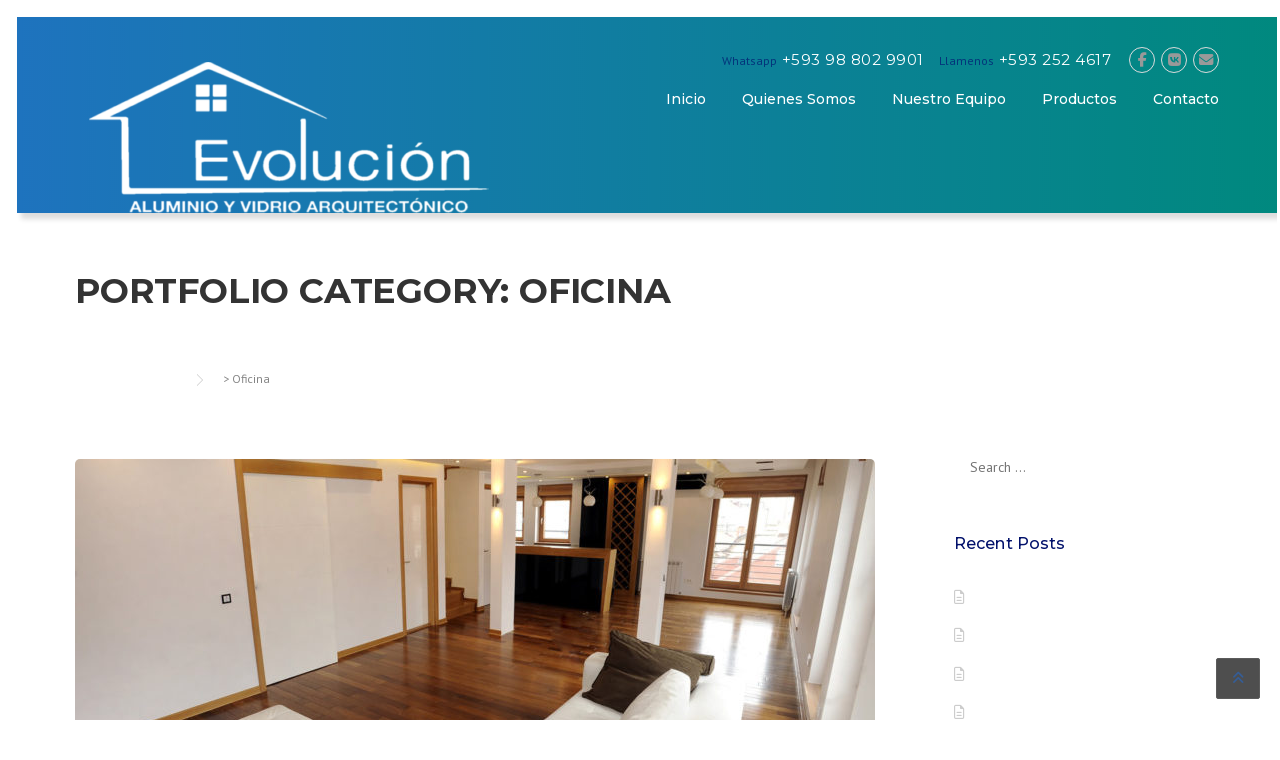

--- FILE ---
content_type: text/html; charset=UTF-8
request_url: https://evolucionvidrio.com/portfolio_category/oficina/
body_size: 22008
content:
<!DOCTYPE html>
<html lang="en-US">
<head><meta charset="UTF-8"><script>if(navigator.userAgent.match(/MSIE|Internet Explorer/i)||navigator.userAgent.match(/Trident\/7\..*?rv:11/i)){var href=document.location.href;if(!href.match(/[?&]nowprocket/)){if(href.indexOf("?")==-1){if(href.indexOf("#")==-1){document.location.href=href+"?nowprocket=1"}else{document.location.href=href.replace("#","?nowprocket=1#")}}else{if(href.indexOf("#")==-1){document.location.href=href+"&nowprocket=1"}else{document.location.href=href.replace("#","&nowprocket=1#")}}}}</script><script>(()=>{class RocketLazyLoadScripts{constructor(){this.v="1.2.6",this.triggerEvents=["keydown","mousedown","mousemove","touchmove","touchstart","touchend","wheel"],this.userEventHandler=this.t.bind(this),this.touchStartHandler=this.i.bind(this),this.touchMoveHandler=this.o.bind(this),this.touchEndHandler=this.h.bind(this),this.clickHandler=this.u.bind(this),this.interceptedClicks=[],this.interceptedClickListeners=[],this.l(this),window.addEventListener("pageshow",(t=>{this.persisted=t.persisted,this.everythingLoaded&&this.m()})),this.CSPIssue=sessionStorage.getItem("rocketCSPIssue"),document.addEventListener("securitypolicyviolation",(t=>{this.CSPIssue||"script-src-elem"!==t.violatedDirective||"data"!==t.blockedURI||(this.CSPIssue=!0,sessionStorage.setItem("rocketCSPIssue",!0))})),document.addEventListener("DOMContentLoaded",(()=>{this.k()})),this.delayedScripts={normal:[],async:[],defer:[]},this.trash=[],this.allJQueries=[]}p(t){document.hidden?t.t():(this.triggerEvents.forEach((e=>window.addEventListener(e,t.userEventHandler,{passive:!0}))),window.addEventListener("touchstart",t.touchStartHandler,{passive:!0}),window.addEventListener("mousedown",t.touchStartHandler),document.addEventListener("visibilitychange",t.userEventHandler))}_(){this.triggerEvents.forEach((t=>window.removeEventListener(t,this.userEventHandler,{passive:!0}))),document.removeEventListener("visibilitychange",this.userEventHandler)}i(t){"HTML"!==t.target.tagName&&(window.addEventListener("touchend",this.touchEndHandler),window.addEventListener("mouseup",this.touchEndHandler),window.addEventListener("touchmove",this.touchMoveHandler,{passive:!0}),window.addEventListener("mousemove",this.touchMoveHandler),t.target.addEventListener("click",this.clickHandler),this.L(t.target,!0),this.S(t.target,"onclick","rocket-onclick"),this.C())}o(t){window.removeEventListener("touchend",this.touchEndHandler),window.removeEventListener("mouseup",this.touchEndHandler),window.removeEventListener("touchmove",this.touchMoveHandler,{passive:!0}),window.removeEventListener("mousemove",this.touchMoveHandler),t.target.removeEventListener("click",this.clickHandler),this.L(t.target,!1),this.S(t.target,"rocket-onclick","onclick"),this.M()}h(){window.removeEventListener("touchend",this.touchEndHandler),window.removeEventListener("mouseup",this.touchEndHandler),window.removeEventListener("touchmove",this.touchMoveHandler,{passive:!0}),window.removeEventListener("mousemove",this.touchMoveHandler)}u(t){t.target.removeEventListener("click",this.clickHandler),this.L(t.target,!1),this.S(t.target,"rocket-onclick","onclick"),this.interceptedClicks.push(t),t.preventDefault(),t.stopPropagation(),t.stopImmediatePropagation(),this.M()}O(){window.removeEventListener("touchstart",this.touchStartHandler,{passive:!0}),window.removeEventListener("mousedown",this.touchStartHandler),this.interceptedClicks.forEach((t=>{t.target.dispatchEvent(new MouseEvent("click",{view:t.view,bubbles:!0,cancelable:!0}))}))}l(t){EventTarget.prototype.addEventListenerWPRocketBase=EventTarget.prototype.addEventListener,EventTarget.prototype.addEventListener=function(e,i,o){"click"!==e||t.windowLoaded||i===t.clickHandler||t.interceptedClickListeners.push({target:this,func:i,options:o}),(this||window).addEventListenerWPRocketBase(e,i,o)}}L(t,e){this.interceptedClickListeners.forEach((i=>{i.target===t&&(e?t.removeEventListener("click",i.func,i.options):t.addEventListener("click",i.func,i.options))})),t.parentNode!==document.documentElement&&this.L(t.parentNode,e)}D(){return new Promise((t=>{this.P?this.M=t:t()}))}C(){this.P=!0}M(){this.P=!1}S(t,e,i){t.hasAttribute&&t.hasAttribute(e)&&(event.target.setAttribute(i,event.target.getAttribute(e)),event.target.removeAttribute(e))}t(){this._(this),"loading"===document.readyState?document.addEventListener("DOMContentLoaded",this.R.bind(this)):this.R()}k(){let t=[];document.querySelectorAll("script[type=rocketlazyloadscript][data-rocket-src]").forEach((e=>{let i=e.getAttribute("data-rocket-src");if(i&&!i.startsWith("data:")){0===i.indexOf("//")&&(i=location.protocol+i);try{const o=new URL(i).origin;o!==location.origin&&t.push({src:o,crossOrigin:e.crossOrigin||"module"===e.getAttribute("data-rocket-type")})}catch(t){}}})),t=[...new Map(t.map((t=>[JSON.stringify(t),t]))).values()],this.T(t,"preconnect")}async R(){this.lastBreath=Date.now(),this.j(this),this.F(this),this.I(),this.W(),this.q(),await this.A(this.delayedScripts.normal),await this.A(this.delayedScripts.defer),await this.A(this.delayedScripts.async);try{await this.U(),await this.H(this),await this.J()}catch(t){console.error(t)}window.dispatchEvent(new Event("rocket-allScriptsLoaded")),this.everythingLoaded=!0,this.D().then((()=>{this.O()})),this.N()}W(){document.querySelectorAll("script[type=rocketlazyloadscript]").forEach((t=>{t.hasAttribute("data-rocket-src")?t.hasAttribute("async")&&!1!==t.async?this.delayedScripts.async.push(t):t.hasAttribute("defer")&&!1!==t.defer||"module"===t.getAttribute("data-rocket-type")?this.delayedScripts.defer.push(t):this.delayedScripts.normal.push(t):this.delayedScripts.normal.push(t)}))}async B(t){if(await this.G(),!0!==t.noModule||!("noModule"in HTMLScriptElement.prototype))return new Promise((e=>{let i;function o(){(i||t).setAttribute("data-rocket-status","executed"),e()}try{if(navigator.userAgent.indexOf("Firefox/")>0||""===navigator.vendor||this.CSPIssue)i=document.createElement("script"),[...t.attributes].forEach((t=>{let e=t.nodeName;"type"!==e&&("data-rocket-type"===e&&(e="type"),"data-rocket-src"===e&&(e="src"),i.setAttribute(e,t.nodeValue))})),t.text&&(i.text=t.text),i.hasAttribute("src")?(i.addEventListener("load",o),i.addEventListener("error",(function(){i.setAttribute("data-rocket-status","failed-network"),e()})),setTimeout((()=>{i.isConnected||e()}),1)):(i.text=t.text,o()),t.parentNode.replaceChild(i,t);else{const i=t.getAttribute("data-rocket-type"),s=t.getAttribute("data-rocket-src");i?(t.type=i,t.removeAttribute("data-rocket-type")):t.removeAttribute("type"),t.addEventListener("load",o),t.addEventListener("error",(i=>{this.CSPIssue&&i.target.src.startsWith("data:")?(console.log("WPRocket: data-uri blocked by CSP -> fallback"),t.removeAttribute("src"),this.B(t).then(e)):(t.setAttribute("data-rocket-status","failed-network"),e())})),s?(t.removeAttribute("data-rocket-src"),t.src=s):t.src="data:text/javascript;base64,"+window.btoa(unescape(encodeURIComponent(t.text)))}}catch(i){t.setAttribute("data-rocket-status","failed-transform"),e()}}));t.setAttribute("data-rocket-status","skipped")}async A(t){const e=t.shift();return e&&e.isConnected?(await this.B(e),this.A(t)):Promise.resolve()}q(){this.T([...this.delayedScripts.normal,...this.delayedScripts.defer,...this.delayedScripts.async],"preload")}T(t,e){var i=document.createDocumentFragment();t.forEach((t=>{const o=t.getAttribute&&t.getAttribute("data-rocket-src")||t.src;if(o&&!o.startsWith("data:")){const s=document.createElement("link");s.href=o,s.rel=e,"preconnect"!==e&&(s.as="script"),t.getAttribute&&"module"===t.getAttribute("data-rocket-type")&&(s.crossOrigin=!0),t.crossOrigin&&(s.crossOrigin=t.crossOrigin),t.integrity&&(s.integrity=t.integrity),i.appendChild(s),this.trash.push(s)}})),document.head.appendChild(i)}j(t){let e={};function i(i,o){return e[o].eventsToRewrite.indexOf(i)>=0&&!t.everythingLoaded?"rocket-"+i:i}function o(t,o){!function(t){e[t]||(e[t]={originalFunctions:{add:t.addEventListener,remove:t.removeEventListener},eventsToRewrite:[]},t.addEventListener=function(){arguments[0]=i(arguments[0],t),e[t].originalFunctions.add.apply(t,arguments)},t.removeEventListener=function(){arguments[0]=i(arguments[0],t),e[t].originalFunctions.remove.apply(t,arguments)})}(t),e[t].eventsToRewrite.push(o)}function s(e,i){let o=e[i];e[i]=null,Object.defineProperty(e,i,{get:()=>o||function(){},set(s){t.everythingLoaded?o=s:e["rocket"+i]=o=s}})}o(document,"DOMContentLoaded"),o(window,"DOMContentLoaded"),o(window,"load"),o(window,"pageshow"),o(document,"readystatechange"),s(document,"onreadystatechange"),s(window,"onload"),s(window,"onpageshow");try{Object.defineProperty(document,"readyState",{get:()=>t.rocketReadyState,set(e){t.rocketReadyState=e},configurable:!0}),document.readyState="loading"}catch(t){console.log("WPRocket DJE readyState conflict, bypassing")}}F(t){let e;function i(e){return t.everythingLoaded?e:e.split(" ").map((t=>"load"===t||0===t.indexOf("load.")?"rocket-jquery-load":t)).join(" ")}function o(o){function s(t){const e=o.fn[t];o.fn[t]=o.fn.init.prototype[t]=function(){return this[0]===window&&("string"==typeof arguments[0]||arguments[0]instanceof String?arguments[0]=i(arguments[0]):"object"==typeof arguments[0]&&Object.keys(arguments[0]).forEach((t=>{const e=arguments[0][t];delete arguments[0][t],arguments[0][i(t)]=e}))),e.apply(this,arguments),this}}o&&o.fn&&!t.allJQueries.includes(o)&&(o.fn.ready=o.fn.init.prototype.ready=function(e){return t.domReadyFired?e.bind(document)(o):document.addEventListener("rocket-DOMContentLoaded",(()=>e.bind(document)(o))),o([])},s("on"),s("one"),t.allJQueries.push(o)),e=o}o(window.jQuery),Object.defineProperty(window,"jQuery",{get:()=>e,set(t){o(t)}})}async H(t){const e=document.querySelector("script[data-webpack]");e&&(await async function(){return new Promise((t=>{e.addEventListener("load",t),e.addEventListener("error",t)}))}(),await t.K(),await t.H(t))}async U(){this.domReadyFired=!0;try{document.readyState="interactive"}catch(t){}await this.G(),document.dispatchEvent(new Event("rocket-readystatechange")),await this.G(),document.rocketonreadystatechange&&document.rocketonreadystatechange(),await this.G(),document.dispatchEvent(new Event("rocket-DOMContentLoaded")),await this.G(),window.dispatchEvent(new Event("rocket-DOMContentLoaded"))}async J(){try{document.readyState="complete"}catch(t){}await this.G(),document.dispatchEvent(new Event("rocket-readystatechange")),await this.G(),document.rocketonreadystatechange&&document.rocketonreadystatechange(),await this.G(),window.dispatchEvent(new Event("rocket-load")),await this.G(),window.rocketonload&&window.rocketonload(),await this.G(),this.allJQueries.forEach((t=>t(window).trigger("rocket-jquery-load"))),await this.G();const t=new Event("rocket-pageshow");t.persisted=this.persisted,window.dispatchEvent(t),await this.G(),window.rocketonpageshow&&window.rocketonpageshow({persisted:this.persisted}),this.windowLoaded=!0}m(){document.onreadystatechange&&document.onreadystatechange(),window.onload&&window.onload(),window.onpageshow&&window.onpageshow({persisted:this.persisted})}I(){const t=new Map;document.write=document.writeln=function(e){const i=document.currentScript;i||console.error("WPRocket unable to document.write this: "+e);const o=document.createRange(),s=i.parentElement;let n=t.get(i);void 0===n&&(n=i.nextSibling,t.set(i,n));const c=document.createDocumentFragment();o.setStart(c,0),c.appendChild(o.createContextualFragment(e)),s.insertBefore(c,n)}}async G(){Date.now()-this.lastBreath>45&&(await this.K(),this.lastBreath=Date.now())}async K(){return document.hidden?new Promise((t=>setTimeout(t))):new Promise((t=>requestAnimationFrame(t)))}N(){this.trash.forEach((t=>t.remove()))}static run(){const t=new RocketLazyLoadScripts;t.p(t)}}RocketLazyLoadScripts.run()})();</script>
	
	<meta name="viewport" content="width=device-width, initial-scale=1">
	<link rel="profile" href="http://gmpg.org/xfn/11">
	<link rel="pingback" href="https://evolucionvidrio.com/xmlrpc.php">
	<title>Oficina &#8211; EVOLUCIÓN</title><link rel="preload" data-rocket-preload as="style" href="https://fonts.googleapis.com/css?family=Dosis%3A400%2C500%2C600%2C700%7CRoboto%3A400%2C700%2C900%7CLato%3A400%2C700%7CPT%20Sans%3A400%2C700%2C400italic%2C700italic%7CMontserrat%3A100%2C200%2C300%2C400%2C500%2C600%2C700%2C800%2C900%2C100italic%2C200italic%2C300italic%2C400italic%2C500italic%2C600italic%2C700italic%2C800italic%2C900italic%7CAbel%3A400&#038;subset=latin&#038;display=swap" /><link rel="stylesheet" href="https://fonts.googleapis.com/css?family=Dosis%3A400%2C500%2C600%2C700%7CRoboto%3A400%2C700%2C900%7CLato%3A400%2C700%7CPT%20Sans%3A400%2C700%2C400italic%2C700italic%7CMontserrat%3A100%2C200%2C300%2C400%2C500%2C600%2C700%2C800%2C900%2C100italic%2C200italic%2C300italic%2C400italic%2C500italic%2C600italic%2C700italic%2C800italic%2C900italic%7CAbel%3A400&#038;subset=latin&#038;display=swap" media="print" onload="this.media='all'" /><noscript><link rel="stylesheet" href="https://fonts.googleapis.com/css?family=Dosis%3A400%2C500%2C600%2C700%7CRoboto%3A400%2C700%2C900%7CLato%3A400%2C700%7CPT%20Sans%3A400%2C700%2C400italic%2C700italic%7CMontserrat%3A100%2C200%2C300%2C400%2C500%2C600%2C700%2C800%2C900%2C100italic%2C200italic%2C300italic%2C400italic%2C500italic%2C600italic%2C700italic%2C800italic%2C900italic%7CAbel%3A400&#038;subset=latin&#038;display=swap" /></noscript>
<meta name='robots' content='max-image-preview:large' />
<link rel='dns-prefetch' href='//www.googletagmanager.com' />
<link rel='dns-prefetch' href='//fonts.googleapis.com' />
<link rel='dns-prefetch' href='//cdnjs.cloudflare.com' />
<link rel='dns-prefetch' href='//icons.getbootstrap.com' />
<link rel='dns-prefetch' href='//cdn.lineicons.com' />
<link rel='dns-prefetch' href='//cdn.jsdelivr.net' />
<link href='https://fonts.gstatic.com' crossorigin rel='preconnect' />
<link rel="alternate" type="application/rss+xml" title="EVOLUCIÓN &raquo; Feed" href="https://evolucionvidrio.com/feed/" />
<link rel="alternate" type="application/rss+xml" title="EVOLUCIÓN &raquo; Comments Feed" href="https://evolucionvidrio.com/comments/feed/" />
<link rel="alternate" type="application/rss+xml" title="EVOLUCIÓN &raquo; Oficina Portfolio Category Feed" href="https://evolucionvidrio.com/portfolio_category/oficina/feed/" />

<link data-minify="1" rel='stylesheet' id='beeteam_front_fontawsome_css-css' href='https://evolucionvidrio.com/wp-content/cache/min/1/wp-content/plugins/content-blocks-vc/assets/front-end/fontawesome/css/font-awesome.min.css?ver=1729927947' type='text/css' media='all' />
<link data-minify="1" rel='stylesheet' id='beeteam_front_slick_css-css' href='https://evolucionvidrio.com/wp-content/cache/min/1/wp-content/plugins/content-blocks-vc/assets/front-end/slick/slick.css?ver=1729927947' type='text/css' media='all' />
<link data-minify="1" rel='stylesheet' id='beeteam_front_loadawsome_css-css' href='https://evolucionvidrio.com/wp-content/cache/min/1/wp-content/plugins/content-blocks-vc/assets/front-end/loaders.css?ver=1729927947' type='text/css' media='all' />
<link data-minify="1" rel='stylesheet' id='beeteam_front_priority_css-css' href='https://evolucionvidrio.com/wp-content/cache/min/1/wp-content/plugins/content-blocks-vc/assets/front-end/priority-navigation/priority-nav-core.css?ver=1729927947' type='text/css' media='all' />
<link data-minify="1" rel='stylesheet' id='beeteam_front_hover_css-css' href='https://evolucionvidrio.com/wp-content/cache/min/1/wp-content/plugins/content-blocks-vc/assets/front-end/hover-css/hover.css?ver=1729927947' type='text/css' media='all' />
<link rel='stylesheet' id='beeteam_front_malihu_css-css' href='https://evolucionvidrio.com/wp-content/plugins/content-blocks-vc/assets/front-end/malihuscroll/jquery.mCustomScrollbar.min.css?ver=1.5.0' type='text/css' media='all' />
<link data-minify="1" rel='stylesheet' id='js_composer_front-css' href='https://evolucionvidrio.com/wp-content/cache/min/1/wp-content/plugins/js_composer/assets/css/js_composer.min.css?ver=1729927947' type='text/css' media='all' />
<link data-minify="1" rel='stylesheet' id='megamenu-wp-css' href='https://evolucionvidrio.com/wp-content/cache/min/1/wp-content/plugins/easymega/assets/css/style.css?ver=1729927947' type='text/css' media='all' />
<style id='megamenu-wp-inline-css' type='text/css'>
.megamenu-wp-desktop #megamenu-wp-page .megamenu-wp .mega-item .mega-content li.mega-content-li { margin-top: 0px; }
</style>
<style id='wp-emoji-styles-inline-css' type='text/css'>

	img.wp-smiley, img.emoji {
		display: inline !important;
		border: none !important;
		box-shadow: none !important;
		height: 1em !important;
		width: 1em !important;
		margin: 0 0.07em !important;
		vertical-align: -0.1em !important;
		background: none !important;
		padding: 0 !important;
	}
</style>
<link rel='stylesheet' id='wp-block-library-css' href='https://evolucionvidrio.com/wp-includes/css/dist/block-library/style.min.css?ver=6.6.2' type='text/css' media='all' />
<style id='wp-block-library-theme-inline-css' type='text/css'>
.wp-block-audio :where(figcaption){color:#555;font-size:13px;text-align:center}.is-dark-theme .wp-block-audio :where(figcaption){color:#ffffffa6}.wp-block-audio{margin:0 0 1em}.wp-block-code{border:1px solid #ccc;border-radius:4px;font-family:Menlo,Consolas,monaco,monospace;padding:.8em 1em}.wp-block-embed :where(figcaption){color:#555;font-size:13px;text-align:center}.is-dark-theme .wp-block-embed :where(figcaption){color:#ffffffa6}.wp-block-embed{margin:0 0 1em}.blocks-gallery-caption{color:#555;font-size:13px;text-align:center}.is-dark-theme .blocks-gallery-caption{color:#ffffffa6}:root :where(.wp-block-image figcaption){color:#555;font-size:13px;text-align:center}.is-dark-theme :root :where(.wp-block-image figcaption){color:#ffffffa6}.wp-block-image{margin:0 0 1em}.wp-block-pullquote{border-bottom:4px solid;border-top:4px solid;color:currentColor;margin-bottom:1.75em}.wp-block-pullquote cite,.wp-block-pullquote footer,.wp-block-pullquote__citation{color:currentColor;font-size:.8125em;font-style:normal;text-transform:uppercase}.wp-block-quote{border-left:.25em solid;margin:0 0 1.75em;padding-left:1em}.wp-block-quote cite,.wp-block-quote footer{color:currentColor;font-size:.8125em;font-style:normal;position:relative}.wp-block-quote.has-text-align-right{border-left:none;border-right:.25em solid;padding-left:0;padding-right:1em}.wp-block-quote.has-text-align-center{border:none;padding-left:0}.wp-block-quote.is-large,.wp-block-quote.is-style-large,.wp-block-quote.is-style-plain{border:none}.wp-block-search .wp-block-search__label{font-weight:700}.wp-block-search__button{border:1px solid #ccc;padding:.375em .625em}:where(.wp-block-group.has-background){padding:1.25em 2.375em}.wp-block-separator.has-css-opacity{opacity:.4}.wp-block-separator{border:none;border-bottom:2px solid;margin-left:auto;margin-right:auto}.wp-block-separator.has-alpha-channel-opacity{opacity:1}.wp-block-separator:not(.is-style-wide):not(.is-style-dots){width:100px}.wp-block-separator.has-background:not(.is-style-dots){border-bottom:none;height:1px}.wp-block-separator.has-background:not(.is-style-wide):not(.is-style-dots){height:2px}.wp-block-table{margin:0 0 1em}.wp-block-table td,.wp-block-table th{word-break:normal}.wp-block-table :where(figcaption){color:#555;font-size:13px;text-align:center}.is-dark-theme .wp-block-table :where(figcaption){color:#ffffffa6}.wp-block-video :where(figcaption){color:#555;font-size:13px;text-align:center}.is-dark-theme .wp-block-video :where(figcaption){color:#ffffffa6}.wp-block-video{margin:0 0 1em}:root :where(.wp-block-template-part.has-background){margin-bottom:0;margin-top:0;padding:1.25em 2.375em}
</style>
<style id='classic-theme-styles-inline-css' type='text/css'>
/*! This file is auto-generated */
.wp-block-button__link{color:#fff;background-color:#32373c;border-radius:9999px;box-shadow:none;text-decoration:none;padding:calc(.667em + 2px) calc(1.333em + 2px);font-size:1.125em}.wp-block-file__button{background:#32373c;color:#fff;text-decoration:none}
</style>
<style id='global-styles-inline-css' type='text/css'>
:root{--wp--preset--aspect-ratio--square: 1;--wp--preset--aspect-ratio--4-3: 4/3;--wp--preset--aspect-ratio--3-4: 3/4;--wp--preset--aspect-ratio--3-2: 3/2;--wp--preset--aspect-ratio--2-3: 2/3;--wp--preset--aspect-ratio--16-9: 16/9;--wp--preset--aspect-ratio--9-16: 9/16;--wp--preset--color--black: #000000;--wp--preset--color--cyan-bluish-gray: #abb8c3;--wp--preset--color--white: #ffffff;--wp--preset--color--pale-pink: #f78da7;--wp--preset--color--vivid-red: #cf2e2e;--wp--preset--color--luminous-vivid-orange: #ff6900;--wp--preset--color--luminous-vivid-amber: #fcb900;--wp--preset--color--light-green-cyan: #7bdcb5;--wp--preset--color--vivid-green-cyan: #00d084;--wp--preset--color--pale-cyan-blue: #8ed1fc;--wp--preset--color--vivid-cyan-blue: #0693e3;--wp--preset--color--vivid-purple: #9b51e0;--wp--preset--gradient--vivid-cyan-blue-to-vivid-purple: linear-gradient(135deg,rgba(6,147,227,1) 0%,rgb(155,81,224) 100%);--wp--preset--gradient--light-green-cyan-to-vivid-green-cyan: linear-gradient(135deg,rgb(122,220,180) 0%,rgb(0,208,130) 100%);--wp--preset--gradient--luminous-vivid-amber-to-luminous-vivid-orange: linear-gradient(135deg,rgba(252,185,0,1) 0%,rgba(255,105,0,1) 100%);--wp--preset--gradient--luminous-vivid-orange-to-vivid-red: linear-gradient(135deg,rgba(255,105,0,1) 0%,rgb(207,46,46) 100%);--wp--preset--gradient--very-light-gray-to-cyan-bluish-gray: linear-gradient(135deg,rgb(238,238,238) 0%,rgb(169,184,195) 100%);--wp--preset--gradient--cool-to-warm-spectrum: linear-gradient(135deg,rgb(74,234,220) 0%,rgb(151,120,209) 20%,rgb(207,42,186) 40%,rgb(238,44,130) 60%,rgb(251,105,98) 80%,rgb(254,248,76) 100%);--wp--preset--gradient--blush-light-purple: linear-gradient(135deg,rgb(255,206,236) 0%,rgb(152,150,240) 100%);--wp--preset--gradient--blush-bordeaux: linear-gradient(135deg,rgb(254,205,165) 0%,rgb(254,45,45) 50%,rgb(107,0,62) 100%);--wp--preset--gradient--luminous-dusk: linear-gradient(135deg,rgb(255,203,112) 0%,rgb(199,81,192) 50%,rgb(65,88,208) 100%);--wp--preset--gradient--pale-ocean: linear-gradient(135deg,rgb(255,245,203) 0%,rgb(182,227,212) 50%,rgb(51,167,181) 100%);--wp--preset--gradient--electric-grass: linear-gradient(135deg,rgb(202,248,128) 0%,rgb(113,206,126) 100%);--wp--preset--gradient--midnight: linear-gradient(135deg,rgb(2,3,129) 0%,rgb(40,116,252) 100%);--wp--preset--font-size--small: 13px;--wp--preset--font-size--medium: 20px;--wp--preset--font-size--large: 36px;--wp--preset--font-size--x-large: 42px;--wp--preset--spacing--20: 0.44rem;--wp--preset--spacing--30: 0.67rem;--wp--preset--spacing--40: 1rem;--wp--preset--spacing--50: 1.5rem;--wp--preset--spacing--60: 2.25rem;--wp--preset--spacing--70: 3.38rem;--wp--preset--spacing--80: 5.06rem;--wp--preset--shadow--natural: 6px 6px 9px rgba(0, 0, 0, 0.2);--wp--preset--shadow--deep: 12px 12px 50px rgba(0, 0, 0, 0.4);--wp--preset--shadow--sharp: 6px 6px 0px rgba(0, 0, 0, 0.2);--wp--preset--shadow--outlined: 6px 6px 0px -3px rgba(255, 255, 255, 1), 6px 6px rgba(0, 0, 0, 1);--wp--preset--shadow--crisp: 6px 6px 0px rgba(0, 0, 0, 1);}:where(.is-layout-flex){gap: 0.5em;}:where(.is-layout-grid){gap: 0.5em;}body .is-layout-flex{display: flex;}.is-layout-flex{flex-wrap: wrap;align-items: center;}.is-layout-flex > :is(*, div){margin: 0;}body .is-layout-grid{display: grid;}.is-layout-grid > :is(*, div){margin: 0;}:where(.wp-block-columns.is-layout-flex){gap: 2em;}:where(.wp-block-columns.is-layout-grid){gap: 2em;}:where(.wp-block-post-template.is-layout-flex){gap: 1.25em;}:where(.wp-block-post-template.is-layout-grid){gap: 1.25em;}.has-black-color{color: var(--wp--preset--color--black) !important;}.has-cyan-bluish-gray-color{color: var(--wp--preset--color--cyan-bluish-gray) !important;}.has-white-color{color: var(--wp--preset--color--white) !important;}.has-pale-pink-color{color: var(--wp--preset--color--pale-pink) !important;}.has-vivid-red-color{color: var(--wp--preset--color--vivid-red) !important;}.has-luminous-vivid-orange-color{color: var(--wp--preset--color--luminous-vivid-orange) !important;}.has-luminous-vivid-amber-color{color: var(--wp--preset--color--luminous-vivid-amber) !important;}.has-light-green-cyan-color{color: var(--wp--preset--color--light-green-cyan) !important;}.has-vivid-green-cyan-color{color: var(--wp--preset--color--vivid-green-cyan) !important;}.has-pale-cyan-blue-color{color: var(--wp--preset--color--pale-cyan-blue) !important;}.has-vivid-cyan-blue-color{color: var(--wp--preset--color--vivid-cyan-blue) !important;}.has-vivid-purple-color{color: var(--wp--preset--color--vivid-purple) !important;}.has-black-background-color{background-color: var(--wp--preset--color--black) !important;}.has-cyan-bluish-gray-background-color{background-color: var(--wp--preset--color--cyan-bluish-gray) !important;}.has-white-background-color{background-color: var(--wp--preset--color--white) !important;}.has-pale-pink-background-color{background-color: var(--wp--preset--color--pale-pink) !important;}.has-vivid-red-background-color{background-color: var(--wp--preset--color--vivid-red) !important;}.has-luminous-vivid-orange-background-color{background-color: var(--wp--preset--color--luminous-vivid-orange) !important;}.has-luminous-vivid-amber-background-color{background-color: var(--wp--preset--color--luminous-vivid-amber) !important;}.has-light-green-cyan-background-color{background-color: var(--wp--preset--color--light-green-cyan) !important;}.has-vivid-green-cyan-background-color{background-color: var(--wp--preset--color--vivid-green-cyan) !important;}.has-pale-cyan-blue-background-color{background-color: var(--wp--preset--color--pale-cyan-blue) !important;}.has-vivid-cyan-blue-background-color{background-color: var(--wp--preset--color--vivid-cyan-blue) !important;}.has-vivid-purple-background-color{background-color: var(--wp--preset--color--vivid-purple) !important;}.has-black-border-color{border-color: var(--wp--preset--color--black) !important;}.has-cyan-bluish-gray-border-color{border-color: var(--wp--preset--color--cyan-bluish-gray) !important;}.has-white-border-color{border-color: var(--wp--preset--color--white) !important;}.has-pale-pink-border-color{border-color: var(--wp--preset--color--pale-pink) !important;}.has-vivid-red-border-color{border-color: var(--wp--preset--color--vivid-red) !important;}.has-luminous-vivid-orange-border-color{border-color: var(--wp--preset--color--luminous-vivid-orange) !important;}.has-luminous-vivid-amber-border-color{border-color: var(--wp--preset--color--luminous-vivid-amber) !important;}.has-light-green-cyan-border-color{border-color: var(--wp--preset--color--light-green-cyan) !important;}.has-vivid-green-cyan-border-color{border-color: var(--wp--preset--color--vivid-green-cyan) !important;}.has-pale-cyan-blue-border-color{border-color: var(--wp--preset--color--pale-cyan-blue) !important;}.has-vivid-cyan-blue-border-color{border-color: var(--wp--preset--color--vivid-cyan-blue) !important;}.has-vivid-purple-border-color{border-color: var(--wp--preset--color--vivid-purple) !important;}.has-vivid-cyan-blue-to-vivid-purple-gradient-background{background: var(--wp--preset--gradient--vivid-cyan-blue-to-vivid-purple) !important;}.has-light-green-cyan-to-vivid-green-cyan-gradient-background{background: var(--wp--preset--gradient--light-green-cyan-to-vivid-green-cyan) !important;}.has-luminous-vivid-amber-to-luminous-vivid-orange-gradient-background{background: var(--wp--preset--gradient--luminous-vivid-amber-to-luminous-vivid-orange) !important;}.has-luminous-vivid-orange-to-vivid-red-gradient-background{background: var(--wp--preset--gradient--luminous-vivid-orange-to-vivid-red) !important;}.has-very-light-gray-to-cyan-bluish-gray-gradient-background{background: var(--wp--preset--gradient--very-light-gray-to-cyan-bluish-gray) !important;}.has-cool-to-warm-spectrum-gradient-background{background: var(--wp--preset--gradient--cool-to-warm-spectrum) !important;}.has-blush-light-purple-gradient-background{background: var(--wp--preset--gradient--blush-light-purple) !important;}.has-blush-bordeaux-gradient-background{background: var(--wp--preset--gradient--blush-bordeaux) !important;}.has-luminous-dusk-gradient-background{background: var(--wp--preset--gradient--luminous-dusk) !important;}.has-pale-ocean-gradient-background{background: var(--wp--preset--gradient--pale-ocean) !important;}.has-electric-grass-gradient-background{background: var(--wp--preset--gradient--electric-grass) !important;}.has-midnight-gradient-background{background: var(--wp--preset--gradient--midnight) !important;}.has-small-font-size{font-size: var(--wp--preset--font-size--small) !important;}.has-medium-font-size{font-size: var(--wp--preset--font-size--medium) !important;}.has-large-font-size{font-size: var(--wp--preset--font-size--large) !important;}.has-x-large-font-size{font-size: var(--wp--preset--font-size--x-large) !important;}
:where(.wp-block-post-template.is-layout-flex){gap: 1.25em;}:where(.wp-block-post-template.is-layout-grid){gap: 1.25em;}
:where(.wp-block-columns.is-layout-flex){gap: 2em;}:where(.wp-block-columns.is-layout-grid){gap: 2em;}
:root :where(.wp-block-pullquote){font-size: 1.5em;line-height: 1.6;}
</style>
<link data-minify="1" rel='stylesheet' id='essential-grid-plugin-settings-css' href='https://evolucionvidrio.com/wp-content/cache/min/1/wp-content/plugins/essential-grid/public/assets/css/settings.css?ver=1729927947' type='text/css' media='all' />
<link data-minify="1" rel='stylesheet' id='tp-fontello-css' href='https://evolucionvidrio.com/wp-content/cache/min/1/wp-content/plugins/essential-grid/public/assets/font/fontello/css/fontello.css?ver=1729927947' type='text/css' media='all' />
<link data-minify="1" rel='stylesheet' id='tp-font-awesome-css' href='https://evolucionvidrio.com/wp-content/cache/min/1/wp-content/plugins/essential-grid/public/assets/font/font-awesome/css/font-awesome.css?ver=1729927947' type='text/css' media='all' />
<link data-minify="1" rel='stylesheet' id='tp-stroke-7-css' href='https://evolucionvidrio.com/wp-content/cache/min/1/wp-content/plugins/essential-grid/public/assets/font/pe-icon-7-stroke/css/pe-icon-7-stroke.css?ver=1729927947' type='text/css' media='all' />
<link rel='stylesheet' id='themepunchboxextcss-css' href='https://evolucionvidrio.com/wp-content/plugins/essential-grid/public/assets/css/jquery.esgbox.min.css?ver=3.0.11' type='text/css' media='all' />
<link data-minify="1" rel='stylesheet' id='dashicons-css' href='https://evolucionvidrio.com/wp-content/cache/min/1/wp-includes/css/dashicons.min.css?ver=1729927947' type='text/css' media='all' />
<link data-minify="1" rel='stylesheet' id='kodex-posts-likes-css' href='https://evolucionvidrio.com/wp-content/cache/min/1/wp-content/plugins/kodex-posts-likes/public/css/kodex-posts-likes-public.css?ver=1729927947' type='text/css' media='all' />
<link data-minify="1" rel='stylesheet' id='wpcharming-style-css' href='https://evolucionvidrio.com/wp-content/cache/min/1/wp-content/themes/construction/style.css?ver=1729927947' type='text/css' media='all' />
<link data-minify="1" rel='stylesheet' id='wpcharming-fontawesome-css' href='https://evolucionvidrio.com/wp-content/cache/min/1/wp-content/themes/construction/assets/css/font-awesome.min.css?ver=1729927947' type='text/css' media='all' />
<link data-minify="1" rel='stylesheet' id='redux-field-social-profiles-frontend-css' href='https://evolucionvidrio.com/wp-content/cache/min/1/wp-content/plugins/redux-framework/redux-core/inc/extensions/social_profiles/social_profiles/css/field_social_profiles_frontend.css?ver=1729927947' type='text/css' media='all' />
<noscript></noscript><link data-minify="1" rel='stylesheet' id='redux-elusive-icon-css' href='https://evolucionvidrio.com/wp-content/cache/min/1/wp-content/plugins/redux-framework/redux-core/assets/css/vendor/elusive-icons.css?ver=1729927947' type='text/css' media='all' />
<link data-minify="1" rel='stylesheet' id='font-awesome-css' href='https://evolucionvidrio.com/wp-content/cache/min/1/wp-content/plugins/redux-framework/redux-core/assets/font-awesome/css/all.css?ver=1729927947' type='text/css' media='all' />
<link data-minify="1" rel='stylesheet' id='font-awesome-4-shims-css' href='https://evolucionvidrio.com/wp-content/cache/min/1/wp-content/plugins/redux-framework/redux-core/assets/font-awesome/css/v4-shims.css?ver=1729927947' type='text/css' media='all' />
<link data-minify="1" rel='stylesheet' id='icon-select-webfont-0-css' href='https://evolucionvidrio.com/wp-content/cache/min/1/ajax/libs/MaterialDesign-Webfont/7.2.96/css/materialdesignicons.css?ver=1729927947' type='text/css' media='all' />
<link data-minify="1" rel='stylesheet' id='icon-select-webfont-1-css' href='https://evolucionvidrio.com/wp-content/cache/min/1/assets/font/bootstrap-icons.min.css?ver=1729927947' type='text/css' media='all' />
<link data-minify="1" rel='stylesheet' id='icon-select-webfont-2-css' href='https://evolucionvidrio.com/wp-content/cache/min/1/4.0/lineicons.css?ver=1729927947' type='text/css' media='all' />
<link data-minify="1" rel='stylesheet' id='icon-select-webfont-3-css' href='https://evolucionvidrio.com/wp-content/cache/min/1/gh/devicons/devicon@v2.15.1/devicon.min.css?ver=1729927947' type='text/css' media='all' />
<noscript></noscript><link data-minify="1" rel='stylesheet' id='ul_bete_front_css-css' href='https://evolucionvidrio.com/wp-content/cache/min/1/wp-content/plugins/content-blocks-vc/assets/front-end/core.css?ver=1729927947' type='text/css' media='all' />
<script data-minify="1" type="text/javascript" src="https://evolucionvidrio.com/wp-content/cache/min/1/wp-content/plugins/content-blocks-vc/assets/front-end/lazysizes.js?ver=1729927947" id="beeteam_front_lazysizes_js-js" data-rocket-defer defer></script>
<script type="rocketlazyloadscript" data-rocket-type="text/javascript" data-rocket-src="https://evolucionvidrio.com/wp-includes/js/jquery/jquery.min.js?ver=3.7.1" id="jquery-core-js"></script>
<script type="rocketlazyloadscript" data-rocket-type="text/javascript" data-rocket-src="https://evolucionvidrio.com/wp-includes/js/jquery/jquery-migrate.min.js?ver=3.4.1" id="jquery-migrate-js"></script>
<script type="text/javascript" id="kodex-posts-likes-js-extra">
/* <![CDATA[ */
var kodex_posts_likes = {"ajaxurl":"https:\/\/evolucionvidrio.com\/wp-admin\/admin-ajax.php"};
/* ]]> */
</script>
<script type="rocketlazyloadscript" data-minify="1" data-rocket-type="text/javascript" data-rocket-src="https://evolucionvidrio.com/wp-content/cache/min/1/wp-content/plugins/kodex-posts-likes/public/js/kodex-posts-likes-public.js?ver=1729927947" id="kodex-posts-likes-js" data-rocket-defer defer></script>
<script type="rocketlazyloadscript" data-rocket-type="text/javascript" data-rocket-src="//evolucionvidrio.com/wp-content/plugins/revslider/sr6/assets/js/rbtools.min.js?ver=6.7.20" async id="tp-tools-js"></script>
<script type="rocketlazyloadscript" data-rocket-type="text/javascript" data-rocket-src="//evolucionvidrio.com/wp-content/plugins/revslider/sr6/assets/js/rs6.min.js?ver=6.7.20" async id="revmin-js"></script>
<script type="rocketlazyloadscript" data-rocket-type="text/javascript" data-rocket-src="https://evolucionvidrio.com/wp-content/themes/construction/assets/js/modernizr.min.js?ver=2.6.2" id="wpcharming-modernizr-js" data-rocket-defer defer></script>
<script type="rocketlazyloadscript" data-minify="1" data-rocket-type="text/javascript" data-rocket-src="https://evolucionvidrio.com/wp-content/cache/min/1/wp-content/themes/construction/assets/js/libs.js?ver=1729927947" id="wpcharming-libs-js" data-rocket-defer defer></script>

<!-- Google tag (gtag.js) snippet added by Site Kit -->

<!-- Google Analytics snippet added by Site Kit -->
<script type="rocketlazyloadscript" data-rocket-type="text/javascript" data-rocket-src="https://www.googletagmanager.com/gtag/js?id=G-YS34XKDLZB" id="google_gtagjs-js" async></script>
<script type="rocketlazyloadscript" data-rocket-type="text/javascript" id="google_gtagjs-js-after">
/* <![CDATA[ */
window.dataLayer = window.dataLayer || [];function gtag(){dataLayer.push(arguments);}
gtag("set","linker",{"domains":["evolucionvidrio.com"]});
gtag("js", new Date());
gtag("set", "developer_id.dZTNiMT", true);
gtag("config", "G-YS34XKDLZB");
/* ]]> */
</script>

<!-- End Google tag (gtag.js) snippet added by Site Kit -->
<script type="rocketlazyloadscript"></script><link rel="https://api.w.org/" href="https://evolucionvidrio.com/wp-json/" /><link rel="alternate" title="JSON" type="application/json" href="https://evolucionvidrio.com/wp-json/wp/v2/portfolio_category/38" /><link rel="EditURI" type="application/rsd+xml" title="RSD" href="https://evolucionvidrio.com/xmlrpc.php?rsd" />
<meta name="generator" content="WordPress 6.6.2" />
<meta name="generator" content="Redux 4.4.18" /><meta name="generator" content="Site Kit by Google 1.145.0" /><!--[if lt IE 9]><script src="https://evolucionvidrio.com/wp-content/themes/construction/assets/js/html5.min.js"></script><![endif]-->
	<link rel="shortcut icon" href="https://evolucionvidrio.com/wp-content/uploads/2020/06/favicon-16x16-2.png">
	<link rel="apple-touch-icon-precomposed" href="https://evolucionvidrio.com/wp-content/uploads/2020/06/apple-icon-57x57-2.png">
	<link rel="apple-touch-icon-precomposed" sizes="114x114" href="https://evolucionvidrio.com/wp-content/uploads/2020/06/apple-icon-114x114-1.png">
	<link rel="apple-touch-icon-precomposed" sizes="72x72" href="https://evolucionvidrio.com/wp-content/uploads/2020/06/apple-icon-72x72-1.png">
	<link rel="apple-touch-icon-precomposed" sizes="114x114" href="https://evolucionvidrio.com/wp-content/uploads/2020/06/apple-icon-144x144-2.png"><meta content="Aluminio y Vidrio Arquitectónico." />
<meta content="Distribuidor CEDAL Autorizado en las Islas Galápagos. " /><style type="text/css">.recentcomments a{display:inline !important;padding:0 !important;margin:0 !important;}</style><meta name="generator" content="Powered by WPBakery Page Builder - drag and drop page builder for WordPress."/>
<meta name="generator" content="Powered by Slider Revolution 6.7.20 - responsive, Mobile-Friendly Slider Plugin for WordPress with comfortable drag and drop interface." />
<link rel="icon" href="https://evolucionvidrio.com/wp-content/uploads/2020/06/logoevolucion-1-100x100.png" sizes="32x32" />
<link rel="icon" href="https://evolucionvidrio.com/wp-content/uploads/2020/06/logoevolucion-1.png" sizes="192x192" />
<link rel="apple-touch-icon" href="https://evolucionvidrio.com/wp-content/uploads/2020/06/logoevolucion-1.png" />
<meta name="msapplication-TileImage" content="https://evolucionvidrio.com/wp-content/uploads/2020/06/logoevolucion-1.png" />
<script type="rocketlazyloadscript">function setREVStartSize(e){
			//window.requestAnimationFrame(function() {
				window.RSIW = window.RSIW===undefined ? window.innerWidth : window.RSIW;
				window.RSIH = window.RSIH===undefined ? window.innerHeight : window.RSIH;
				try {
					var pw = document.getElementById(e.c).parentNode.offsetWidth,
						newh;
					pw = pw===0 || isNaN(pw) || (e.l=="fullwidth" || e.layout=="fullwidth") ? window.RSIW : pw;
					e.tabw = e.tabw===undefined ? 0 : parseInt(e.tabw);
					e.thumbw = e.thumbw===undefined ? 0 : parseInt(e.thumbw);
					e.tabh = e.tabh===undefined ? 0 : parseInt(e.tabh);
					e.thumbh = e.thumbh===undefined ? 0 : parseInt(e.thumbh);
					e.tabhide = e.tabhide===undefined ? 0 : parseInt(e.tabhide);
					e.thumbhide = e.thumbhide===undefined ? 0 : parseInt(e.thumbhide);
					e.mh = e.mh===undefined || e.mh=="" || e.mh==="auto" ? 0 : parseInt(e.mh,0);
					if(e.layout==="fullscreen" || e.l==="fullscreen")
						newh = Math.max(e.mh,window.RSIH);
					else{
						e.gw = Array.isArray(e.gw) ? e.gw : [e.gw];
						for (var i in e.rl) if (e.gw[i]===undefined || e.gw[i]===0) e.gw[i] = e.gw[i-1];
						e.gh = e.el===undefined || e.el==="" || (Array.isArray(e.el) && e.el.length==0)? e.gh : e.el;
						e.gh = Array.isArray(e.gh) ? e.gh : [e.gh];
						for (var i in e.rl) if (e.gh[i]===undefined || e.gh[i]===0) e.gh[i] = e.gh[i-1];
											
						var nl = new Array(e.rl.length),
							ix = 0,
							sl;
						e.tabw = e.tabhide>=pw ? 0 : e.tabw;
						e.thumbw = e.thumbhide>=pw ? 0 : e.thumbw;
						e.tabh = e.tabhide>=pw ? 0 : e.tabh;
						e.thumbh = e.thumbhide>=pw ? 0 : e.thumbh;
						for (var i in e.rl) nl[i] = e.rl[i]<window.RSIW ? 0 : e.rl[i];
						sl = nl[0];
						for (var i in nl) if (sl>nl[i] && nl[i]>0) { sl = nl[i]; ix=i;}
						var m = pw>(e.gw[ix]+e.tabw+e.thumbw) ? 1 : (pw-(e.tabw+e.thumbw)) / (e.gw[ix]);
						newh =  (e.gh[ix] * m) + (e.tabh + e.thumbh);
					}
					var el = document.getElementById(e.c);
					if (el!==null && el) el.style.height = newh+"px";
					el = document.getElementById(e.c+"_wrapper");
					if (el!==null && el) {
						el.style.height = newh+"px";
						el.style.display = "block";
					}
				} catch(e){
					console.log("Failure at Presize of Slider:" + e)
				}
			//});
		  };</script>
<style id="wpc_options-dynamic-css" title="dynamic-css" class="redux-options-output">.site-header .site-branding{margin-top:15px;margin-right:0px;margin-bottom:0px;margin-left:0px;}#masthead .header-right-wrap .extract-element .phone-text{color:transparent;}.site-topbar{background-color:#04357b;}.site-topbar .primary-color{color:transparent;}.site-topbar, .site-topbar .topbar-left .topbar-widget,
                                                               .site-topbar .topbar-left .topbar-widget:first-child,.site-topbar .topbar-right .topbar-widget,
                                                               .site-topbar .topbar-right .topbar-widget:first-child,.site-topbar .search-form .search-field{border-color:transparent;}.wpc-menu a{color:#777777;}.page-title-wrap{background-color:transparent;}.page-title-wrap h1{color:#333333;}a, .primary-color, .wpc-menu a:hover, .wpc-menu > li.current-menu-item > a, .wpc-menu > li.current-menu-ancestor > a,
                                                       .entry-footer .post-categories li a:hover, .entry-footer .post-tags li a:hover,
                                                       .heading-404, .grid-item .grid-title a:hover, .widget a:hover, .widget #calendar_wrap a, .widget_recent_comments a,
                                                       #secondary .widget.widget_nav_menu ul li a:hover, #secondary .widget.widget_nav_menu ul li li a:hover, #secondary .widget.widget_nav_menu ul li li li a:hover,
                                                       #secondary .widget.widget_nav_menu ul li.current-menu-item a, .woocommerce ul.products li.product .price, .woocommerce .star-rating,
                                                       .iconbox-wrapper .iconbox-icon .primary, .iconbox-wrapper .iconbox-image .primary, .iconbox-wrapper a:hover,
                                                       .breadcrumbs a:hover, #comments .comment .comment-wrapper .comment-meta .comment-time:hover, #comments .comment .comment-wrapper .comment-meta .comment-reply-link:hover, #comments .comment .comment-wrapper .comment-meta .comment-edit-link:hover,
                                                       .nav-toggle-active i, .header-transparent .header-right-wrap .extract-element .phone-text, .site-header .header-right-wrap .extract-element .phone-text,
                                                       .wpb_wrapper .wpc-projects-light .esg-navigationbutton:hover, .wpb_wrapper .wpc-projects-light .esg-filterbutton:hover,.wpb_wrapper .wpc-projects-light .esg-sortbutton:hover,.wpb_wrapper .wpc-projects-light .esg-sortbutton-order:hover,.wpb_wrapper .wpc-projects-light .esg-cartbutton-order:hover,.wpb_wrapper .wpc-projects-light .esg-filterbutton.selected,
                                                       .wpb_wrapper .wpc-projects-dark .esg-navigationbutton:hover, .wpb_wrapper .wpc-projects-dark .esg-filterbutton:hover, .wpb_wrapper .wpc-projects-dark .esg-sortbutton:hover,.wpb_wrapper .wpc-projects-dark .esg-sortbutton-order:hover,.wpb_wrapper .wpc-projects-dark .esg-cartbutton-order:hover, .wpb_wrapper .wpc-projects-dark .esg-filterbutton.selected{color:#c41130;}input[type="reset"], input[type="submit"], input[type="submit"], .wpc-menu ul li a:hover,
                                                       .wpc-menu ul li.current-menu-item > a, .loop-pagination a:hover, .loop-pagination span:hover,
                                                       .loop-pagination a.current, .loop-pagination span.current, .footer-social, .tagcloud a:hover, woocommerce #respond input#submit.alt, .woocommerce a.button.alt, .woocommerce button.button.alt, .woocommerce input.button.alt,
                                                       .woocommerce #respond input#submit.alt:hover, .woocommerce #respond input#submit.alt:focus, .woocommerce #respond input#submit.alt:active, .woocommerce a.button.alt:hover, .woocommerce a.button.alt:focus, .woocommerce a.button.alt:active, .woocommerce button.button.alt:hover, .woocommerce button.button.alt:focus, .woocommerce button.button.alt:active, .woocommerce input.button.alt:hover, .woocommerce input.button.alt:focus, .woocommerce input.button.alt:active,
                                                       .woocommerce span.onsale, .entry-content .wpb_content_element .wpb_tour_tabs_wrapper .wpb_tabs_nav li.ui-tabs-active a, .entry-content .wpb_content_element .wpb_accordion_header li.ui-tabs-active a,
                                                       .entry-content .wpb_content_element .wpb_accordion_wrapper .wpb_accordion_header.ui-state-active a,
                                                       .btn, .btn:hover, .btn-primary, .custom-heading .heading-line, .custom-heading .heading-line.primary,
                                                       .wpb_wrapper .eg-wpc_projects-element-1{background-color:#c41130;}textarea:focus, input[type="date"]:focus, input[type="datetime"]:focus, input[type="datetime-local"]:focus, input[type="email"]:focus, input[type="month"]:focus, input[type="number"]:focus, input[type="password"]:focus, input[type="search"]:focus, input[type="tel"]:focus, input[type="text"]:focus, input[type="time"]:focus, input[type="url"]:focus, input[type="week"]:focus,
                                                       .entry-content blockquote, .woocommerce ul.products li.product a img:hover, .woocommerce div.product div.images img:hover{border-color:#c41130;}#secondary .widget.widget_nav_menu ul li.current-menu-item a:before{border-left-color:#c41130;}.secondary-color, .iconbox-wrapper .iconbox-icon .secondary, .iconbox-wrapper .iconbox-image .secondary{color:#00aeef;}.btn-secondary, .custom-heading .heading-line.secondary{background-color:#00aeef;}.hentry.sticky, .entry-content blockquote, .entry-meta .sticky-label,
                                .entry-author, #comments .comment .comment-wrapper, .page-title-wrap, .widget_wpc_posts ul li,
                                .inverted-column > .wpb_wrapper, .inverted-row, div.wpcf7-response-output{background-color:transparent;}hr, abbr, acronym, dfn, table, table > thead > tr > th, table > tbody > tr > th, table > tfoot > tr > th, table > thead > tr > td, table > tbody > tr > td, table > tfoot > tr > td,
                                fieldset, select, textarea, input[type="date"], input[type="datetime"], input[type="datetime-local"], input[type="email"], input[type="month"], input[type="number"], input[type="password"], input[type="search"], input[type="tel"], input[type="text"], input[type="time"], input[type="url"], input[type="week"],
                                .left-sidebar .content-area, .left-sidebar .sidebar, .right-sidebar .content-area, .right-sidebar .sidebar,
                                .site-header, .wpc-menu.wpc-menu-mobile, .wpc-menu.wpc-menu-mobile li, .blog .hentry, .archive .hentry, .search .hentry,
                                .page-header .page-title, .archive-title, .client-logo img, #comments .comment-list .pingback, .page-title-wrap, .page-header-wrap,
                                .portfolio-prev i, .portfolio-next i, #secondary .widget.widget_nav_menu ul li.current-menu-item a, .icon-button,
                                .woocommerce nav.woocommerce-pagination ul, .woocommerce nav.woocommerce-pagination ul li,woocommerce div.product .woocommerce-tabs ul.tabs:before, .woocommerce #content div.product .woocommerce-tabs ul.tabs:before, .woocommerce-page div.product .woocommerce-tabs ul.tabs:before, .woocommerce-page #content div.product .woocommerce-tabs ul.tabs:before,
                                .woocommerce div.product .woocommerce-tabs ul.tabs li:after, .woocommerce div.product .woocommerce-tabs ul.tabs li:before,
                                .woocommerce table.cart td.actions .coupon .input-text, .woocommerce #content table.cart td.actions .coupon .input-text, .woocommerce-page table.cart td.actions .coupon .input-text, .woocommerce-page #content table.cart td.actions .coupon .input-text,
                                .woocommerce form.checkout_coupon, .woocommerce form.login, .woocommerce form.register,.shop-elements i, .testimonial .testimonial-content, .breadcrumbs,
                                .woocommerce-cart .cart-collaterals .cart_totals table td, .woocommerce-cart .cart-collaterals .cart_totals table th,.carousel-prev, .carousel-next,.recent-news-meta,
                                .woocommerce ul.products li.product a img, .woocommerce div.product div.images img{border-color:transparent;}.site{background-color:transparent;}.layout-boxed{background-color:#001d59;}body{font-family:"PT Sans";color:#04357b;font-size:14px;}h1,h2,h3,h4,h5,h6, .font-heading{font-family:Montserrat;font-weight:normal;color:#02116b;}.site-footer{background-color:transparent;}.site-footer .footer-columns .footer-column .widget .widget-title{color:#ffffff;}.site-footer, .site-footer .widget, .site-footer p{color:#ffffff;}.site-footer a, .site-footer .widget a{color:#dddddd;}.site-footer a:hover, .site-footer .widget a:hover{color:transparent;}.site-info-wrapper{background-color:#04357b;}</style><style id="redux_demo-dynamic-css" title="dynamic-css" class="redux-options-output">.site-title, .wp-block-site-title a{color:#000000!important;}.footer, #site-footer, .site-footer, footer{background-color:#DD9933;}.site-header, header{background:linear-gradient(90deg,#1e73be 0%, #00897e 100%);background:-moz-linear-gradient(0deg,#1e73be 0%, #00897e 100%);background:-webkit-linear-gradient(0deg,#1e73be 0%, #00897e 100%);background:-o-linear-gradient(0deg,#1e73be 0%, #00897e 100%);background:-ms-linear-gradient(0deg,#1e73be 0%, #00897e 100%)}.posted-on, .wp-block-post-date a{color:rgba(126,51,221,0.8)!important;}a{color:#ffffff !important;}a:hover{color:#bbb !important;}a:active{color:#ccc !important;}body{background-color:#ffffff !important;}.site-header, header{box-shadow:5px 5px 5px 1px #dddddd;-webkit-box-shadow:5px 5px 5px 1px #dddddd;-moz-box-shadow:5px 5px 5px 1px #dddddd;-o-box-shadow:5px 5px 5px 1px #dddddd;}@media screen and (max-width: 360px){.box-shadow{box-shadow:5px 5px 5px 1px #dddddd;-webkit-box-shadow:5px 5px 5px 1px #dddddd;-moz-box-shadow:5px 5px 5px 1px #dddddd;-o-box-shadow:5px 5px 5px 1px #dddddd;}}@media screen and (max-width: 1120px){.box-shadow-wide{box-shadow:5px 5px 5px 1px #dddddd;-webkit-box-shadow:5px 5px 5px 1px #dddddd;-moz-box-shadow:5px 5px 5px 1px #dddddd;-o-box-shadow:5px 5px 5px 1px #dddddd;}}.site-header, header{border-top:3px none #1e73be;border-bottom:3px none #1e73be;border-left:3px none #1e73be;border-right:3px none #1e73be;}body{border-top:3px solid #ffffff;border-bottom:3px solid #ffffff;border-left:3px solid #ffffff;border-right:3px solid #ffffff;}.site-header, header{margin-top:1em;margin-right:1em;margin-bottom:1em;margin-left:1em;}.header-image img, .site-logo, .wp-block-site-logo{filter: grayscale(50%);-webkit-filter: grayscale(50%);}.heck-with-it{max-width:40;}p{line-height:30px;color:#dd9933;font-size:30px;}h2.site-description, h2.entry-title, .site-description, h2.wp-block-post-title{font-family:Abel;line-height:40px;font-weight:400;font-style:normal;color:#333;font-size:33px;}.site-title, .wp-block-site-title{font-family:Arial, Helvetica, sans-serif;line-height:30px;font-weight:normal;font-style:normal;font-size:30px;margin-top:20px;margin-bottom:20px;text-shadow:1px 1px 4px #000000;}</style><noscript><style> .wpb_animate_when_almost_visible { opacity: 1; }</style></noscript><noscript><style id="rocket-lazyload-nojs-css">.rll-youtube-player, [data-lazy-src]{display:none !important;}</style></noscript></head>

<body class="archive tax-portfolio_category term-oficina term-38 wp-embed-responsive header-header-default header-fixed-on header-normal unknown wpb-js-composer js-comp-ver-7.9 vc_non_responsive">


<div data-rocket-location-hash="57eb0956558bf7ad8062fd5c02b81560" id="page" class="hfeed site">

	<a class="skip-link screen-reader-text" href="#content">Skip to content</a>

		<header data-rocket-location-hash="f21564fc509c39079cce8711be25a8c9" id="masthead" class="site-header fixed-on" role="banner">
		<div data-rocket-location-hash="445dda8c7546df724f3d3cf5934a9335" class="header-wrap">
			<div data-rocket-location-hash="1ded919732da144e02a015d2156ecef5" class="container">
				<div class="site-branding">
										<a href="https://evolucionvidrio.com/" title="EVOLUCIÓN" rel="home">
						<img src="data:image/svg+xml,%3Csvg%20xmlns='http://www.w3.org/2000/svg'%20viewBox='0%200%200%200'%3E%3C/svg%3E" alt="" data-lazy-src="https://evolucionvidrio.com/wp-content/uploads/2020/06/2020-06-19_17-12-10Logo-e1592605013905.png" /><noscript><img src="https://evolucionvidrio.com/wp-content/uploads/2020/06/2020-06-19_17-12-10Logo-e1592605013905.png" alt="" /></noscript>
					</a>
									</div><!-- /.site-branding -->

				<div class="header-right-wrap clearfix">

					<div class="header-widget">
						<div class="header-right-widgets clearfix">

							<div class="header-extract clearfix">

																<div class="extract-element">
									<div class="header-social">
																				<a target="_blank" href="#" title="Facebook"><i class="fa fa-facebook"></i></a> 																																								<a target="_blank" href="https://wa.link/3n0xwf" title="VK"><i class="fa fa-vk"></i></a> 																																																		<a href="mailto:mail@evolucionvidrio.com" title="Email"><i class="fa fa-envelope"></i></a> 																			</div>
								</div>
								
																<div class="extract-element">
									<span class="header-text">Llamenos</span> <span class="phone-text primary-color"><a href="">+593 252 4617</a></span>
								</div>
								
																<div class="extract-element">
									<span class="header-text">Whatsapp</span> <span class="phone-text primary-color"><a href="https://wa.link/3n0xwf">+593 98 802 9901</a></span>
								</div>
								
							</div>
						</div>
					</div>
				
					<nav id="site-navigation" class="main-navigation" role="navigation">
						<div id="nav-toggle"><i class="fa fa-bars"></i></div>
						<ul class="wpc-menu">	
					   	   <li id="menu-item-575" class="menu-item menu-item-type-post_type menu-item-object-page menu-item-home menu-item-575"><a href="https://evolucionvidrio.com/">Inicio</a></li>
<li id="menu-item-515" class="menu-item menu-item-type-post_type menu-item-object-page menu-item-515"><a href="https://evolucionvidrio.com/quienessomos/">Quienes Somos</a></li>
<li id="menu-item-596" class="menu-item menu-item-type-post_type menu-item-object-page menu-item-596"><a href="https://evolucionvidrio.com/nuestro-equipo/">Nuestro Equipo</a></li>
<li id="menu-item-1408" class="menu-item menu-item-type-post_type menu-item-object-page menu-item-1408"><a href="https://evolucionvidrio.com/productos/">Productos</a></li>
<li id="menu-item-597" class="menu-item menu-item-type-post_type menu-item-object-page menu-item-597"><a href="https://evolucionvidrio.com/contacto/">Contacto</a></li>
					    </ul>
					</nav><!-- #site-navigation -->
				</div>
			</div>
			
		</div>
	</header><!-- #masthead -->
	
	<div data-rocket-location-hash="9aeef69b3a30307314ed240f74205056" id="content" class="site-content">
		<div data-rocket-location-hash="65d4d3132dfa73cb73f532c60a6ac29d" class="page-title-wrap">
			<div class="container">
				<h1 class="page-entry-title">
					Portfolio Category: <span>Oficina</span>				</h1>
			</div>
		</div>

					<div data-rocket-location-hash="c7f8028cca7b0e1aa13e674370198de8" class="breadcrumbs">
				<div class="container">
					<!-- Breadcrumb NavXT 7.3.1 -->
<span property="itemListElement" typeof="ListItem"><a property="item" typeof="WebPage" title="Go to EVOLUCIÓN." href="https://evolucionvidrio.com" class="home" ><span property="name">EVOLUCIÓN</span></a><meta property="position" content="1"></span> &gt; <span property="itemListElement" typeof="ListItem"><span property="name">Oficina</span><meta property="position" content="2"></span>				</div>
			</div>
			
		<div data-rocket-location-hash="b2b02bf0ad35590347e5c8f834bc9e32" id="content-wrap" class="container right-sidebar">
			<div id="primary" class="content-area">
				<main id="main" class="site-main" role="main">

					
						<header class="archive-header">
													</header><!-- .archive-header -->

												
							
<article id="post-436" class="post-436 portfolio type-portfolio status-publish has-post-thumbnail hentry portfolio_category-diseno-interiores portfolio_category-oficina">
	
	<div class="post-thumbnail"><img width="800" height="400" src="data:image/svg+xml,%3Csvg%20xmlns='http://www.w3.org/2000/svg'%20viewBox='0%200%20800%20400'%3E%3C/svg%3E" class="attachment-blog-large size-blog-large wp-post-image" alt="" decoding="async" fetchpriority="high" data-lazy-srcset="https://evolucionvidrio.com/wp-content/uploads/2015/02/interior5-800x400.jpg 800w, https://evolucionvidrio.com/wp-content/uploads/2015/02/interior5-400x200.jpg 400w, https://evolucionvidrio.com/wp-content/uploads/2015/02/interior5-600x300.jpg 600w" data-lazy-sizes="(max-width: 800px) 100vw, 800px" data-lazy-src="https://evolucionvidrio.com/wp-content/uploads/2015/02/interior5-800x400.jpg" /><noscript><img width="800" height="400" src="https://evolucionvidrio.com/wp-content/uploads/2015/02/interior5-800x400.jpg" class="attachment-blog-large size-blog-large wp-post-image" alt="" decoding="async" fetchpriority="high" srcset="https://evolucionvidrio.com/wp-content/uploads/2015/02/interior5-800x400.jpg 800w, https://evolucionvidrio.com/wp-content/uploads/2015/02/interior5-400x200.jpg 400w, https://evolucionvidrio.com/wp-content/uploads/2015/02/interior5-600x300.jpg 600w" sizes="(max-width: 800px) 100vw, 800px" /></noscript></div>
	<header class="entry-header">
		<h1 class="entry-title"><a href="https://evolucionvidrio.com/project/renovaciones/" rel="bookmark">Renovaciones</a></h1>
			</header><!-- .entry-header -->

	<div class="entry-content">
		<div class="wpb-content-wrapper">
<div id="wpc_67a725d4c65d7" class="vc_row wpb_row vc_row-fluid  ">
		<div class="row_inner_wrapper  clearfix" style="background-position: left top;background-repeat: no-repeat;padding-top: 10px;padding-bottom: 10px;">
			<div class="row_inner row_center_content clearfix"><div class="wpb_column vc_column_container vc_col-sm-6"><div class="vc_column-inner"><div class="wpb_wrapper">
	<div  class="wpb_single_image wpb_content_element vc_align_left wpb_content_element">
		
		<figure class="wpb_wrapper vc_figure">
			<div class="vc_single_image-wrapper   vc_box_border_grey"><img decoding="async" width="800" height="400" src="data:image/svg+xml,%3Csvg%20xmlns='http://www.w3.org/2000/svg'%20viewBox='0%200%20800%20400'%3E%3C/svg%3E" class="vc_single_image-img attachment-blog-large" alt="" title="interior5" data-lazy-srcset="https://evolucionvidrio.com/wp-content/uploads/2015/02/interior5-800x400.jpg 800w, https://evolucionvidrio.com/wp-content/uploads/2015/02/interior5-400x200.jpg 400w, https://evolucionvidrio.com/wp-content/uploads/2015/02/interior5-600x300.jpg 600w" data-lazy-sizes="(max-width: 800px) 100vw, 800px" data-lazy-src="https://evolucionvidrio.com/wp-content/uploads/2015/02/interior5-800x400.jpg" /><noscript><img decoding="async" width="800" height="400" src="https://evolucionvidrio.com/wp-content/uploads/2015/02/interior5-800x400.jpg" class="vc_single_image-img attachment-blog-large" alt="" title="interior5" srcset="https://evolucionvidrio.com/wp-content/uploads/2015/02/interior5-800x400.jpg 800w, https://evolucionvidrio.com/wp-content/uploads/2015/02/interior5-400x200.jpg 400w, https://evolucionvidrio.com/wp-content/uploads/2015/02/interior5-600x300.jpg 600w" sizes="(max-width: 800px) 100vw, 800px" /></noscript></div>
		</figure>
	</div>

	<div  class="wpb_single_image wpb_content_element vc_align_left wpb_content_element">
		
		<figure class="wpb_wrapper vc_figure">
			<div class="vc_single_image-wrapper   vc_box_border_grey"><img decoding="async" width="800" height="400" src="data:image/svg+xml,%3Csvg%20xmlns='http://www.w3.org/2000/svg'%20viewBox='0%200%20800%20400'%3E%3C/svg%3E" class="vc_single_image-img attachment-blog-large" alt="" title="interior1" data-lazy-srcset="https://evolucionvidrio.com/wp-content/uploads/2015/02/interior1-800x400.jpg 800w, https://evolucionvidrio.com/wp-content/uploads/2015/02/interior1-400x200.jpg 400w, https://evolucionvidrio.com/wp-content/uploads/2015/02/interior1-600x300.jpg 600w" data-lazy-sizes="(max-width: 800px) 100vw, 800px" data-lazy-src="https://evolucionvidrio.com/wp-content/uploads/2015/02/interior1-800x400.jpg" /><noscript><img decoding="async" width="800" height="400" src="https://evolucionvidrio.com/wp-content/uploads/2015/02/interior1-800x400.jpg" class="vc_single_image-img attachment-blog-large" alt="" title="interior1" srcset="https://evolucionvidrio.com/wp-content/uploads/2015/02/interior1-800x400.jpg 800w, https://evolucionvidrio.com/wp-content/uploads/2015/02/interior1-400x200.jpg 400w, https://evolucionvidrio.com/wp-content/uploads/2015/02/interior1-600x300.jpg 600w" sizes="(max-width: 800px) 100vw, 800px" /></noscript></div>
		</figure>
	</div>

	<div class="wpb_text_column wpb_content_element" >
		<div class="wpb_wrapper">
			
        <style type='text/css'>
            #gallery-1 .gallery-item {
                float: left;
                text-align: center;
                width: 33.333333333333%;
                margin-bottom:0;
            }
            #gallery-1 img {
            }
            #gallery-1 .gallery-caption {
                margin-left: 0;
            }
        </style>
		<div id='gallery-1' class='gallery  gallery-columns-3 gallery-size-medium-thumb gallery-lightbox'><dl class='gallery-item'>
            <dt class='gallery-icon'>
                <a href='https://evolucionvidrio.com/wp-content/uploads/2015/02/interior2.jpg'><img decoding="async" width="600" height="300" src="data:image/svg+xml,%3Csvg%20xmlns='http://www.w3.org/2000/svg'%20viewBox='0%200%20600%20300'%3E%3C/svg%3E" class="attachment-medium-thumb size-medium-thumb" alt="" data-lazy-srcset="https://evolucionvidrio.com/wp-content/uploads/2015/02/interior2-600x300.jpg 600w, https://evolucionvidrio.com/wp-content/uploads/2015/02/interior2-400x200.jpg 400w, https://evolucionvidrio.com/wp-content/uploads/2015/02/interior2-800x400.jpg 800w" data-lazy-sizes="(max-width: 600px) 100vw, 600px" data-lazy-src="https://evolucionvidrio.com/wp-content/uploads/2015/02/interior2-600x300.jpg" /><noscript><img decoding="async" width="600" height="300" src="https://evolucionvidrio.com/wp-content/uploads/2015/02/interior2-600x300.jpg" class="attachment-medium-thumb size-medium-thumb" alt="" srcset="https://evolucionvidrio.com/wp-content/uploads/2015/02/interior2-600x300.jpg 600w, https://evolucionvidrio.com/wp-content/uploads/2015/02/interior2-400x200.jpg 400w, https://evolucionvidrio.com/wp-content/uploads/2015/02/interior2-800x400.jpg 800w" sizes="(max-width: 600px) 100vw, 600px" /></noscript></a>
            </dt></dl><dl class='gallery-item'>
            <dt class='gallery-icon'>
                <a href='https://evolucionvidrio.com/wp-content/uploads/2015/02/interior6.jpg'><img decoding="async" width="600" height="300" src="data:image/svg+xml,%3Csvg%20xmlns='http://www.w3.org/2000/svg'%20viewBox='0%200%20600%20300'%3E%3C/svg%3E" class="attachment-medium-thumb size-medium-thumb" alt="" data-lazy-srcset="https://evolucionvidrio.com/wp-content/uploads/2015/02/interior6-600x300.jpg 600w, https://evolucionvidrio.com/wp-content/uploads/2015/02/interior6-400x200.jpg 400w, https://evolucionvidrio.com/wp-content/uploads/2015/02/interior6-800x400.jpg 800w" data-lazy-sizes="(max-width: 600px) 100vw, 600px" data-lazy-src="https://evolucionvidrio.com/wp-content/uploads/2015/02/interior6-600x300.jpg" /><noscript><img decoding="async" width="600" height="300" src="https://evolucionvidrio.com/wp-content/uploads/2015/02/interior6-600x300.jpg" class="attachment-medium-thumb size-medium-thumb" alt="" srcset="https://evolucionvidrio.com/wp-content/uploads/2015/02/interior6-600x300.jpg 600w, https://evolucionvidrio.com/wp-content/uploads/2015/02/interior6-400x200.jpg 400w, https://evolucionvidrio.com/wp-content/uploads/2015/02/interior6-800x400.jpg 800w" sizes="(max-width: 600px) 100vw, 600px" /></noscript></a>
            </dt></dl><dl class='gallery-item'>
            <dt class='gallery-icon'>
                <a href='https://evolucionvidrio.com/wp-content/uploads/2015/02/interior4.jpg'><img decoding="async" width="600" height="300" src="data:image/svg+xml,%3Csvg%20xmlns='http://www.w3.org/2000/svg'%20viewBox='0%200%20600%20300'%3E%3C/svg%3E" class="attachment-medium-thumb size-medium-thumb" alt="" data-lazy-srcset="https://evolucionvidrio.com/wp-content/uploads/2015/02/interior4-600x300.jpg 600w, https://evolucionvidrio.com/wp-content/uploads/2015/02/interior4-400x200.jpg 400w, https://evolucionvidrio.com/wp-content/uploads/2015/02/interior4-800x400.jpg 800w" data-lazy-sizes="(max-width: 600px) 100vw, 600px" data-lazy-src="https://evolucionvidrio.com/wp-content/uploads/2015/02/interior4-600x300.jpg" /><noscript><img decoding="async" width="600" height="300" src="https://evolucionvidrio.com/wp-content/uploads/2015/02/interior4-600x300.jpg" class="attachment-medium-thumb size-medium-thumb" alt="" srcset="https://evolucionvidrio.com/wp-content/uploads/2015/02/interior4-600x300.jpg 600w, https://evolucionvidrio.com/wp-content/uploads/2015/02/interior4-400x200.jpg 400w, https://evolucionvidrio.com/wp-content/uploads/2015/02/interior4-800x400.jpg 800w" sizes="(max-width: 600px) 100vw, 600px" /></noscript></a>
            </dt></dl><div data-rocket-location-hash="de914fa142326799da6bde8214adef5a" class="clear"></div>
            <div class="clear"></div>
        </div>


		</div>
	</div>
</div></div></div><div class="wpb_column vc_column_container vc_col-sm-6"><div class="vc_column-inner"><div class="wpb_wrapper">
	<div class="custom-heading wpb_content_element  heading-medium">
		<h2 class="heading-title" >Project Description</h2>
		<span class="heading-line primary"></span>
	</div>
	<div class="wpb_text_column wpb_content_element" >
		<div class="wpb_wrapper">
			<p><strong>Client</strong>:   Awesome Company<br />
<strong>Location</strong>:   Mountain View CA 94043<br />
<strong>Surface Area</strong>: 450,000 m<sup>2</sup><br />
<strong>Year Completed</strong>:   2014<br />
<strong>Value</strong>: $250.000<br />
<strong>Architect</strong>:   Jason &amp; Perry</p>
<p>The Langham Hotel located in Mountain View is one of the most CA&#8217;s largest hotel  with over 450,000 square feet of new construction. Complete interior renovation included removing walls, new restrooms, paint, wall coverings, tile and carpeting.</p>

		</div>
	</div>

	<div class="custom-heading wpb_content_element  heading-medium">
		<h2 class="heading-title" >The Challenges</h2>
		<span class="heading-line primary"></span>
	</div>
	<div class="wpb_text_column wpb_content_element" >
		<div class="wpb_wrapper">
			<p>Lorem ipsum dolor sit amet, consectetur adipiscing elit. Proin suscipit convallis facilisis. Fusce lectus ex, pretium efficitur suscipit sed, faucibus vel elit. Sed eu vestibulum leo. Phasellus at quam id elit hendrerit semper feugiat id nunc. Duis semper lacus scelerisque, aliquam leo quis, porttitor leo.</p>
<p>Morbi quis justo velit. Duis semper lacus scelerisque, aliquam leo quis, porttitor leo. Etiam lobortis dapibus libero vel porttitor. Nulla tempor elit nec feugiat tempus.Phasellus at quam id elit hendrerit semper feugiat id nunc. Morbi quis justo velit. Duis semper lacus scelerisque, aliquam leo quis, porttitor leo. Fusce lectus ex, pretium efficitur suscipit sed, faucibus vel elit</p>

		</div>
	</div>
</div></div></div>
			</div>
		</div>
</div>
</div>
			</div><!-- .entry-content -->

</article><!-- #post-## -->
						
							
<article id="post-421" class="post-421 portfolio type-portfolio status-publish has-post-thumbnail hentry portfolio_category-oficina portfolio_category-salud">
	
	<div class="post-thumbnail"><img width="800" height="400" src="data:image/svg+xml,%3Csvg%20xmlns='http://www.w3.org/2000/svg'%20viewBox='0%200%20800%20400'%3E%3C/svg%3E" class="attachment-blog-large size-blog-large wp-post-image" alt="" decoding="async" data-lazy-srcset="https://evolucionvidrio.com/wp-content/uploads/2015/02/hospital-800x400.jpg 800w, https://evolucionvidrio.com/wp-content/uploads/2015/02/hospital-400x200.jpg 400w, https://evolucionvidrio.com/wp-content/uploads/2015/02/hospital-600x300.jpg 600w" data-lazy-sizes="(max-width: 800px) 100vw, 800px" data-lazy-src="https://evolucionvidrio.com/wp-content/uploads/2015/02/hospital-800x400.jpg" /><noscript><img width="800" height="400" src="https://evolucionvidrio.com/wp-content/uploads/2015/02/hospital-800x400.jpg" class="attachment-blog-large size-blog-large wp-post-image" alt="" decoding="async" srcset="https://evolucionvidrio.com/wp-content/uploads/2015/02/hospital-800x400.jpg 800w, https://evolucionvidrio.com/wp-content/uploads/2015/02/hospital-400x200.jpg 400w, https://evolucionvidrio.com/wp-content/uploads/2015/02/hospital-600x300.jpg 600w" sizes="(max-width: 800px) 100vw, 800px" /></noscript></div>
	<header class="entry-header">
		<h1 class="entry-title"><a href="https://evolucionvidrio.com/project/guadalupe-clinic-renovation/" rel="bookmark">Guadalupe Clinic Renovation</a></h1>
			</header><!-- .entry-header -->

	<div class="entry-content">
		<div class="wpb-content-wrapper">
<div id="wpc_67a725d4c8db7" class="vc_row wpb_row vc_row-fluid  ">
		<div class="row_inner_wrapper  clearfix" style="background-position: left top;background-repeat: no-repeat;padding-top: 10px;padding-bottom: 10px;">
			<div class="row_inner row_center_content clearfix"><div class="wpb_column vc_column_container vc_col-sm-6"><div class="vc_column-inner"><div class="wpb_wrapper">
	<div class="custom-heading wpb_content_element  heading-medium">
		<h2 class="heading-title" >Project Description</h2>
		<span class="heading-line primary"></span>
	</div>
	<div class="wpb_text_column wpb_content_element" >
		<div class="wpb_wrapper">
			<p><strong>Client</strong>:   Awesome Company<br />
<strong>Location</strong>:   Mountain View CA 94043<br />
<strong>Surface Area</strong>: 450,000 m<sup>2</sup><br />
<strong>Year Completed</strong>:   2014<br />
<strong>Value</strong>: $250.000<br />
<strong>Architect</strong>:   Jason &amp; Perry</p>
<p>The Langham Hotel located in Mountain View is one of the most CA&#8217;s largest hotel  with over 450,000 square feet of new construction. Complete interior renovation included removing walls, new restrooms, paint, wall coverings, tile and carpeting.</p>

		</div>
	</div>

	<div class="custom-heading wpb_content_element  heading-medium">
		<h2 class="heading-title" >The Challenges</h2>
		<span class="heading-line primary"></span>
	</div>
	<div class="wpb_text_column wpb_content_element" >
		<div class="wpb_wrapper">
			<p>Lorem ipsum dolor sit amet, consectetur adipiscing elit. Proin suscipit convallis facilisis. Fusce lectus ex, pretium efficitur suscipit sed, faucibus vel elit. Sed eu vestibulum leo. Phasellus at quam id elit hendrerit semper feugiat id nunc. Duis semper lacus scelerisque, aliquam leo quis, porttitor leo.</p>
<p>Morbi quis justo velit. Duis semper lacus scelerisque, aliquam leo quis, porttitor leo. Etiam lobortis dapibus libero vel porttitor. Nulla tempor elit nec feugiat tempus.Phasellus at quam id elit hendrerit semper feugiat id nunc. Morbi quis justo velit. Duis semper lacus scelerisque, aliquam leo quis, porttitor leo. Fusce lectus ex, pretium efficitur suscipit sed.</p>
<p>Lorem ipsum dolor sit amet, consectetur adipiscing elit. Proin suscipit convallis facilisis. Fusce lectus ex, pretium efficitur suscipit sed, faucibus vel elit. Sed eu vestibulum leo. Phasellus at quam id elit hendrerit semper feugiat id nunc. Lorem ipsum dolor sit amet, consectetur adipiscing elit. Proin suscipit convallis facilisis. Fusce lectus ex, pretium efficitur suscipit sed, faucibus vel elit. Sed eu vestibulum leo.</p>

		</div>
	</div>
</div></div></div><div class="wpb_column vc_column_container vc_col-sm-6"><div class="vc_column-inner"><div class="wpb_wrapper">
	<div  class="wpb_single_image wpb_content_element vc_align_left wpb_content_element">
		
		<figure class="wpb_wrapper vc_figure">
			<div class="vc_single_image-wrapper   vc_box_border_grey"><img decoding="async" width="800" height="400" src="data:image/svg+xml,%3Csvg%20xmlns='http://www.w3.org/2000/svg'%20viewBox='0%200%20800%20400'%3E%3C/svg%3E" class="vc_single_image-img attachment-blog-large" alt="" title="hospital" data-lazy-srcset="https://evolucionvidrio.com/wp-content/uploads/2015/02/hospital-800x400.jpg 800w, https://evolucionvidrio.com/wp-content/uploads/2015/02/hospital-400x200.jpg 400w, https://evolucionvidrio.com/wp-content/uploads/2015/02/hospital-600x300.jpg 600w" data-lazy-sizes="(max-width: 800px) 100vw, 800px" data-lazy-src="https://evolucionvidrio.com/wp-content/uploads/2015/02/hospital-800x400.jpg" /><noscript><img decoding="async" width="800" height="400" src="https://evolucionvidrio.com/wp-content/uploads/2015/02/hospital-800x400.jpg" class="vc_single_image-img attachment-blog-large" alt="" title="hospital" srcset="https://evolucionvidrio.com/wp-content/uploads/2015/02/hospital-800x400.jpg 800w, https://evolucionvidrio.com/wp-content/uploads/2015/02/hospital-400x200.jpg 400w, https://evolucionvidrio.com/wp-content/uploads/2015/02/hospital-600x300.jpg 600w" sizes="(max-width: 800px) 100vw, 800px" /></noscript></div>
		</figure>
	</div>

	<div  class="wpb_single_image wpb_content_element vc_align_left wpb_content_element">
		
		<figure class="wpb_wrapper vc_figure">
			<div class="vc_single_image-wrapper   vc_box_border_grey"><img decoding="async" width="800" height="400" src="data:image/svg+xml,%3Csvg%20xmlns='http://www.w3.org/2000/svg'%20viewBox='0%200%20800%20400'%3E%3C/svg%3E" class="vc_single_image-img attachment-blog-large" alt="" title="contact-page-header" data-lazy-srcset="https://evolucionvidrio.com/wp-content/uploads/2015/02/contact-page-header-800x400.jpg 800w, https://evolucionvidrio.com/wp-content/uploads/2015/02/contact-page-header-400x200.jpg 400w, https://evolucionvidrio.com/wp-content/uploads/2015/02/contact-page-header-600x300.jpg 600w" data-lazy-sizes="(max-width: 800px) 100vw, 800px" data-lazy-src="https://evolucionvidrio.com/wp-content/uploads/2015/02/contact-page-header-800x400.jpg" /><noscript><img decoding="async" width="800" height="400" src="https://evolucionvidrio.com/wp-content/uploads/2015/02/contact-page-header-800x400.jpg" class="vc_single_image-img attachment-blog-large" alt="" title="contact-page-header" srcset="https://evolucionvidrio.com/wp-content/uploads/2015/02/contact-page-header-800x400.jpg 800w, https://evolucionvidrio.com/wp-content/uploads/2015/02/contact-page-header-400x200.jpg 400w, https://evolucionvidrio.com/wp-content/uploads/2015/02/contact-page-header-600x300.jpg 600w" sizes="(max-width: 800px) 100vw, 800px" /></noscript></div>
		</figure>
	</div>

	<div class="wpb_text_column wpb_content_element" >
		<div class="wpb_wrapper">
			
        <style type='text/css'>
            #gallery-2 .gallery-item {
                float: left;
                text-align: center;
                width: 33.333333333333%;
                margin-bottom:0;
            }
            #gallery-2 img {
            }
            #gallery-2 .gallery-caption {
                margin-left: 0;
            }
        </style>
		<div id='gallery-2' class='gallery  gallery-columns-3 gallery-size-medium-thumb gallery-lightbox'><dl class='gallery-item'>
            <dt class='gallery-icon'>
                <a href='https://evolucionvidrio.com/wp-content/uploads/2015/02/interior2.jpg'><img decoding="async" width="600" height="300" src="data:image/svg+xml,%3Csvg%20xmlns='http://www.w3.org/2000/svg'%20viewBox='0%200%20600%20300'%3E%3C/svg%3E" class="attachment-medium-thumb size-medium-thumb" alt="" data-lazy-srcset="https://evolucionvidrio.com/wp-content/uploads/2015/02/interior2-600x300.jpg 600w, https://evolucionvidrio.com/wp-content/uploads/2015/02/interior2-400x200.jpg 400w, https://evolucionvidrio.com/wp-content/uploads/2015/02/interior2-800x400.jpg 800w" data-lazy-sizes="(max-width: 600px) 100vw, 600px" data-lazy-src="https://evolucionvidrio.com/wp-content/uploads/2015/02/interior2-600x300.jpg" /><noscript><img decoding="async" width="600" height="300" src="https://evolucionvidrio.com/wp-content/uploads/2015/02/interior2-600x300.jpg" class="attachment-medium-thumb size-medium-thumb" alt="" srcset="https://evolucionvidrio.com/wp-content/uploads/2015/02/interior2-600x300.jpg 600w, https://evolucionvidrio.com/wp-content/uploads/2015/02/interior2-400x200.jpg 400w, https://evolucionvidrio.com/wp-content/uploads/2015/02/interior2-800x400.jpg 800w" sizes="(max-width: 600px) 100vw, 600px" /></noscript></a>
            </dt></dl><dl class='gallery-item'>
            <dt class='gallery-icon'>
                <a href='https://evolucionvidrio.com/wp-content/uploads/2015/02/interior1.jpg'><img decoding="async" width="600" height="300" src="data:image/svg+xml,%3Csvg%20xmlns='http://www.w3.org/2000/svg'%20viewBox='0%200%20600%20300'%3E%3C/svg%3E" class="attachment-medium-thumb size-medium-thumb" alt="" data-lazy-srcset="https://evolucionvidrio.com/wp-content/uploads/2015/02/interior1-600x300.jpg 600w, https://evolucionvidrio.com/wp-content/uploads/2015/02/interior1-400x200.jpg 400w, https://evolucionvidrio.com/wp-content/uploads/2015/02/interior1-800x400.jpg 800w" data-lazy-sizes="(max-width: 600px) 100vw, 600px" data-lazy-src="https://evolucionvidrio.com/wp-content/uploads/2015/02/interior1-600x300.jpg" /><noscript><img decoding="async" width="600" height="300" src="https://evolucionvidrio.com/wp-content/uploads/2015/02/interior1-600x300.jpg" class="attachment-medium-thumb size-medium-thumb" alt="" srcset="https://evolucionvidrio.com/wp-content/uploads/2015/02/interior1-600x300.jpg 600w, https://evolucionvidrio.com/wp-content/uploads/2015/02/interior1-400x200.jpg 400w, https://evolucionvidrio.com/wp-content/uploads/2015/02/interior1-800x400.jpg 800w" sizes="(max-width: 600px) 100vw, 600px" /></noscript></a>
            </dt></dl><dl class='gallery-item'>
            <dt class='gallery-icon'>
                <a href='https://evolucionvidrio.com/wp-content/uploads/2015/02/interior4.jpg'><img decoding="async" width="600" height="300" src="data:image/svg+xml,%3Csvg%20xmlns='http://www.w3.org/2000/svg'%20viewBox='0%200%20600%20300'%3E%3C/svg%3E" class="attachment-medium-thumb size-medium-thumb" alt="" data-lazy-srcset="https://evolucionvidrio.com/wp-content/uploads/2015/02/interior4-600x300.jpg 600w, https://evolucionvidrio.com/wp-content/uploads/2015/02/interior4-400x200.jpg 400w, https://evolucionvidrio.com/wp-content/uploads/2015/02/interior4-800x400.jpg 800w" data-lazy-sizes="(max-width: 600px) 100vw, 600px" data-lazy-src="https://evolucionvidrio.com/wp-content/uploads/2015/02/interior4-600x300.jpg" /><noscript><img decoding="async" width="600" height="300" src="https://evolucionvidrio.com/wp-content/uploads/2015/02/interior4-600x300.jpg" class="attachment-medium-thumb size-medium-thumb" alt="" srcset="https://evolucionvidrio.com/wp-content/uploads/2015/02/interior4-600x300.jpg 600w, https://evolucionvidrio.com/wp-content/uploads/2015/02/interior4-400x200.jpg 400w, https://evolucionvidrio.com/wp-content/uploads/2015/02/interior4-800x400.jpg 800w" sizes="(max-width: 600px) 100vw, 600px" /></noscript></a>
            </dt></dl><div class="clear"></div>
            <div class="clear"></div>
        </div>


		</div>
	</div>
</div></div></div>
			</div>
		</div>
</div>
</div>
			</div><!-- .entry-content -->

</article><!-- #post-## -->
						
							
<article id="post-375" class="post-375 portfolio type-portfolio status-publish has-post-thumbnail hentry portfolio_category-diseno-interiores portfolio_category-oficina">
	
	<div class="post-thumbnail"><img width="800" height="400" src="data:image/svg+xml,%3Csvg%20xmlns='http://www.w3.org/2000/svg'%20viewBox='0%200%20800%20400'%3E%3C/svg%3E" class="attachment-blog-large size-blog-large wp-post-image" alt="" decoding="async" data-lazy-srcset="https://evolucionvidrio.com/wp-content/uploads/2015/02/slider02-800x400.jpg 800w, https://evolucionvidrio.com/wp-content/uploads/2015/02/slider02-400x200.jpg 400w, https://evolucionvidrio.com/wp-content/uploads/2015/02/slider02-600x300.jpg 600w" data-lazy-sizes="(max-width: 800px) 100vw, 800px" data-lazy-src="https://evolucionvidrio.com/wp-content/uploads/2015/02/slider02-800x400.jpg" /><noscript><img width="800" height="400" src="https://evolucionvidrio.com/wp-content/uploads/2015/02/slider02-800x400.jpg" class="attachment-blog-large size-blog-large wp-post-image" alt="" decoding="async" srcset="https://evolucionvidrio.com/wp-content/uploads/2015/02/slider02-800x400.jpg 800w, https://evolucionvidrio.com/wp-content/uploads/2015/02/slider02-400x200.jpg 400w, https://evolucionvidrio.com/wp-content/uploads/2015/02/slider02-600x300.jpg 600w" sizes="(max-width: 800px) 100vw, 800px" /></noscript></div>
	<header class="entry-header">
		<h1 class="entry-title"><a href="https://evolucionvidrio.com/project/french-quarter-inn/" rel="bookmark">French Quarter Inn</a></h1>
			</header><!-- .entry-header -->

	<div class="entry-content">
		<div class="wpb-content-wrapper"><div id="wpc_67a725d4cabee" class="vc_row wpb_row vc_row-fluid  ">
		<div class="row_inner_wrapper  clearfix" style="background-position: left top;background-repeat: no-repeat;padding-top: 10px;padding-bottom: 30px;">
			<div class="row_inner row_center_content clearfix"><div class="wpb_column vc_column_container vc_col-sm-12"><div class="vc_column-inner vc_custom_1423780660196"><div class="wpb_wrapper">
	<div  class="wpb_single_image wpb_content_element vc_align_left wpb_content_element">
		
		<figure class="wpb_wrapper vc_figure">
			<div class="vc_single_image-wrapper   vc_box_border_grey"><img decoding="async" class="vc_single_image-img " src="data:image/svg+xml,%3Csvg%20xmlns='http://www.w3.org/2000/svg'%20viewBox='0%200%201130%20400'%3E%3C/svg%3E" width="1130" height="400" alt="green-building" title="green-building" data-lazy-src="https://evolucionvidrio.com/wp-content/uploads/2015/02/green-building-1130x400.jpg" /><noscript><img decoding="async" class="vc_single_image-img " src="https://evolucionvidrio.com/wp-content/uploads/2015/02/green-building-1130x400.jpg" width="1130" height="400" alt="green-building" title="green-building" loading="lazy" /></noscript></div>
		</figure>
	</div>
</div></div></div><div class="wpb_column vc_column_container vc_col-sm-12"><div class="vc_column-inner"><div class="wpb_wrapper">
	<div class="wpb_text_column wpb_content_element" >
		<div class="wpb_wrapper">
			
        <style type='text/css'>
            #gallery-3 .gallery-item {
                float: left;
                text-align: center;
                width: 16.666666666667%;
                margin-bottom:0;
            }
            #gallery-3 img {
            }
            #gallery-3 .gallery-caption {
                margin-left: 0;
            }
        </style>
		<div id='gallery-3' class='gallery  gallery-columns-6 gallery-size-medium-thumb gallery-lightbox'><dl class='gallery-item'>
            <dt class='gallery-icon'>
                <a href='https://evolucionvidrio.com/wp-content/uploads/2015/02/interior6.jpg'><img decoding="async" width="600" height="300" src="data:image/svg+xml,%3Csvg%20xmlns='http://www.w3.org/2000/svg'%20viewBox='0%200%20600%20300'%3E%3C/svg%3E" class="attachment-medium-thumb size-medium-thumb" alt="" data-lazy-srcset="https://evolucionvidrio.com/wp-content/uploads/2015/02/interior6-600x300.jpg 600w, https://evolucionvidrio.com/wp-content/uploads/2015/02/interior6-400x200.jpg 400w, https://evolucionvidrio.com/wp-content/uploads/2015/02/interior6-800x400.jpg 800w" data-lazy-sizes="(max-width: 600px) 100vw, 600px" data-lazy-src="https://evolucionvidrio.com/wp-content/uploads/2015/02/interior6-600x300.jpg" /><noscript><img decoding="async" width="600" height="300" src="https://evolucionvidrio.com/wp-content/uploads/2015/02/interior6-600x300.jpg" class="attachment-medium-thumb size-medium-thumb" alt="" srcset="https://evolucionvidrio.com/wp-content/uploads/2015/02/interior6-600x300.jpg 600w, https://evolucionvidrio.com/wp-content/uploads/2015/02/interior6-400x200.jpg 400w, https://evolucionvidrio.com/wp-content/uploads/2015/02/interior6-800x400.jpg 800w" sizes="(max-width: 600px) 100vw, 600px" /></noscript></a>
            </dt></dl><dl class='gallery-item'>
            <dt class='gallery-icon'>
                <a href='https://evolucionvidrio.com/wp-content/uploads/2015/02/interior5.jpg'><img decoding="async" width="600" height="300" src="data:image/svg+xml,%3Csvg%20xmlns='http://www.w3.org/2000/svg'%20viewBox='0%200%20600%20300'%3E%3C/svg%3E" class="attachment-medium-thumb size-medium-thumb" alt="" data-lazy-srcset="https://evolucionvidrio.com/wp-content/uploads/2015/02/interior5-600x300.jpg 600w, https://evolucionvidrio.com/wp-content/uploads/2015/02/interior5-400x200.jpg 400w, https://evolucionvidrio.com/wp-content/uploads/2015/02/interior5-800x400.jpg 800w" data-lazy-sizes="(max-width: 600px) 100vw, 600px" data-lazy-src="https://evolucionvidrio.com/wp-content/uploads/2015/02/interior5-600x300.jpg" /><noscript><img decoding="async" width="600" height="300" src="https://evolucionvidrio.com/wp-content/uploads/2015/02/interior5-600x300.jpg" class="attachment-medium-thumb size-medium-thumb" alt="" srcset="https://evolucionvidrio.com/wp-content/uploads/2015/02/interior5-600x300.jpg 600w, https://evolucionvidrio.com/wp-content/uploads/2015/02/interior5-400x200.jpg 400w, https://evolucionvidrio.com/wp-content/uploads/2015/02/interior5-800x400.jpg 800w" sizes="(max-width: 600px) 100vw, 600px" /></noscript></a>
            </dt></dl><dl class='gallery-item'>
            <dt class='gallery-icon'>
                <a href='https://evolucionvidrio.com/wp-content/uploads/2015/02/interior3.jpg'><img decoding="async" width="600" height="300" src="data:image/svg+xml,%3Csvg%20xmlns='http://www.w3.org/2000/svg'%20viewBox='0%200%20600%20300'%3E%3C/svg%3E" class="attachment-medium-thumb size-medium-thumb" alt="" data-lazy-srcset="https://evolucionvidrio.com/wp-content/uploads/2015/02/interior3-600x300.jpg 600w, https://evolucionvidrio.com/wp-content/uploads/2015/02/interior3-400x200.jpg 400w, https://evolucionvidrio.com/wp-content/uploads/2015/02/interior3-800x400.jpg 800w" data-lazy-sizes="(max-width: 600px) 100vw, 600px" data-lazy-src="https://evolucionvidrio.com/wp-content/uploads/2015/02/interior3-600x300.jpg" /><noscript><img decoding="async" width="600" height="300" src="https://evolucionvidrio.com/wp-content/uploads/2015/02/interior3-600x300.jpg" class="attachment-medium-thumb size-medium-thumb" alt="" srcset="https://evolucionvidrio.com/wp-content/uploads/2015/02/interior3-600x300.jpg 600w, https://evolucionvidrio.com/wp-content/uploads/2015/02/interior3-400x200.jpg 400w, https://evolucionvidrio.com/wp-content/uploads/2015/02/interior3-800x400.jpg 800w" sizes="(max-width: 600px) 100vw, 600px" /></noscript></a>
            </dt></dl><dl class='gallery-item'>
            <dt class='gallery-icon'>
                <a href='https://evolucionvidrio.com/wp-content/uploads/2015/02/interior2.jpg'><img decoding="async" width="600" height="300" src="data:image/svg+xml,%3Csvg%20xmlns='http://www.w3.org/2000/svg'%20viewBox='0%200%20600%20300'%3E%3C/svg%3E" class="attachment-medium-thumb size-medium-thumb" alt="" data-lazy-srcset="https://evolucionvidrio.com/wp-content/uploads/2015/02/interior2-600x300.jpg 600w, https://evolucionvidrio.com/wp-content/uploads/2015/02/interior2-400x200.jpg 400w, https://evolucionvidrio.com/wp-content/uploads/2015/02/interior2-800x400.jpg 800w" data-lazy-sizes="(max-width: 600px) 100vw, 600px" data-lazy-src="https://evolucionvidrio.com/wp-content/uploads/2015/02/interior2-600x300.jpg" /><noscript><img decoding="async" width="600" height="300" src="https://evolucionvidrio.com/wp-content/uploads/2015/02/interior2-600x300.jpg" class="attachment-medium-thumb size-medium-thumb" alt="" srcset="https://evolucionvidrio.com/wp-content/uploads/2015/02/interior2-600x300.jpg 600w, https://evolucionvidrio.com/wp-content/uploads/2015/02/interior2-400x200.jpg 400w, https://evolucionvidrio.com/wp-content/uploads/2015/02/interior2-800x400.jpg 800w" sizes="(max-width: 600px) 100vw, 600px" /></noscript></a>
            </dt></dl><dl class='gallery-item'>
            <dt class='gallery-icon'>
                <a href='https://evolucionvidrio.com/wp-content/uploads/2015/02/interior1.jpg'><img decoding="async" width="600" height="300" src="data:image/svg+xml,%3Csvg%20xmlns='http://www.w3.org/2000/svg'%20viewBox='0%200%20600%20300'%3E%3C/svg%3E" class="attachment-medium-thumb size-medium-thumb" alt="" data-lazy-srcset="https://evolucionvidrio.com/wp-content/uploads/2015/02/interior1-600x300.jpg 600w, https://evolucionvidrio.com/wp-content/uploads/2015/02/interior1-400x200.jpg 400w, https://evolucionvidrio.com/wp-content/uploads/2015/02/interior1-800x400.jpg 800w" data-lazy-sizes="(max-width: 600px) 100vw, 600px" data-lazy-src="https://evolucionvidrio.com/wp-content/uploads/2015/02/interior1-600x300.jpg" /><noscript><img decoding="async" width="600" height="300" src="https://evolucionvidrio.com/wp-content/uploads/2015/02/interior1-600x300.jpg" class="attachment-medium-thumb size-medium-thumb" alt="" srcset="https://evolucionvidrio.com/wp-content/uploads/2015/02/interior1-600x300.jpg 600w, https://evolucionvidrio.com/wp-content/uploads/2015/02/interior1-400x200.jpg 400w, https://evolucionvidrio.com/wp-content/uploads/2015/02/interior1-800x400.jpg 800w" sizes="(max-width: 600px) 100vw, 600px" /></noscript></a>
            </dt></dl><dl class='gallery-item'>
            <dt class='gallery-icon'>
                <a href='https://evolucionvidrio.com/wp-content/uploads/2015/02/interior4.jpg'><img decoding="async" width="600" height="300" src="data:image/svg+xml,%3Csvg%20xmlns='http://www.w3.org/2000/svg'%20viewBox='0%200%20600%20300'%3E%3C/svg%3E" class="attachment-medium-thumb size-medium-thumb" alt="" data-lazy-srcset="https://evolucionvidrio.com/wp-content/uploads/2015/02/interior4-600x300.jpg 600w, https://evolucionvidrio.com/wp-content/uploads/2015/02/interior4-400x200.jpg 400w, https://evolucionvidrio.com/wp-content/uploads/2015/02/interior4-800x400.jpg 800w" data-lazy-sizes="(max-width: 600px) 100vw, 600px" data-lazy-src="https://evolucionvidrio.com/wp-content/uploads/2015/02/interior4-600x300.jpg" /><noscript><img decoding="async" width="600" height="300" src="https://evolucionvidrio.com/wp-content/uploads/2015/02/interior4-600x300.jpg" class="attachment-medium-thumb size-medium-thumb" alt="" srcset="https://evolucionvidrio.com/wp-content/uploads/2015/02/interior4-600x300.jpg 600w, https://evolucionvidrio.com/wp-content/uploads/2015/02/interior4-400x200.jpg 400w, https://evolucionvidrio.com/wp-content/uploads/2015/02/interior4-800x400.jpg 800w" sizes="(max-width: 600px) 100vw, 600px" /></noscript></a>
            </dt></dl><div class="clear"></div>
            <div class="clear"></div>
        </div>


		</div>
	</div>
</div></div></div>
			</div>
		</div>
</div>
<div id="wpc_67a725d4cc889" class="vc_row wpb_row vc_row-fluid  ">
		<div class="row_inner_wrapper  clearfix" style="background-position: left top;background-repeat: no-repeat;padding-top: 10px;padding-bottom: 10px;">
			<div class="row_inner row_center_content clearfix"><div class="wpb_column vc_column_container vc_col-sm-6"><div class="vc_column-inner"><div class="wpb_wrapper">
	<div class="custom-heading wpb_content_element  heading-medium">
		<h2 class="heading-title" >Project Description</h2>
		<span class="heading-line primary"></span>
	</div>
	<div class="wpb_text_column wpb_content_element" >
		<div class="wpb_wrapper">
			<p><strong>Client</strong>:   Awesome Company<br />
<strong>Location</strong>:   Mountain View CA 94043<br />
<strong>Surface Area</strong>: 450,000 m<sup>2</sup><br />
<strong>Year Completed</strong>:   2014<br />
<strong>Value</strong>: $250.000<br />
<strong>Architect</strong>:   Jason &amp; Perry</p>
<p>The Langham Hotel located in Mountain View is one of the most CA&#8217;s largest hotel  with over 450,000 square feet of new construction. Complete interior renovation included removing walls, new restrooms, paint, wall coverings, tile and carpeting.</p>

		</div>
	</div>
</div></div></div><div class="wpb_column vc_column_container vc_col-sm-6"><div class="vc_column-inner"><div class="wpb_wrapper">
	<div class="custom-heading wpb_content_element  heading-medium">
		<h2 class="heading-title" >The Challenges</h2>
		<span class="heading-line primary"></span>
	</div>
	<div class="wpb_text_column wpb_content_element" >
		<div class="wpb_wrapper">
			<p>Lorem ipsum dolor sit amet, consectetur adipiscing elit. Proin suscipit convallis facilisis. Fusce lectus ex, pretium efficitur suscipit sed, faucibus vel elit. Sed eu vestibulum leo. Phasellus at quam id elit hendrerit semper feugiat id nunc. Duis semper lacus scelerisque, aliquam leo quis, porttitor leo.</p>
<p>Morbi quis justo velit. Duis semper lacus scelerisque, aliquam leo quis, porttitor leo. Etiam lobortis dapibus libero vel porttitor. Nulla tempor elit nec feugiat tempus.Phasellus at quam id elit hendrerit semper feugiat id nunc. Morbi quis justo velit. Duis semper lacus scelerisque, aliquam leo quis, porttitor leo. Fusce lectus ex, pretium efficitur suscipit sed, faucibus vel elit</p>

		</div>
	</div>
</div></div></div>
			</div>
		</div>
</div>
</div>
			</div><!-- .entry-content -->

</article><!-- #post-## -->
						
						
					
				</main><!-- #main -->
			</div><!-- #primary -->

			<div id="secondary" class="widget-area sidebar" role="complementary">
	<aside id="search-2" class="widget widget_search"><form role="search" method="get" class="search-form" action="https://evolucionvidrio.com/">
				<label>
					<span class="screen-reader-text">Search for:</span>
					<input type="search" class="search-field" placeholder="Search &hellip;" value="" name="s" />
				</label>
				<input type="submit" class="search-submit" value="Search" />
			</form></aside>
		<aside id="recent-posts-2" class="widget widget_recent_entries">
		<h4 class="widget-title">Recent Posts</h4>
		<ul>
											<li>
					<a href="https://evolucionvidrio.com/mamparas-divisiones/">Mamparas y Divisiones</a>
									</li>
											<li>
					<a href="https://evolucionvidrio.com/ventanas/">Ventanas</a>
									</li>
											<li>
					<a href="https://evolucionvidrio.com/puertas/">Puertas</a>
									</li>
											<li>
					<a href="https://evolucionvidrio.com/cabinas-de-bano/">Cabinas de Baño</a>
									</li>
											<li>
					<a href="https://evolucionvidrio.com/cortinas-persianas-y-toldos-hunter-douglas/">Cortinas, persianas y toldos HUNTER DOUGLAS</a>
									</li>
					</ul>

		</aside><aside id="recent-comments-2" class="widget widget_recent_comments"><h4 class="widget-title">Recent Comments</h4><ul id="recentcomments"></ul></aside><aside id="archives-2" class="widget widget_archive"><h4 class="widget-title">Archives</h4>
			<ul>
					<li><a href='https://evolucionvidrio.com/2020/07/'>July 2020</a></li>
			</ul>

			</aside><aside id="categories-2" class="widget widget_categories"><h4 class="widget-title">Categories</h4>
			<ul>
					<li class="cat-item cat-item-23"><a href="https://evolucionvidrio.com/category/ventanas/abatibles/">Abatibles</a>
</li>
	<li class="cat-item cat-item-60"><a href="https://evolucionvidrio.com/category/cabinasbano/abatibles-cabinasbano/">Abatibles</a>
</li>
	<li class="cat-item cat-item-54"><a href="https://evolucionvidrio.com/category/puertas/aluminio-vidrio/">Aluminio Vidrio</a>
</li>
	<li class="cat-item cat-item-58"><a href="https://evolucionvidrio.com/category/cabinasbano/">Cabinas de Baño</a>
</li>
	<li class="cat-item cat-item-18"><a href="https://evolucionvidrio.com/category/construccion/">Construcción</a>
</li>
	<li class="cat-item cat-item-63"><a href="https://evolucionvidrio.com/category/hunter-douglas/cortinas/">Coritinas</a>
</li>
	<li class="cat-item cat-item-20"><a href="https://evolucionvidrio.com/category/ventanas/correderas/">Correderas</a>
</li>
	<li class="cat-item cat-item-55"><a href="https://evolucionvidrio.com/category/puertas/correderas-puertas/">Correderas</a>
</li>
	<li class="cat-item cat-item-61"><a href="https://evolucionvidrio.com/category/cabinasbano/corediza/">corredizas</a>
</li>
	<li class="cat-item cat-item-17"><a href="https://evolucionvidrio.com/category/ventanas/fijas/">Fijas</a>
</li>
	<li class="cat-item cat-item-62"><a href="https://evolucionvidrio.com/category/hunter-douglas/">Hunter Douglas</a>
</li>
	<li class="cat-item cat-item-16"><a href="https://evolucionvidrio.com/category/inicio/">inicio</a>
</li>
	<li class="cat-item cat-item-57"><a href="https://evolucionvidrio.com/category/mamparas-divisiones/">Mamparas y Divisiones</a>
</li>
	<li class="cat-item cat-item-59"><a href="https://evolucionvidrio.com/category/cabinasbano/panel-fijo/">Panel Fijo</a>
</li>
	<li class="cat-item cat-item-64"><a href="https://evolucionvidrio.com/category/hunter-douglas/persianas/">Persianas</a>
</li>
	<li class="cat-item cat-item-66"><a href="https://evolucionvidrio.com/category/productos-especiales/">Productos Especiales</a>
</li>
	<li class="cat-item cat-item-52"><a href="https://evolucionvidrio.com/category/puertas/">Puertas</a>
</li>
	<li class="cat-item cat-item-65"><a href="https://evolucionvidrio.com/category/hunter-douglas/toldos/">Toldos</a>
</li>
	<li class="cat-item cat-item-22"><a href="https://evolucionvidrio.com/category/ventanas/">Ventanas</a>
</li>
	<li class="cat-item cat-item-53"><a href="https://evolucionvidrio.com/category/vidrio-templado/">Vidrio Templado</a>
</li>
			</ul>

			</aside><aside id="meta-2" class="widget widget_meta"><h4 class="widget-title">Meta</h4>
		<ul>
						<li><a href="https://evolucionvidrio.com/wp-login.php">Log in</a></li>
			<li><a href="https://evolucionvidrio.com/feed/">Entries feed</a></li>
			<li><a href="https://evolucionvidrio.com/comments/feed/">Comments feed</a></li>

			<li><a href="https://wordpress.org/">WordPress.org</a></li>
		</ul>

		</aside><aside id="wpc_posts-1" class="widget widget_wpc_posts"><h4 class="widget-title">Recent News</h4>
        <ul class="widget-posts-list">                <li class="">
                    <img width="150" height="150" src="data:image/svg+xml,%3Csvg%20xmlns='http://www.w3.org/2000/svg'%20viewBox='0%200%20150%20150'%3E%3C/svg%3E" class="attachment-thumbnail size-thumbnail wp-post-image" alt="" decoding="async" data-lazy-src="https://evolucionvidrio.com/wp-content/uploads/2020/07/division-ambiente-150x150.jpg" /><noscript><img width="150" height="150" src="https://evolucionvidrio.com/wp-content/uploads/2020/07/division-ambiente-150x150.jpg" class="attachment-thumbnail size-thumbnail wp-post-image" alt="" decoding="async" /></noscript>                    <a href="https://evolucionvidrio.com/mamparas-divisiones/" title="Mamparas y Divisiones">Mamparas y Divisiones</a>
                    <div class="clear"></div>
                </li>
                                <li class="light-bg">
                    <img width="150" height="150" src="data:image/svg+xml,%3Csvg%20xmlns='http://www.w3.org/2000/svg'%20viewBox='0%200%20150%20150'%3E%3C/svg%3E" class="attachment-thumbnail size-thumbnail wp-post-image" alt="" decoding="async" data-lazy-src="https://evolucionvidrio.com/wp-content/uploads/2020/07/asset1-150x150.jpg" /><noscript><img width="150" height="150" src="https://evolucionvidrio.com/wp-content/uploads/2020/07/asset1-150x150.jpg" class="attachment-thumbnail size-thumbnail wp-post-image" alt="" decoding="async" /></noscript>                    <a href="https://evolucionvidrio.com/cortinas-persianas-y-toldos-hunter-douglas/" title="Cortinas, persianas y toldos HUNTER DOUGLAS">Cortinas, persianas y toldos HUNTER DOUGLAS</a>
                    <div class="clear"></div>
                </li>
                                <li class="">
                    <img width="150" height="150" src="data:image/svg+xml,%3Csvg%20xmlns='http://www.w3.org/2000/svg'%20viewBox='0%200%20150%20150'%3E%3C/svg%3E" class="attachment-thumbnail size-thumbnail wp-post-image" alt="" decoding="async" data-lazy-src="https://evolucionvidrio.com/wp-content/uploads/2020/07/cabina_bano-corrediza-150x150.jpg" /><noscript><img width="150" height="150" src="https://evolucionvidrio.com/wp-content/uploads/2020/07/cabina_bano-corrediza-150x150.jpg" class="attachment-thumbnail size-thumbnail wp-post-image" alt="" decoding="async" /></noscript>                    <a href="https://evolucionvidrio.com/cabinas-de-bano/" title="Cabinas de Baño">Cabinas de Baño</a>
                    <div class="clear"></div>
                </li>
                                <li class="light-bg">
                    <img width="150" height="150" src="data:image/svg+xml,%3Csvg%20xmlns='http://www.w3.org/2000/svg'%20viewBox='0%200%20150%20150'%3E%3C/svg%3E" class="attachment-thumbnail size-thumbnail wp-post-image" alt="" decoding="async" data-lazy-src="https://evolucionvidrio.com/wp-content/uploads/2020/06/20161112_091108-150x150.jpg" /><noscript><img width="150" height="150" src="https://evolucionvidrio.com/wp-content/uploads/2020/06/20161112_091108-150x150.jpg" class="attachment-thumbnail size-thumbnail wp-post-image" alt="" decoding="async" /></noscript>                    <a href="https://evolucionvidrio.com/puertas/" title="Puertas">Puertas</a>
                    <div class="clear"></div>
                </li>
                
        </ul></aside><aside id="tag_cloud-1" class="widget widget_tag_cloud"><h4 class="widget-title">Find by Tags</h4><div class="tagcloud"><a href="https://evolucionvidrio.com/tag/cortinas/" class="tag-cloud-link tag-link-70 tag-link-position-1" style="font-size: 8pt;" aria-label="Cortinas (1 item)">Cortinas</a>
<a href="https://evolucionvidrio.com/tag/productos/" class="tag-cloud-link tag-link-69 tag-link-position-2" style="font-size: 8pt;" aria-label="Productos (1 item)">Productos</a>
<a href="https://evolucionvidrio.com/tag/productos-especiales/" class="tag-cloud-link tag-link-72 tag-link-position-3" style="font-size: 8pt;" aria-label="Productos Especiales (1 item)">Productos Especiales</a>
<a href="https://evolucionvidrio.com/tag/trabajos/" class="tag-cloud-link tag-link-68 tag-link-position-4" style="font-size: 22pt;" aria-label="Trabajos (5 items)">Trabajos</a></div>
</aside><aside id="search-3" class="widget widget_search"><h4 class="widget-title">Search News</h4><form role="search" method="get" class="search-form" action="https://evolucionvidrio.com/">
				<label>
					<span class="screen-reader-text">Search for:</span>
					<input type="search" class="search-field" placeholder="Search &hellip;" value="" name="s" />
				</label>
				<input type="submit" class="search-submit" value="Search" />
			</form></aside></div><!-- #secondary -->

		</div> <!-- /#content-wrap -->


	</div><!-- #content -->

	<div class="clear"></div>

	<footer data-rocket-location-hash="86d3d35d7a997520ef28f1cf02990f08" id="colophon" class="site-footer" role="contentinfo">

		<div data-rocket-location-hash="7ff3edd3cb63a570e77641c9c85b7bcc" class="footer-connect">
			<div class="container">

								<div class="footer-social">
					 <label class="font-heading" for="">Siguenos</label> 										<a target="_blank" href="#" title="Facebook"><i class="fa fa-facebook"></i></a> 																				<a target="_blank" href="https://wa.link/3n0xwf" title="VK"><i class="fa fa-vk"></i></a> 																									<a target="_blank" href="mailto:mail@evolucionvidrio.com" title="Email"><i class="fa fa-envelope"></i></a> 					<a target="_blank" href="#" title="RSS"><i class="fa fa-rss"></i></a> 				</div>
							</div>
		</div>

		<div class="container">

					
			
		</div>
		<div data-rocket-location-hash="00df855788b3ab0974b859b6585170cf" class="site-info-wrapper">
			<div class="container">
				<div class="site-info clearfix">
					<div class="copy_text">
						© 2022 Evolución www.evolucionvidrio.com					</div>
					<div class="footer-menu">
                        <div class="menu-footer-container"><ul id="menu-footer" class="menu"><li id="menu-item-1048" class="menu-item menu-item-type-post_type menu-item-object-page menu-item-home menu-item-1048"><a href="https://evolucionvidrio.com/">Inicio</a></li>
<li id="menu-item-1047" class="menu-item menu-item-type-post_type menu-item-object-page menu-item-1047"><a href="https://evolucionvidrio.com/quienessomos/">Quienes Somos</a></li>
<li id="menu-item-1046" class="menu-item menu-item-type-post_type menu-item-object-page menu-item-1046"><a href="https://evolucionvidrio.com/nuestro-equipo/">Nuestro Equipo</a></li>
<li id="menu-item-1133" class="menu-item menu-item-type-post_type menu-item-object-page menu-item-1133"><a href="https://evolucionvidrio.com/productos/">Productos</a></li>
<li id="menu-item-500" class="menu-item menu-item-type-post_type menu-item-object-page menu-item-500"><a href="https://evolucionvidrio.com/contacto/">Contacto</a></li>
</ul></div>					</div>
				</div>
			</div>
		</div>
	</footer><!-- #colophon -->

</div><!-- #page -->

<div data-rocket-location-hash="6f18b0875cbfe74e9417292be2582470" id="btt"><i class="fa fa-angle-double-up"></i></div>


		<script type="rocketlazyloadscript">
			window.RS_MODULES = window.RS_MODULES || {};
			window.RS_MODULES.modules = window.RS_MODULES.modules || {};
			window.RS_MODULES.waiting = window.RS_MODULES.waiting || [];
			window.RS_MODULES.defered = false;
			window.RS_MODULES.moduleWaiting = window.RS_MODULES.moduleWaiting || {};
			window.RS_MODULES.type = 'compiled';
		</script>
		<script type="rocketlazyloadscript">var ajaxRevslider;function rsCustomAjaxContentLoadingFunction(){ajaxRevslider=function(obj){var content='',data={action:'revslider_ajax_call_front',client_action:'get_slider_html',token:'727f4f28a3',type:obj.type,id:obj.id,aspectratio:obj.aspectratio};jQuery.ajax({type:'post',url:'https://evolucionvidrio.com/wp-admin/admin-ajax.php',dataType:'json',data:data,async:false,success:function(ret,textStatus,XMLHttpRequest){if(ret.success==true)content=ret.data;},error:function(e){console.log(e);}});return content;};var ajaxRemoveRevslider=function(obj){return jQuery(obj.selector+' .rev_slider').revkill();};if(jQuery.fn.tpessential!==undefined)if(typeof(jQuery.fn.tpessential.defaults)!=='undefined')jQuery.fn.tpessential.defaults.ajaxTypes.push({type:'revslider',func:ajaxRevslider,killfunc:ajaxRemoveRevslider,openAnimationSpeed:0.3});}var rsCustomAjaxContent_Once=false;if(document.readyState==="loading")document.addEventListener('readystatechange',function(){if((document.readyState==="interactive"||document.readyState==="complete")&&!rsCustomAjaxContent_Once){rsCustomAjaxContent_Once=true;rsCustomAjaxContentLoadingFunction();}});else{rsCustomAjaxContent_Once=true;rsCustomAjaxContentLoadingFunction();}</script><script type="rocketlazyloadscript">
  (function(i,s,o,g,r,a,m){i['GoogleAnalyticsObject']=r;i[r]=i[r]||function(){
  (i[r].q=i[r].q||[]).push(arguments)},i[r].l=1*new Date();a=s.createElement(o),
  m=s.getElementsByTagName(o)[0];a.async=1;a.src=g;m.parentNode.insertBefore(a,m)
  })(window,document,'script','//www.google-analytics.com/analytics.js','ga');

  ga('create', 'UA-57431967-3', 'auto');
  ga('send', 'pageview');

</script><script type="text/html" id="wpb-modifications"> window.wpbCustomElement = 1; </script><link data-minify="1" rel='stylesheet' id='rs-plugin-settings-css' href='https://evolucionvidrio.com/wp-content/cache/min/1/wp-content/plugins/revslider/sr6/assets/css/rs6.css?ver=1729927947' type='text/css' media='all' />
<style id='rs-plugin-settings-inline-css' type='text/css'>
#rs-demo-id {}
</style>
<script type="text/javascript" id="megamenu-wp-js-extra">
/* <![CDATA[ */
var MegamenuWp = {"ajax_url":"https:\/\/evolucionvidrio.com\/wp-admin\/admin-ajax.php","loading_icon":"<div class=\"mega-spinner\"><div class=\"uil-squares-css\" style=\"transform:scale(0.4);\"><div><div><\/div><\/div><div><div><\/div><\/div><div><div><\/div><\/div><div><div><\/div><\/div><div><div><\/div><\/div><div><div><\/div><\/div><div><div><\/div><\/div><div><div><\/div><\/div><\/div><\/div>","theme_support":{"mobile_mod":720,"disable_auto_css":0,"disable_css":0,"parent_level":0,"content_right":0,"content_left":0,"margin_top":0,"animation":"","child_li":"","ul_css":"","li_css":""},"mega_parent_level":"0","mega_content_left":"0","mega_content_right":"0","animation":"shift-up"};
/* ]]> */
</script>
<script type="rocketlazyloadscript" data-minify="1" data-rocket-type="text/javascript" data-rocket-src="https://evolucionvidrio.com/wp-content/cache/min/1/wp-content/plugins/easymega/assets/js/megamenu-wp.js?ver=1729927947" id="megamenu-wp-js" data-rocket-defer defer></script>
<script type="rocketlazyloadscript" data-rocket-type="text/javascript" id="rocket-browser-checker-js-after">
/* <![CDATA[ */
"use strict";var _createClass=function(){function defineProperties(target,props){for(var i=0;i<props.length;i++){var descriptor=props[i];descriptor.enumerable=descriptor.enumerable||!1,descriptor.configurable=!0,"value"in descriptor&&(descriptor.writable=!0),Object.defineProperty(target,descriptor.key,descriptor)}}return function(Constructor,protoProps,staticProps){return protoProps&&defineProperties(Constructor.prototype,protoProps),staticProps&&defineProperties(Constructor,staticProps),Constructor}}();function _classCallCheck(instance,Constructor){if(!(instance instanceof Constructor))throw new TypeError("Cannot call a class as a function")}var RocketBrowserCompatibilityChecker=function(){function RocketBrowserCompatibilityChecker(options){_classCallCheck(this,RocketBrowserCompatibilityChecker),this.passiveSupported=!1,this._checkPassiveOption(this),this.options=!!this.passiveSupported&&options}return _createClass(RocketBrowserCompatibilityChecker,[{key:"_checkPassiveOption",value:function(self){try{var options={get passive(){return!(self.passiveSupported=!0)}};window.addEventListener("test",null,options),window.removeEventListener("test",null,options)}catch(err){self.passiveSupported=!1}}},{key:"initRequestIdleCallback",value:function(){!1 in window&&(window.requestIdleCallback=function(cb){var start=Date.now();return setTimeout(function(){cb({didTimeout:!1,timeRemaining:function(){return Math.max(0,50-(Date.now()-start))}})},1)}),!1 in window&&(window.cancelIdleCallback=function(id){return clearTimeout(id)})}},{key:"isDataSaverModeOn",value:function(){return"connection"in navigator&&!0===navigator.connection.saveData}},{key:"supportsLinkPrefetch",value:function(){var elem=document.createElement("link");return elem.relList&&elem.relList.supports&&elem.relList.supports("prefetch")&&window.IntersectionObserver&&"isIntersecting"in IntersectionObserverEntry.prototype}},{key:"isSlowConnection",value:function(){return"connection"in navigator&&"effectiveType"in navigator.connection&&("2g"===navigator.connection.effectiveType||"slow-2g"===navigator.connection.effectiveType)}}]),RocketBrowserCompatibilityChecker}();
/* ]]> */
</script>
<script type="text/javascript" id="rocket-preload-links-js-extra">
/* <![CDATA[ */
var RocketPreloadLinksConfig = {"excludeUris":"\/(?:.+\/)?feed(?:\/(?:.+\/?)?)?$|\/(?:.+\/)?embed\/|\/(index.php\/)?(.*)wp-json(\/.*|$)|\/refer\/|\/go\/|\/recommend\/|\/recommends\/","usesTrailingSlash":"1","imageExt":"jpg|jpeg|gif|png|tiff|bmp|webp|avif|pdf|doc|docx|xls|xlsx|php","fileExt":"jpg|jpeg|gif|png|tiff|bmp|webp|avif|pdf|doc|docx|xls|xlsx|php|html|htm","siteUrl":"https:\/\/evolucionvidrio.com","onHoverDelay":"100","rateThrottle":"3"};
/* ]]> */
</script>
<script type="rocketlazyloadscript" data-rocket-type="text/javascript" id="rocket-preload-links-js-after">
/* <![CDATA[ */
(function() {
"use strict";var r="function"==typeof Symbol&&"symbol"==typeof Symbol.iterator?function(e){return typeof e}:function(e){return e&&"function"==typeof Symbol&&e.constructor===Symbol&&e!==Symbol.prototype?"symbol":typeof e},e=function(){function i(e,t){for(var n=0;n<t.length;n++){var i=t[n];i.enumerable=i.enumerable||!1,i.configurable=!0,"value"in i&&(i.writable=!0),Object.defineProperty(e,i.key,i)}}return function(e,t,n){return t&&i(e.prototype,t),n&&i(e,n),e}}();function i(e,t){if(!(e instanceof t))throw new TypeError("Cannot call a class as a function")}var t=function(){function n(e,t){i(this,n),this.browser=e,this.config=t,this.options=this.browser.options,this.prefetched=new Set,this.eventTime=null,this.threshold=1111,this.numOnHover=0}return e(n,[{key:"init",value:function(){!this.browser.supportsLinkPrefetch()||this.browser.isDataSaverModeOn()||this.browser.isSlowConnection()||(this.regex={excludeUris:RegExp(this.config.excludeUris,"i"),images:RegExp(".("+this.config.imageExt+")$","i"),fileExt:RegExp(".("+this.config.fileExt+")$","i")},this._initListeners(this))}},{key:"_initListeners",value:function(e){-1<this.config.onHoverDelay&&document.addEventListener("mouseover",e.listener.bind(e),e.listenerOptions),document.addEventListener("mousedown",e.listener.bind(e),e.listenerOptions),document.addEventListener("touchstart",e.listener.bind(e),e.listenerOptions)}},{key:"listener",value:function(e){var t=e.target.closest("a"),n=this._prepareUrl(t);if(null!==n)switch(e.type){case"mousedown":case"touchstart":this._addPrefetchLink(n);break;case"mouseover":this._earlyPrefetch(t,n,"mouseout")}}},{key:"_earlyPrefetch",value:function(t,e,n){var i=this,r=setTimeout(function(){if(r=null,0===i.numOnHover)setTimeout(function(){return i.numOnHover=0},1e3);else if(i.numOnHover>i.config.rateThrottle)return;i.numOnHover++,i._addPrefetchLink(e)},this.config.onHoverDelay);t.addEventListener(n,function e(){t.removeEventListener(n,e,{passive:!0}),null!==r&&(clearTimeout(r),r=null)},{passive:!0})}},{key:"_addPrefetchLink",value:function(i){return this.prefetched.add(i.href),new Promise(function(e,t){var n=document.createElement("link");n.rel="prefetch",n.href=i.href,n.onload=e,n.onerror=t,document.head.appendChild(n)}).catch(function(){})}},{key:"_prepareUrl",value:function(e){if(null===e||"object"!==(void 0===e?"undefined":r(e))||!1 in e||-1===["http:","https:"].indexOf(e.protocol))return null;var t=e.href.substring(0,this.config.siteUrl.length),n=this._getPathname(e.href,t),i={original:e.href,protocol:e.protocol,origin:t,pathname:n,href:t+n};return this._isLinkOk(i)?i:null}},{key:"_getPathname",value:function(e,t){var n=t?e.substring(this.config.siteUrl.length):e;return n.startsWith("/")||(n="/"+n),this._shouldAddTrailingSlash(n)?n+"/":n}},{key:"_shouldAddTrailingSlash",value:function(e){return this.config.usesTrailingSlash&&!e.endsWith("/")&&!this.regex.fileExt.test(e)}},{key:"_isLinkOk",value:function(e){return null!==e&&"object"===(void 0===e?"undefined":r(e))&&(!this.prefetched.has(e.href)&&e.origin===this.config.siteUrl&&-1===e.href.indexOf("?")&&-1===e.href.indexOf("#")&&!this.regex.excludeUris.test(e.href)&&!this.regex.images.test(e.href))}}],[{key:"run",value:function(){"undefined"!=typeof RocketPreloadLinksConfig&&new n(new RocketBrowserCompatibilityChecker({capture:!0,passive:!0}),RocketPreloadLinksConfig).init()}}]),n}();t.run();
}());
/* ]]> */
</script>
<script type="text/javascript" id="wpcharming-theme-js-extra">
/* <![CDATA[ */
var header_fixed_setting = {"fixed_header":"1"};
/* ]]> */
</script>
<script type="rocketlazyloadscript" data-minify="1" data-rocket-type="text/javascript" data-rocket-src="https://evolucionvidrio.com/wp-content/cache/min/1/wp-content/themes/construction/assets/js/theme.js?ver=1729927947" id="wpcharming-theme-js" data-rocket-defer defer></script>
<script type="rocketlazyloadscript" data-rocket-type="text/javascript" data-rocket-src="https://evolucionvidrio.com/wp-content/plugins/js_composer/assets/js/dist/js_composer_front.min.js?ver=7.9" id="wpb_composer_front_js-js" data-rocket-defer defer></script>
<script type="rocketlazyloadscript"></script><script>window.lazyLoadOptions=[{elements_selector:"img[data-lazy-src],.rocket-lazyload",data_src:"lazy-src",data_srcset:"lazy-srcset",data_sizes:"lazy-sizes",class_loading:"lazyloading",class_loaded:"lazyloaded",threshold:300,callback_loaded:function(element){if(element.tagName==="IFRAME"&&element.dataset.rocketLazyload=="fitvidscompatible"){if(element.classList.contains("lazyloaded")){if(typeof window.jQuery!="undefined"){if(jQuery.fn.fitVids){jQuery(element).parent().fitVids()}}}}}},{elements_selector:".rocket-lazyload",data_src:"lazy-src",data_srcset:"lazy-srcset",data_sizes:"lazy-sizes",class_loading:"lazyloading",class_loaded:"lazyloaded",threshold:300,}];window.addEventListener('LazyLoad::Initialized',function(e){var lazyLoadInstance=e.detail.instance;if(window.MutationObserver){var observer=new MutationObserver(function(mutations){var image_count=0;var iframe_count=0;var rocketlazy_count=0;mutations.forEach(function(mutation){for(var i=0;i<mutation.addedNodes.length;i++){if(typeof mutation.addedNodes[i].getElementsByTagName!=='function'){continue}
if(typeof mutation.addedNodes[i].getElementsByClassName!=='function'){continue}
images=mutation.addedNodes[i].getElementsByTagName('img');is_image=mutation.addedNodes[i].tagName=="IMG";iframes=mutation.addedNodes[i].getElementsByTagName('iframe');is_iframe=mutation.addedNodes[i].tagName=="IFRAME";rocket_lazy=mutation.addedNodes[i].getElementsByClassName('rocket-lazyload');image_count+=images.length;iframe_count+=iframes.length;rocketlazy_count+=rocket_lazy.length;if(is_image){image_count+=1}
if(is_iframe){iframe_count+=1}}});if(image_count>0||iframe_count>0||rocketlazy_count>0){lazyLoadInstance.update()}});var b=document.getElementsByTagName("body")[0];var config={childList:!0,subtree:!0};observer.observe(b,config)}},!1)</script><script data-no-minify="1" async src="https://evolucionvidrio.com/wp-content/plugins/wp-rocket/assets/js/lazyload/17.8.3/lazyload.min.js"></script><script>var rocket_beacon_data = {"ajax_url":"https:\/\/evolucionvidrio.com\/wp-admin\/admin-ajax.php","nonce":"8c8597d6a7","url":"https:\/\/evolucionvidrio.com\/portfolio_category\/oficina","is_mobile":false,"width_threshold":1600,"height_threshold":700,"delay":500,"debug":null,"status":{"atf":true,"lrc":true},"elements":"img, video, picture, p, main, div, li, svg, section, header, span","lrc_threshold":1800}</script><script data-name="wpr-wpr-beacon" src='https://evolucionvidrio.com/wp-content/plugins/wp-rocket/assets/js/wpr-beacon.min.js' async></script></body>
</html>

<!-- This website is like a Rocket, isn't it? Performance optimized by WP Rocket. Learn more: https://wp-rocket.me - Debug: cached@1739007444 -->

--- FILE ---
content_type: text/css; charset=utf-8
request_url: https://evolucionvidrio.com/wp-content/cache/min/1/wp-content/plugins/easymega/assets/css/style.css?ver=1729927947
body_size: 3216
content:
.mega-content *{box-sizing:border-box}.mega-container .mega-row{padding:30px}.megamenu-wp-mobile .mega-container .mega-row{padding:15px}.megamenu-wp-mobile .mega-container .mega-row .mega-col{margin-bottom:15px}.megamenu-wp-mobile .mega-container .mega-row .mega-col:last-of-type{margin-bottom:0}.mega-row::after{content:"";display:block;clear:both}.megamenu-wp-desktop #megamenu-wp-page .megamenu-wp .mega-item:hover .mega-content,.megamenu-wp-desktop #megamenu-wp-page .megamenu-wp .mega-item.mega-hover .mega-content{width:100%;max-width:99999px;opacity:1;height:initial}.megamenu-wp-desktop #megamenu-wp-page .mega-item:hover ul,.megamenu-wp-desktop #megamenu-wp-page .mega-item:hover ol,.megamenu-wp-desktop #megamenu-wp-page .mega-item.mega-hover ul,.megamenu-wp-desktop #megamenu-wp-page .mega-item.mega-hover ol{visibility:visible}.megamenu-wp-desktop #megamenu-wp-page .mega-item.mega-full .mega-content .mega-inner{box-shadow:none;border:0}.megamenu-wp-desktop #megamenu-wp-page .mega-content{border:0 none;box-shadow:none;-webkit-transform:translateX(0)!important;-moz-transform:translateX(0)!important;-ms-transform:translateX(0)!important;-o-transform:translateX(0)!important;transform:translateX(0)!important}.megamenu-wp-desktop #megamenu-wp-page .mega-content .mega-inner{box-shadow:0 9px 14px rgba(0,0,0,.05);border:1px solid #e9e9e9}.megamenu-wp-desktop #megamenu-wp-page .mega-content .mega-row:after{content:"";display:block;clear:both}.megamenu-wp-desktop #megamenu-wp-page .mega-content .mega-row .mega-col{float:left;padding-right:30px}.megamenu-wp-desktop #megamenu-wp-page .mega-content .mega-row .mega-col:last-child{padding-right:0}.megamenu-wp-desktop #megamenu-wp-page .mega-content .col-1{width:8.3333333333%}.megamenu-wp-desktop #megamenu-wp-page .mega-content .col-2{width:16.6666666667%}.megamenu-wp-desktop #megamenu-wp-page .mega-content .col-3{width:25%}.megamenu-wp-desktop #megamenu-wp-page .mega-content .col-4{width:33.3333333333%}.megamenu-wp-desktop #megamenu-wp-page .mega-content .col-5{width:41.6666666667%}.megamenu-wp-desktop #megamenu-wp-page .mega-content .col-6{width:50%}.megamenu-wp-desktop #megamenu-wp-page .mega-content .col-7{width:58.3333333333%}.megamenu-wp-desktop #megamenu-wp-page .mega-content .col-8{width:66.6666666667%}.megamenu-wp-desktop #megamenu-wp-page .mega-content .col-9{width:75%}.megamenu-wp-desktop #megamenu-wp-page .mega-content .col-10{width:83.3333333333%}.megamenu-wp-desktop #megamenu-wp-page .mega-content .col-11{width:91.6666666667%}.megamenu-wp-desktop #megamenu-wp-page .mega-content .col-12{width:100%}#megamenu-wp-page .mega-col .mega-widget{margin-top:30px}#megamenu-wp-page .mega-col .mega-widget:first-child{margin-top:0}.megamenu-wp-mobile #megamenu-wp-page .mega-item .mega-inner ul,.megamenu-wp-mobile #megamenu-wp-page .mega-item .mega-inner ol{display:block;top:auto;left:auto;position:relative}#megamenu-wp-page{overflow-x:hidden}#megamenu-wp-page .megamenu-wp{position:relative}#megamenu-wp-page .megamenu-wp .mega-item .column-heading,#megamenu-wp-page .megamenu-wp .mega-item .widgettitle,#megamenu-wp-page .megamenu-wp .mega-item .widget-title{font-size:17px;text-align:left;margin-bottom:8px;padding-bottom:8px;line-height:22px}#megamenu-wp-page .megamenu-wp .mega-item .column-heading a,#megamenu-wp-page .megamenu-wp .mega-item .widgettitle a,#megamenu-wp-page .megamenu-wp .mega-item .widget-title a{color:inherit}#megamenu-wp-page .megamenu-wp .mega-item .widget{text-align:left;color:#777}#megamenu-wp-page .megamenu-wp .mega-item .widget ul li:hover{background:none}.megamenu-wp-desktop #megamenu-wp-page .megamenu-wp .mega-item .rc-hide_on_mobile .column-heading{display:none}.megamenu-wp-mobile #megamenu-wp-page .megamenu-wp .mega-item .rc-hide_on_mobile .column-heading{display:block}#megamenu-wp-page .megamenu-wp .mega-item .mega-content{padding:0}#megamenu-wp-page .megamenu-wp .mega-item .mega-content::after,#megamenu-wp-page .megamenu-wp .mega-item .mega-content::before{visibility:hidden!important;opacity:0}#megamenu-wp-page .megamenu-wp .mega-item .mega-content li{text-indent:0}#megamenu-wp-page .megamenu-wp .mega-item .mega-content li.mega-content-li{width:100%;left:auto;position:relative;right:auto;opacity:1;padding:0px!important;background:none;max-width:initial;display:inherit;margin:0;border:0}.megamenu-wp-desktop #megamenu-wp-page .megamenu-wp .mega-item .mega-content{color:#777;line-height:1.6}.megamenu-wp-desktop #megamenu-wp-page .megamenu-wp .mega-item .mega-content a{display:inline-block;background:none;color:#777;white-space:normal;line-height:inherit;position:relative;width:initial}.megamenu-wp-desktop #megamenu-wp-page .megamenu-wp .mega-item .mega-content a:after,.megamenu-wp-desktop #megamenu-wp-page .megamenu-wp .mega-item .mega-content a:before{display:none}.megamenu-wp-desktop #megamenu-wp-page .megamenu-wp .mega-item .mega-content a:hover{color:#000}.megamenu-wp-desktop #megamenu-wp-page .megamenu-wp .mega-item .mega-content ul{height:auto;width:auto;background:none;display:block;position:relative;overflow:initial;margin:auto;left:auto;right:auto;top:auto;border:0 none;opacity:1}.megamenu-wp-desktop #megamenu-wp-page .megamenu-wp .mega-item .mega-content ul ul{padding-left:60px;left:auto}.megamenu-wp-desktop #megamenu-wp-page .megamenu-wp .mega-item .mega-content ul li{display:block;margin:0;border:0 none;float:none}.megamenu-wp-desktop #megamenu-wp-page .megamenu-wp .mega-item .mega-content ul li a{width:auto}.megamenu-wp-desktop #megamenu-wp-page .megamenu-wp .mega-item .mega-content ul li:hover{color:#777}.megamenu-wp-desktop #megamenu-wp-page .megamenu-wp .mega-item .mega-content ul li:hover a{color:#777}.megamenu-wp-desktop #megamenu-wp-page .megamenu-wp .mega-item .mega-content ul li:hover a:hover{color:#777}#megamenu-wp-page .megamenu-wp .mega-item .mega-content iframe{max-width:100%}#megamenu-wp-page .megamenu-wp .mega-item .mega-content .widget_tag_cloud .tagcloud a{display:inline-block;padding:0}#megamenu-wp-page .megamenu-wp .mega-item .mega-content .widget{box-shadow:none}#megamenu-wp-page .megamenu-wp .mega-item .mega-content .calendar_wrap table{width:100%}#megamenu-wp-page .megamenu-wp .mega-item .mega-content .widget{background:inherit;border:0;padding:0;text-align:left}#megamenu-wp-page .megamenu-wp .mega-item .mega-content .widget .widget-title{text-align:left}#megamenu-wp-page .megamenu-wp .mega-item .mega-content .widget a{padding:0}#megamenu-wp-page .megamenu-wp .mega-item .mega-content .widget:last-child{margin-bottom:0}#megamenu-wp-page .megamenu-wp .mega-item .mega-content .widget ul{padding:0;margin:0;box-shadow:none}#megamenu-wp-page .megamenu-wp .mega-item .mega-content .widget ul ul{padding-left:30px}#megamenu-wp-page .megamenu-wp .mega-item .mega-content .widget ul li{margin-bottom:10px;padding:0}#megamenu-wp-page .megamenu-wp .mega-item .mega-content .widget ul li>a{padding:0}#megamenu-wp-page .megamenu-wp .mega-item .mega-content .widget ul li:last-child{margin-bottom:0}#megamenu-wp-page .megamenu-wp .mega-item .mega-content .widget.widget_recent_comments a{display:inline}#megamenu-wp-page .megamenu-wp .mega-item .mega-content .wp-video{padding-top:55%;position:relative}#megamenu-wp-page .megamenu-wp .mega-item .mega-content .wp-video .me-plugin{height:100%!important;width:100%!important;display:block}#megamenu-wp-page .megamenu-wp .mega-item .mega-content .wp-video .mejs-container{position:absolute;top:0;left:0;height:100%!important;width:100%!important}#megamenu-wp-page .megamenu-wp .mega-item .mega-content .mega-widget{word-wrap:break-word;white-space:normal;background:inherit}#megamenu-wp-page .megamenu-wp .mega-item .mega-content .mega-element{display:block}#megamenu-wp-page .megamenu-wp .mega-item .mega-content .mega-menu-item a{display:block;float:none;line-height:20px;line-height:18px;padding:10px 0;border:0 none}#megamenu-wp-page .megamenu-wp .mega-item .mega-content .mega-widget li{padding:0}#megamenu-wp-page .megamenu-wp .mega-item .mega-content .mega-widget a{line-height:20px;line-height:18px;padding:10px 0;border:0 none}.megamenu-wp-desktop #megamenu-wp-page .megamenu-wp .mega-item .mega-content .mega-tab-post-cont{position:relative;-webkit-flex:1;flex:1;overflow:hidden}.megamenu-wp-desktop #megamenu-wp-page .megamenu-wp .mega-item .mega-content .mega-tab-post-cont:before{content:"";display:block;position:absolute;top:0;right:0;bottom:0;left:0;background:rgba(255,255,255,.6);display:none}.megamenu-wp-desktop #megamenu-wp-page .megamenu-wp .mega-item .mega-content .mega-tab-post-cont .mega-spinner{position:absolute;top:50%;left:50%;display:none;transform:translate(-50%,-50%)}.megamenu-wp-mobile #megamenu-wp-page .megamenu-wp .mega-item .mega-content .mega-tab-post-cont{display:none}.megamenu-wp-desktop #megamenu-wp-page .megamenu-wp .mega-item .mega-content .mega-tab-posts{background:#fff;display:flex}.megamenu-wp-desktop #megamenu-wp-page .megamenu-wp .mega-item .mega-content .mega-tab-posts.loading .mega-tab-post-cont:before{display:block}.megamenu-wp-desktop #megamenu-wp-page .megamenu-wp .mega-item .mega-content .mega-tab-posts.loading .mega-tab-post-cont .mega-spinner{display:block}.megamenu-wp-desktop #megamenu-wp-page .megamenu-wp .mega-item .mega-content .mega-tab-posts.tabs-left .mega-tab-post-nav{background:#f7f7f7;border-right:1px solid #e5e5e5}.megamenu-wp-desktop #megamenu-wp-page .megamenu-wp .mega-item .mega-content .mega-tab-posts.tabs-left .mega-tab-post-nav .li{padding-left:0;border-right:1px solid rgba(0,0,0,0);position:relative;right:-1px;margin-left:-2px;min-width:200px}.megamenu-wp-desktop #megamenu-wp-page .megamenu-wp .mega-item .mega-content .mega-tab-posts.tabs-left .mega-tab-post-nav .li a{border-color:rgba(0,0,0,0);border-image:none;border-style:solid none solid solid;border-width:1px 0 1px 1px}.megamenu-wp-desktop #megamenu-wp-page .megamenu-wp .mega-item .mega-content .mega-tab-posts.tabs-left .mega-tab-post-nav .li:hover,.megamenu-wp-desktop #megamenu-wp-page .megamenu-wp .mega-item .mega-content .mega-tab-posts.tabs-left .mega-tab-post-nav .li.active{border-right-color:#fff}.megamenu-wp-desktop #megamenu-wp-page .megamenu-wp .mega-item .mega-content .mega-tab-posts.tabs-left .mega-tab-post-nav .li:hover a,.megamenu-wp-desktop #megamenu-wp-page .megamenu-wp .mega-item .mega-content .mega-tab-posts.tabs-left .mega-tab-post-nav .li.active a{border-color:#e5e5e5 rgba(0,0,0,0) #e5e5e5 #e5e5e5;background:#fff}.megamenu-wp-desktop #megamenu-wp-page .megamenu-wp .mega-item .mega-content .mega-tab-posts.tabs-right .mega-tab-post-nav{order:5;background:#f7f7f7;border-left:1px solid #e5e5e5}.megamenu-wp-desktop #megamenu-wp-page .megamenu-wp .mega-item .mega-content .mega-tab-posts.tabs-right .mega-tab-post-nav .li{padding-right:0;border-left:1px solid rgba(0,0,0,0);position:relative;left:-1px;margin-right:-2px}.megamenu-wp-desktop #megamenu-wp-page .megamenu-wp .mega-item .mega-content .mega-tab-posts.tabs-right .mega-tab-post-nav .li .arrow{right:auto;left:15px}.megamenu-wp-desktop #megamenu-wp-page .megamenu-wp .mega-item .mega-content .mega-tab-posts.tabs-right .mega-tab-post-nav .li .arrow .arrow-inner::before{transform:rotate(-45deg)}.megamenu-wp-desktop #megamenu-wp-page .megamenu-wp .mega-item .mega-content .mega-tab-posts.tabs-right .mega-tab-post-nav .li .arrow .arrow-inner::after{transform:rotate(45deg)}.megamenu-wp-desktop #megamenu-wp-page .megamenu-wp .mega-item .mega-content .mega-tab-posts.tabs-right .mega-tab-post-nav .li a{border-color:rgba(0,0,0,0);border-image:none;border-style:solid none solid solid;border-width:1px 1px 1px 0}.megamenu-wp-desktop #megamenu-wp-page .megamenu-wp .mega-item .mega-content .mega-tab-posts.tabs-right .mega-tab-post-nav .li:hover,.megamenu-wp-desktop #megamenu-wp-page .megamenu-wp .mega-item .mega-content .mega-tab-posts.tabs-right .mega-tab-post-nav .li.active{background:#fff}.megamenu-wp-desktop #megamenu-wp-page .megamenu-wp .mega-item .mega-content .mega-tab-posts.tabs-right .mega-tab-post-nav .li:hover a,.megamenu-wp-desktop #megamenu-wp-page .megamenu-wp .mega-item .mega-content .mega-tab-posts.tabs-right .mega-tab-post-nav .li.active a{border-color:#e5e5e5 #e5e5e5 #e5e5e5 rgba(0,0,0,0);background:inherit}.megamenu-wp-desktop #megamenu-wp-page .megamenu-wp .mega-item .mega-content .mega-tab-posts.tabs-right .mega-tab-post-nav .li a{text-align:right}.megamenu-wp-mobile .megamenu-wp-desktop #megamenu-wp-page .megamenu-wp .mega-item .mega-content .mega-tab-posts.tabs-right .mega-tab-post-nav .li a{text-align:left}.megamenu-wp-desktop #megamenu-wp-page .megamenu-wp .mega-item .mega-content .mega-tab-posts.tabs-right .mega-tab-post-nav .li .mega-spinner{right:auto;left:30px}.megamenu-wp-desktop #megamenu-wp-page .megamenu-wp .mega-item .mega-content .mega-tab-posts.tabs-right .mega-tab-post-cont{order:1}.megamenu-wp-desktop #megamenu-wp-page .megamenu-wp .mega-item .mega-content .mega-tab-posts .post{box-shadow:none}.megamenu-wp-desktop #megamenu-wp-page .megamenu-wp .mega-item .mega-content .mega-tab-posts .megamenu-post-thumbnail{position:relative;overflow:hidden;display:block}.megamenu-wp-desktop #megamenu-wp-page .megamenu-wp .mega-item .mega-content .mega-tab-posts .megamenu-post-thumbnail a{width:100%;display:block;padding:62% 0 0 0;background-size:cover;background-repeat:no-repeat;background-position:center center}.megamenu-wp-desktop #megamenu-wp-page .megamenu-wp .mega-item .mega-content .mega-tab-posts .megamenu-post-thumbnail img{width:100%;height:auto}.megamenu-wp-desktop #megamenu-wp-page .megamenu-wp .mega-item .mega-content .mega-tab-posts .post-title{font-size:16px;margin:10px 0 0;border:0 none;background:none;text-align:left}.megamenu-wp-desktop #megamenu-wp-page .megamenu-wp .mega-item .mega-content .mega-tab-posts .post-title a{padding:0;font-size:16px;border:0 none;max-width:100%;min-width:0}.megamenu-wp-desktop #megamenu-wp-page .megamenu-wp .mega-item .mega-content .mega-tab-posts .nav-post{margin-bottom:0;background:inherit}.megamenu-wp-desktop #megamenu-wp-page .megamenu-wp .mega-item .mega-content .mega-tab-posts .nav-post a{border:none}.megamenu-wp-desktop #megamenu-wp-page .megamenu-wp .mega-item .mega-content .mega-tab-posts .nav-post .price{display:block;margin:10px 0}.megamenu-wp-desktop #megamenu-wp-page .megamenu-wp .mega-item .mega-content .mega-tab-posts .nav-post .nav-add-cart{display:inline-block;border:1px solid #ededed;font-size:12px;padding:5px 10px}.megamenu-wp-desktop #megamenu-wp-page .megamenu-wp .mega-item .mega-content .mega-tab-posts .mega-tab-post-nav{padding:0;background:none;padding-top:28px}.megamenu-wp-mobile .megamenu-wp-desktop #megamenu-wp-page .megamenu-wp .mega-item .mega-content .mega-tab-posts .mega-tab-post-nav{padding-top:0}.megamenu-wp-desktop #megamenu-wp-page .megamenu-wp .mega-item .mega-content .mega-tab-posts .mega-tab-post-nav:before,.megamenu-wp-desktop #megamenu-wp-page .megamenu-wp .mega-item .mega-content .mega-tab-posts .mega-tab-post-nav:after{background:none}.megamenu-wp-desktop .megamenu-wp-desktop #megamenu-wp-page .megamenu-wp .mega-item .mega-content .mega-tab-posts .mega-tab-post-nav{width:250px;max-width:250px;min-width:250px}.megamenu-wp-desktop #megamenu-wp-page .megamenu-wp .mega-item .mega-content .mega-tab-posts .mega-tab-post-nav:after{content:"";display:block;clear:both}.megamenu-wp-desktop #megamenu-wp-page .megamenu-wp .mega-item .mega-content .mega-tab-posts .mega-tab-post-nav a{display:block;width:auto;float:none;min-width:100px;outline:none}.megamenu-wp-desktop #megamenu-wp-page .megamenu-wp .mega-item .mega-content .mega-tab-posts .mega-tab-post-nav .li{display:block;float:none;position:relative;margin-top:-1px}.megamenu-wp-desktop #megamenu-wp-page .megamenu-wp .mega-item .mega-content .mega-tab-posts .mega-tab-post-nav .li .arrow{position:absolute;height:100%;width:15px;top:0;right:0}.megamenu-wp-mobile .megamenu-wp-desktop #megamenu-wp-page .megamenu-wp .mega-item .mega-content .mega-tab-posts .mega-tab-post-nav .li .arrow{display:none}.megamenu-wp-desktop .megamenu-wp-desktop #megamenu-wp-page .megamenu-wp .mega-item .mega-content .mega-tab-posts .mega-tab-post-nav .li .arrow{display:flex;justify-content:center;align-items:center}.megamenu-wp-desktop #megamenu-wp-page .megamenu-wp .mega-item .mega-content .mega-tab-posts .mega-tab-post-nav .li .arrow .arrow-inner{width:20px;height:20px;display:block;position:relative;top:50%;transform:translateY(-50%)}.megamenu-wp-desktop #megamenu-wp-page .megamenu-wp .mega-item .mega-content .mega-tab-posts .mega-tab-post-nav .li .arrow .arrow-inner:before,.megamenu-wp-desktop #megamenu-wp-page .megamenu-wp .mega-item .mega-content .mega-tab-posts .mega-tab-post-nav .li .arrow .arrow-inner::after{width:7px;height:1.3px;content:" ";display:block;position:relative;background:#777}.megamenu-wp-desktop #megamenu-wp-page .megamenu-wp .mega-item .mega-content .mega-tab-posts .mega-tab-post-nav .li .arrow .arrow-inner::before{transform:rotate(45deg);top:6px;right:0}.megamenu-wp-desktop #megamenu-wp-page .megamenu-wp .mega-item .mega-content .mega-tab-posts .mega-tab-post-nav .li .arrow .arrow-inner::after{transform:rotate(-45deg);bottom:-9px;right:0}.megamenu-wp-desktop #megamenu-wp-page .megamenu-wp .mega-item .mega-content .mega-tab-posts .mega-tab-post-nav .li a{line-height:1.6;border-top:0;padding:7px 25px 8px 13px}.megamenu-wp-desktop #megamenu-wp-page .megamenu-wp .mega-item .mega-content .mega-tab-posts .nav-posts-tab{padding:14px;display:none;transition:all .15s ease}.megamenu-wp-desktop .megamenu-wp-desktop #megamenu-wp-page .megamenu-wp .mega-item .mega-content .mega-tab-posts .nav-posts-tab{overflow:hidden}.megamenu-wp-desktop .megamenu-wp-desktop #megamenu-wp-page .megamenu-wp .mega-item .mega-content .mega-tab-posts .nav-posts-tab div{transition:all .7s ease;opacity:.2;transform:translateY(-15px)}.megamenu-wp-desktop .megamenu-wp-desktop #megamenu-wp-page .megamenu-wp .mega-item .mega-content .mega-tab-posts .nav-posts-tab.animation div{opacity:1;transform:translateY(0)}.megamenu-wp-desktop #megamenu-wp-page .megamenu-wp .mega-item .mega-content .mega-tab-posts .nav-posts-tab.active{display:block}.megamenu-wp-desktop #megamenu-wp-page .megamenu-wp .mega-item .mega-content .mega-tab-posts .nav-posts-tab .nav-post{padding:14px;float:left}.megamenu-wp-desktop #megamenu-wp-page .megamenu-wp .mega-item .mega-content .mega-tab-posts .nav-posts-tab .nav-post a{word-wrap:break-word;white-space:normal;line-height:inherit;text-transform:none;letter-spacing:0}.megamenu-wp-desktop #megamenu-wp-page .megamenu-wp .mega-item .mega-content .mega-tab-posts .nav-posts-tab .nav-post .post-title{line-height:1.6}.megamenu-wp-desktop #megamenu-wp-page .megamenu-wp .mega-item .mega-content .mega-tab-posts .nav-posts-tab[data-col="2"]>.nav-post{width:50%}.megamenu-wp-desktop #megamenu-wp-page .megamenu-wp .mega-item .mega-content .mega-tab-posts .nav-posts-tab[data-col="2"]>.nav-post:nth-child(2n+1){clear:left}.megamenu-wp-desktop #megamenu-wp-page .megamenu-wp .mega-item .mega-content .mega-tab-posts .nav-posts-tab[data-col="3"]>.nav-post{width:33.3333333333%}.megamenu-wp-desktop #megamenu-wp-page .megamenu-wp .mega-item .mega-content .mega-tab-posts .nav-posts-tab[data-col="3"]>.nav-post:nth-child(3n+1){clear:left}.megamenu-wp-desktop #megamenu-wp-page .megamenu-wp .mega-item .mega-content .mega-tab-posts .nav-posts-tab[data-col="4"]>.nav-post{width:25%}.megamenu-wp-desktop #megamenu-wp-page .megamenu-wp .mega-item .mega-content .mega-tab-posts .nav-posts-tab[data-col="4"]>.nav-post:nth-child(4n+1){clear:left}.megamenu-wp-desktop #megamenu-wp-page .megamenu-wp .mega-item .mega-content .mega-tab-posts .nav-posts-tab[data-col="6"]>.nav-post{width:16.6666666667%}.megamenu-wp-desktop #megamenu-wp-page .megamenu-wp .mega-item .mega-content .mega-tab-posts .nav-posts-tab[data-col="6"]>.nav-post:nth-child(6n+1){clear:left}.megamenu-wp-desktop #megamenu-wp-page .megamenu-wp .mega-item .mega-content .mega-tab-posts .nav-tab-paging{clear:both;padding:0 15px 0;text-align:initial;margin-bottom:5px}.megamenu-wp-desktop #megamenu-wp-page .megamenu-wp .mega-item .mega-content .mega-tab-posts .nav-tab-paging:after{content:"";display:block;clear:both}.megamenu-wp-desktop #megamenu-wp-page .megamenu-wp .mega-item .mega-content .mega-tab-posts .nav-tab-paging a{border:1px solid #e5e5e5;padding:12px 10px;width:28px;height:28px;min-width:28px;min-height:28px;line-height:1;position:relative;display:inline-block;margin:0 3px 0 0}.megamenu-wp-desktop #megamenu-wp-page .megamenu-wp .mega-item .mega-content .mega-tab-posts .nav-tab-paging a.disable{opacity:.4;cursor:default}.megamenu-wp-desktop #megamenu-wp-page .megamenu-wp .mega-item .mega-content .mega-tab-posts .nav-tab-paging a:before,.megamenu-wp-desktop #megamenu-wp-page .megamenu-wp .mega-item .mega-content .mega-tab-posts .nav-tab-paging a::after{width:7px;height:1.3px;content:" ";display:block;position:relative;background:#777;margin:0}.megamenu-wp-desktop #megamenu-wp-page .megamenu-wp .mega-item .mega-content .mega-tab-posts .nav-tab-paging a::before{transform:rotate(45deg);top:-1px;right:0}.megamenu-wp-desktop #megamenu-wp-page .megamenu-wp .mega-item .mega-content .mega-tab-posts .nav-tab-paging a::after{transform:rotate(-45deg);bottom:-2px;right:0}.megamenu-wp-desktop #megamenu-wp-page .megamenu-wp .mega-item .mega-content .mega-tab-posts .nav-tab-paging a.back-page::before{transform:rotate(-45deg)}.megamenu-wp-desktop #megamenu-wp-page .megamenu-wp .mega-item .mega-content .mega-tab-posts .nav-tab-paging a.back-page::after{transform:rotate(45deg)}.megamenu-wp-mobile #megamenu-wp-page .megamenu-wp .mega-item .mega-content .mega-tab-post-nav a{display:block}.megamenu-wp-mobile #megamenu-wp-page .megamenu-wp .mega-item .mega-content .mega-tab-post-nav .li{padding:10px 15px}.megamenu-wp-desktop #megamenu-wp-page .megamenu-wp .mega-item.mega-full .mega-content{overflow:initial!important;box-shadow:none}.megamenu-wp-desktop #megamenu-wp-page .megamenu-wp .mega-item.mega-full .mega-content:hover,.megamenu-wp-desktop #megamenu-wp-page .megamenu-wp .mega-item.mega-full .mega-content .mega-hover{overflow:initial!important}.megamenu-wp-desktop #megamenu-wp-page .megamenu-wp .mega-item.mega-full .mega-content:hover li.mega-content-li,.megamenu-wp-desktop #megamenu-wp-page .megamenu-wp .mega-item.mega-full .mega-content .mega-hover li.mega-content-li{opacity:1}.megamenu-wp-desktop #megamenu-wp-page .megamenu-wp .mega-item.mega-full .mega-content .mega-content-li{overflow:initial;border:0 none}.megamenu-wp-desktop #megamenu-wp-page .megamenu-wp .mega-item.mega-full .mega-content-inner{margin-left:-9999em;margin-right:-9999em;padding-left:9999em;padding-right:9999em}.megamenu-wp-desktop #megamenu-wp-page .megamenu-wp .mega-item.mega-full .mega-content-inner .mega-inner{background:none}.megamenu-wp-desktop #megamenu-wp-page .megamenu-wp .mega-item.mega-full.mega-content-boxed .mega-content-inner .mega-row{padding-left:0;padding-right:0}.megamenu-wp-desktop #megamenu-wp-page .megamenu-wp .mega-item .mega-content-inner{background:#fff;display:block}.megamenu-wp-desktop #megamenu-wp-page .megamenu-wp .mega-item .mega-content-inner:after{content:"";display:block;clear:both}.megamenu-wp-desktop #megamenu-wp-page .megamenu-wp .mega-item .mega-content{background:none}.mega-hover .mega-content{display:block!important;opacity:1!important;top:100%!important;visibility:visible!important}@-webkit-keyframes uilsquare{0%{background-color:#9b9b9b}1%{background-color:#3f3f3f}11%{background-color:#3f3f3f}21%{background-color:#9b9b9b}100%{background-color:#9b9b9b}}@-webkit-keyframes uilsquare{0%{background-color:#9b9b9b}1%{background-color:#3f3f3f}11%{background-color:#3f3f3f}21%{background-color:#9b9b9b}100%{background-color:#9b9b9b}}@-moz-keyframes uilsquare{0%{background-color:#9b9b9b}1%{background-color:#3f3f3f}11%{background-color:#3f3f3f}21%{background-color:#9b9b9b}100%{background-color:#9b9b9b}}@-ms-keyframes uilsquare{0%{background-color:#9b9b9b}1%{background-color:#3f3f3f}11%{background-color:#3f3f3f}21%{background-color:#9b9b9b}100%{background-color:#9b9b9b}}@-moz-keyframes uilsquare{0%{background-color:#9b9b9b}1%{background-color:#3f3f3f}11%{background-color:#3f3f3f}21%{background-color:#9b9b9b}100%{background-color:#9b9b9b}}@-webkit-keyframes uilsquare{0%{background-color:#9b9b9b}1%{background-color:#3f3f3f}11%{background-color:#3f3f3f}21%{background-color:#9b9b9b}100%{background-color:#9b9b9b}}@-o-keyframes uilsquare{0%{background-color:#9b9b9b}1%{background-color:#3f3f3f}11%{background-color:#3f3f3f}21%{background-color:#9b9b9b}100%{background-color:#9b9b9b}}@keyframes uilsquare{0%{background-color:#9b9b9b}1%{background-color:#3f3f3f}11%{background-color:#3f3f3f}21%{background-color:#9b9b9b}100%{background-color:#9b9b9b}}.uil-squares-css{background:none;position:relative;width:200px;height:200px}.uil-squares-css div{position:absolute;z-index:1;width:40px;height:40px;background-color:#9b9b9b}.uil-squares-css div>div{position:absolute;top:0;left:0;-ms-animation:uilsquare .45s linear infinite;-moz-animation:uilsquare .45s linear infinite;-webkit-animation:uilsquare .45s linear infinite;-o-animation:uilsquare .45s linear infinite;animation:uilsquare .45s linear infinite;width:40px;height:40px}.uil-squares-css>div:nth-of-type(1){top:30px;left:30px}.uil-squares-css>div:nth-of-type(1)>div{-ms-animation-delay:0s;-moz-animation-delay:0s;-webkit-animation-delay:0s;-o-animation-delay:0s;animation-delay:0s}.uil-squares-css>div:nth-of-type(2){top:30px;left:80px}.uil-squares-css>div:nth-of-type(2)>div{-ms-animation-delay:.05625s;-moz-animation-delay:.05625s;-webkit-animation-delay:.05625s;-o-animation-delay:.05625s;animation-delay:.05625s}.uil-squares-css>div:nth-of-type(3){top:30px;left:130px}.uil-squares-css>div:nth-of-type(3)>div{-ms-animation-delay:.1125s;-moz-animation-delay:.1125s;-webkit-animation-delay:.1125s;-o-animation-delay:.1125s;animation-delay:.1125s}.uil-squares-css>div:nth-of-type(4){top:80px;left:130px}.uil-squares-css>div:nth-of-type(4)>div{-ms-animation-delay:.16875s;-moz-animation-delay:.16875s;-webkit-animation-delay:.16875s;-o-animation-delay:.16875s;animation-delay:.16875s}.uil-squares-css>div:nth-of-type(5){top:130px;left:130px}.uil-squares-css>div:nth-of-type(5)>div{-ms-animation-delay:.225s;-moz-animation-delay:.225s;-webkit-animation-delay:.225s;-o-animation-delay:.225s;animation-delay:.225s}.uil-squares-css>div:nth-of-type(6){top:130px;left:80px}.uil-squares-css>div:nth-of-type(6)>div{-ms-animation-delay:.28125s;-moz-animation-delay:.28125s;-webkit-animation-delay:.28125s;-o-animation-delay:.28125s;animation-delay:.28125s}.uil-squares-css>div:nth-of-type(7){top:130px;left:30px}.uil-squares-css>div:nth-of-type(7)>div{-ms-animation-delay:.3375s;-moz-animation-delay:.3375s;-webkit-animation-delay:.3375s;-o-animation-delay:.3375s;animation-delay:.3375s}.uil-squares-css>div:nth-of-type(8){top:80px;left:30px}.uil-squares-css>div:nth-of-type(8)>div{-ms-animation-delay:.39375s;-moz-animation-delay:.39375s;-webkit-animation-delay:.39375s;-o-animation-delay:.39375s;animation-delay:.39375s}.screen-reader-text{clip:rect(1px,1px,1px,1px);height:1px;overflow:hidden;position:absolute!important;width:1px;word-wrap:normal!important}

--- FILE ---
content_type: text/css; charset=utf-8
request_url: https://evolucionvidrio.com/wp-content/cache/min/1/wp-content/plugins/redux-framework/redux-core/assets/css/vendor/elusive-icons.css?ver=1729927947
body_size: 4080
content:
@charset "UTF-8";
/*! Elusive Icons 2.0.0 by @ReduxFramework - http://elusiveicons.com - @reduxframework License - http://elusiveicons.com/license (Font: SIL OFL 1.1, CSS: MIT License) */
@font-face{font-display:swap;font-family:"Elusive-Icons";src:url(../../../../../../../../../../plugins/redux-framework/redux-core/assets/fonts/elusiveicons-webfont.eot?v=2.0.0);src:url("../../../../../../../../../../plugins/redux-framework/redux-core/assets/fonts/elusiveicons-webfont.eot?#iefix&v=2.0.0") format("embedded-opentype"),url(../../../../../../../../../../plugins/redux-framework/redux-core/assets/fonts/elusiveicons-webfont.woff?v=2.0.0) format("woff"),url(../../../../../../../../../../plugins/redux-framework/redux-core/assets/fonts/elusiveicons-webfont.ttf?v=2.0.0) format("truetype"),url("../../../../../../../../../../plugins/redux-framework/redux-core/assets/fonts/elusiveicons-webfont.svg?v=2.0.0#elusiveiconsregular") format("svg");font-weight:400;font-style:normal}.el{display:inline-block;font:normal normal normal 14px/1 "Elusive-Icons";font-size:inherit;text-rendering:auto;-webkit-font-smoothing:antialiased;-moz-osx-font-smoothing:grayscale;-webkit-transform:translate(0,0);transform:translate(0,0)}.el-lg{font-size:1.33333em;line-height:.75em;vertical-align:-15%}.el-2x{font-size:2em}.el-3x{font-size:3em}.el-4x{font-size:4em}.el-5x{font-size:5em}.el-fw{width:1.28571em;text-align:center}.el-ul{padding-left:0;margin-left:2.14286em;list-style-type:none}.el-ul>li{position:relative}.el-li{position:absolute;left:-2.14286em;width:2.14286em;top:.14286em;text-align:center}.el-li.el-lg{left:-1.85714em}.el-border{padding:.2em .25em .15em;border:solid .08em #eee;border-radius:.1em}.pull-right{float:right}.pull-left{float:left}.el.pull-left{margin-right:.3em}.el.pull-right{margin-left:.3em}.el-spin{-webkit-animation:el-spin 2s infinite linear;animation:el-spin 2s infinite linear}.el-pulse{-webkit-animation:el-spin 1s infinite steps(8);animation:el-spin 1s infinite steps(8)}@-webkit-keyframes el-spin{0%{-webkit-transform:rotate(0deg);transform:rotate(0deg)}100%{-webkit-transform:rotate(359deg);transform:rotate(359deg)}}@keyframes el-spin{0%{-webkit-transform:rotate(0deg);transform:rotate(0deg)}100%{-webkit-transform:rotate(359deg);transform:rotate(359deg)}}.el-rotate-90{filter:progid:DXImageTransform.Microsoft.BasicImage(rotation=1);-webkit-transform:rotate(90deg);transform:rotate(90deg)}.el-rotate-180{filter:progid:DXImageTransform.Microsoft.BasicImage(rotation=2);-webkit-transform:rotate(180deg);transform:rotate(180deg)}.el-rotate-270{filter:progid:DXImageTransform.Microsoft.BasicImage(rotation=3);-webkit-transform:rotate(270deg);transform:rotate(270deg)}.el-flip-horizontal{filter:progid:DXImageTransform.Microsoft.BasicImage(rotation=0);-webkit-transform:scale(-1,1);transform:scale(-1,1)}.el-flip-vertical{filter:progid:DXImageTransform.Microsoft.BasicImage(rotation=2);-webkit-transform:scale(1,-1);transform:scale(1,-1)}:root .el-rotate-90,:root .el-rotate-180,:root .el-rotate-270,:root .el-flip-horizontal,:root .el-flip-vertical{-webkit-filter:none;filter:none}.el-stack{position:relative;display:inline-block;width:2em;height:2em;line-height:2em;vertical-align:middle}.el-stack-1x,.el-stack-2x{position:absolute;left:0;width:100%;text-align:center}.el-stack-1x{line-height:inherit}.el-stack-2x{font-size:2em}.el-inverse{color:#fff}.el-icon-address-book-alt::before,.el-address-book-alt::before{content:""}.el-icon-address-book::before,.el-address-book::before{content:""}.el-icon-adjust-alt::before,.el-adjust-alt::before{content:""}.el-icon-adjust::before,.el-adjust::before{content:""}.el-icon-adult::before,.el-adult::before{content:""}.el-icon-align-center::before,.el-align-center::before{content:""}.el-icon-align-justify::before,.el-align-justify::before{content:""}.el-icon-align-left::before,.el-align-left::before{content:""}.el-icon-align-right::before,.el-align-right::before{content:""}.el-icon-arrow-down::before,.el-arrow-down::before{content:""}.el-icon-arrow-left::before,.el-arrow-left::before{content:""}.el-icon-arrow-right::before,.el-arrow-right::before{content:""}.el-icon-arrow-up::before,.el-arrow-up::before{content:""}.el-icon-asl::before,.el-asl::before{content:""}.el-icon-asterisk::before,.el-asterisk::before{content:""}.el-icon-backward::before,.el-backward::before{content:""}.el-icon-ban-circle::before,.el-ban-circle::before{content:""}.el-icon-barcode::before,.el-barcode::before{content:""}.el-icon-behance::before,.el-behance::before{content:""}.el-icon-bell::before,.el-bell::before{content:""}.el-icon-blind::before,.el-blind::before{content:""}.el-icon-blogger::before,.el-blogger::before{content:""}.el-icon-bold::before,.el-bold::before{content:""}.el-icon-book::before,.el-book::before{content:""}.el-icon-bookmark-empty::before,.el-bookmark-empty::before{content:""}.el-icon-bookmark::before,.el-bookmark::before{content:""}.el-icon-brackets::before,.el-brackets::before{content:""}.el-icon-braille::before,.el-braille::before{content:""}.el-icon-briefcase::before,.el-briefcase::before{content:""}.el-icon-broom::before,.el-broom::before{content:""}.el-icon-brush::before,.el-brush::before{content:""}.el-icon-bulb::before,.el-bulb::before{content:""}.el-icon-bullhorn::before,.el-bullhorn::before{content:""}.el-icon-calendar-sign::before,.el-calendar-sign::before{content:""}.el-icon-calendar::before,.el-calendar::before{content:""}.el-icon-camera::before,.el-camera::before{content:""}.el-icon-car::before,.el-car::before{content:""}.el-icon-caret-down::before,.el-caret-down::before{content:""}.el-icon-caret-left::before,.el-caret-left::before{content:""}.el-icon-caret-right::before,.el-caret-right::before{content:""}.el-icon-caret-up::before,.el-caret-up::before{content:""}.el-icon-cc::before,.el-cc::before{content:""}.el-icon-certificate::before,.el-certificate::before{content:""}.el-icon-check-empty::before,.el-check-empty::before{content:""}.el-icon-check::before,.el-check::before{content:""}.el-icon-chevron-down::before,.el-chevron-down::before{content:""}.el-icon-chevron-left::before,.el-chevron-left::before{content:""}.el-icon-chevron-right::before,.el-chevron-right::before{content:""}.el-icon-chevron-up::before,.el-chevron-up::before{content:""}.el-icon-child::before,.el-child::before{content:""}.el-icon-circle-arrow-down::before,.el-circle-arrow-down::before{content:""}.el-icon-circle-arrow-left::before,.el-circle-arrow-left::before{content:""}.el-icon-circle-arrow-right::before,.el-circle-arrow-right::before{content:""}.el-icon-circle-arrow-up::before,.el-circle-arrow-up::before{content:""}.el-icon-cloud-alt::before,.el-cloud-alt::before{content:""}.el-icon-cloud::before,.el-cloud::before{content:""}.el-icon-cog-alt::before,.el-cog-alt::before{content:""}.el-icon-cog::before,.el-cog::before{content:""}.el-icon-cogs::before,.el-cogs::before{content:""}.el-icon-comment-alt::before,.el-comment-alt::before{content:""}.el-icon-comment::before,.el-comment::before{content:""}.el-icon-compass-alt::before,.el-compass-alt::before{content:""}.el-icon-compass::before,.el-compass::before{content:""}.el-icon-credit-card::before,.el-credit-card::before{content:""}.el-icon-css::before,.el-css::before{content:""}.el-icon-dashboard::before,.el-dashboard::before{content:""}.el-icon-delicious::before,.el-delicious::before{content:""}.el-icon-deviantart::before,.el-deviantart::before{content:""}.el-icon-digg::before,.el-digg::before{content:""}.el-icon-download-alt::before,.el-download-alt::before{content:""}.el-icon-download::before,.el-download::before{content:""}.el-icon-dribbble::before,.el-dribbble::before{content:""}.el-icon-edit::before,.el-edit::before{content:""}.el-icon-eject::before,.el-eject::before{content:""}.el-icon-envelope-alt::before,.el-envelope-alt::before{content:""}.el-icon-envelope::before,.el-envelope::before{content:""}.el-icon-error-alt::before,.el-error-alt::before{content:""}.el-icon-error::before,.el-error::before{content:""}.el-icon-eur::before,.el-eur::before{content:""}.el-icon-exclamation-sign::before,.el-exclamation-sign::before{content:""}.el-icon-eye-close::before,.el-eye-close::before{content:""}.el-icon-eye-open::before,.el-eye-open::before{content:""}.el-icon-facebook::before,.el-facebook::before{content:""}.el-icon-facetime-video::before,.el-facetime-video::before{content:""}.el-icon-fast-backward::before,.el-fast-backward::before{content:""}.el-icon-fast-forward::before,.el-fast-forward::before{content:""}.el-icon-female::before,.el-female::before{content:""}.el-icon-file-alt::before,.el-file-alt::before{content:""}.el-icon-file-edit-alt::before,.el-file-edit-alt::before{content:""}.el-icon-file-edit::before,.el-file-edit::before{content:""}.el-icon-file-new-alt::before,.el-file-new-alt::before{content:""}.el-icon-file-new::before,.el-file-new::before{content:""}.el-icon-file::before,.el-file::before{content:""}.el-icon-film::before,.el-film::before{content:""}.el-icon-filter::before,.el-filter::before{content:""}.el-icon-fire::before,.el-fire::before{content:""}.el-icon-flag-alt::before,.el-flag-alt::before{content:""}.el-icon-flag::before,.el-flag::before{content:""}.el-icon-flickr::before,.el-flickr::before{content:""}.el-icon-folder-close::before,.el-folder-close::before{content:""}.el-icon-folder-open::before,.el-folder-open::before{content:""}.el-icon-folder-sign::before,.el-folder-sign::before{content:""}.el-icon-folder::before,.el-folder::before{content:""}.el-icon-font::before,.el-font::before{content:""}.el-icon-fontsize::before,.el-fontsize::before{content:""}.el-icon-fork::before,.el-fork::before{content:""}.el-icon-forward-alt::before,.el-forward-alt::before{content:""}.el-icon-forward::before,.el-forward::before{content:""}.el-icon-foursquare::before,.el-foursquare::before{content:""}.el-icon-friendfeed-rect::before,.el-friendfeed-rect::before{content:""}.el-icon-friendfeed::before,.el-friendfeed::before{content:""}.el-icon-fullscreen::before,.el-fullscreen::before{content:""}.el-icon-gallery::before,.el-gallery::before{content:""}.el-icon-gbp::before,.el-gbp::before{content:""}.el-icon-gift::before,.el-gift::before{content:""}.el-icon-github-text::before,.el-github-text::before{content:""}.el-icon-github::before,.el-github::before{content:""}.el-icon-glass::before,.el-glass::before{content:""}.el-icon-glasses::before,.el-glasses::before{content:""}.el-icon-globe-alt::before,.el-globe-alt::before{content:""}.el-icon-globe::before,.el-globe::before{content:""}.el-icon-googleplus::before,.el-googleplus::before{content:""}.el-icon-graph-alt::before,.el-graph-alt::before{content:""}.el-icon-graph::before,.el-graph::before{content:""}.el-icon-group-alt::before,.el-group-alt::before{content:""}.el-icon-group::before,.el-group::before{content:""}.el-icon-guidedog::before,.el-guidedog::before{content:""}.el-icon-hand-down::before,.el-hand-down::before{content:""}.el-icon-hand-left::before,.el-hand-left::before{content:""}.el-icon-hand-right::before,.el-hand-right::before{content:""}.el-icon-hand-up::before,.el-hand-up::before{content:""}.el-icon-hdd::before,.el-hdd::before{content:""}.el-icon-headphones::before,.el-headphones::before{content:""}.el-icon-hearing-impaired::before,.el-hearing-impaired::before{content:""}.el-icon-heart-alt::before,.el-heart-alt::before{content:""}.el-icon-heart-empty::before,.el-heart-empty::before{content:""}.el-icon-heart::before,.el-heart::before{content:""}.el-icon-home-alt::before,.el-home-alt::before{content:""}.el-icon-home::before,.el-home::before{content:""}.el-icon-hourglass::before,.el-hourglass::before{content:""}.el-icon-idea-alt::before,.el-idea-alt::before{content:""}.el-icon-idea::before,.el-idea::before{content:""}.el-icon-inbox-alt::before,.el-inbox-alt::before{content:""}.el-icon-inbox-box::before,.el-inbox-box::before{content:""}.el-icon-inbox::before,.el-inbox::before{content:""}.el-icon-indent-left::before,.el-indent-left::before{content:""}.el-icon-indent-right::before,.el-indent-right::before{content:""}.el-icon-info-circle::before,.el-info-circle::before{content:""}.el-icon-instagram::before,.el-instagram::before{content:""}.el-icon-iphone-home::before,.el-iphone-home::before{content:""}.el-icon-italic::before,.el-italic::before{content:""}.el-icon-key::before,.el-key::before{content:""}.el-icon-laptop-alt::before,.el-laptop-alt::before{content:""}.el-icon-laptop::before,.el-laptop::before{content:""}.el-icon-lastfm::before,.el-lastfm::before{content:""}.el-icon-leaf::before,.el-leaf::before{content:""}.el-icon-lines::before,.el-lines::before{content:""}.el-icon-link::before,.el-link::before{content:""}.el-icon-linkedin::before,.el-linkedin::before{content:""}.el-icon-list-alt::before,.el-list-alt::before{content:""}.el-icon-list::before,.el-list::before{content:""}.el-icon-livejournal::before,.el-livejournal::before{content:""}.el-icon-lock-alt::before,.el-lock-alt::before{content:""}.el-icon-lock::before,.el-lock::before{content:""}.el-icon-magic::before,.el-magic::before{content:""}.el-icon-magnet::before,.el-magnet::before{content:""}.el-icon-male::before,.el-male::before{content:""}.el-icon-map-marker-alt::before,.el-map-marker-alt::before{content:""}.el-icon-map-marker::before,.el-map-marker::before{content:""}.el-icon-mic-alt::before,.el-mic-alt::before{content:""}.el-icon-mic::before,.el-mic::before{content:""}.el-icon-minus-sign::before,.el-minus-sign::before{content:""}.el-icon-minus::before,.el-minus::before{content:""}.el-icon-move::before,.el-move::before{content:""}.el-icon-music::before,.el-music::before{content:""}.el-icon-myspace::before,.el-myspace::before{content:""}.el-icon-network::before,.el-network::before{content:""}.el-icon-off::before,.el-off::before{content:""}.el-icon-ok-circle::before,.el-ok-circle::before{content:""}.el-icon-ok-sign::before,.el-ok-sign::before{content:""}.el-icon-ok::before,.el-ok::before{content:""}.el-icon-opensource::before,.el-opensource::before{content:""}.el-icon-paper-clip-alt::before,.el-paper-clip-alt::before{content:""}.el-icon-paper-clip::before,.el-paper-clip::before{content:""}.el-icon-path::before,.el-path::before{content:""}.el-icon-pause-alt::before,.el-pause-alt::before{content:""}.el-icon-pause::before,.el-pause::before{content:""}.el-icon-pencil-alt::before,.el-pencil-alt::before{content:""}.el-icon-pencil::before,.el-pencil::before{content:""}.el-icon-person::before,.el-person::before{content:""}.el-icon-phone-alt::before,.el-phone-alt::before{content:""}.el-icon-phone::before,.el-phone::before{content:""}.el-icon-photo-alt::before,.el-photo-alt::before{content:""}.el-icon-photo::before,.el-photo::before{content:""}.el-icon-picasa::before,.el-picasa::before{content:""}.el-icon-picture::before,.el-picture::before{content:""}.el-icon-plane::before,.el-plane::before{content:""}.el-icon-play-alt::before,.el-play-alt::before{content:""}.el-icon-play-circle::before,.el-play-circle::before{content:""}.el-icon-play::before,.el-play::before{content:""}.el-icon-plurk-alt::before,.el-plurk-alt::before{content:""}.el-icon-plurk::before,.el-plurk::before{content:""}.el-icon-plus-sign::before,.el-plus-sign::before{content:""}.el-icon-plus::before,.el-plus::before{content:""}.el-icon-podcast::before,.el-podcast::before{content:""}.el-icon-print::before,.el-print::before{content:""}.el-icon-puzzle::before,.el-puzzle::before{content:""}.el-icon-qrcode::before,.el-qrcode::before{content:""}.el-icon-question-sign::before,.el-question-sign::before{content:""}.el-icon-question::before,.el-question::before{content:""}.el-icon-quote-alt::before,.el-quote-alt::before{content:""}.el-icon-quote-right-alt::before,.el-quote-right-alt::before{content:""}.el-icon-quote-right::before,.el-quote-right::before{content:""}.el-icon-quotes::before,.el-quotes::before{content:""}.el-icon-random::before,.el-random::before{content:""}.el-icon-record::before,.el-record::before{content:""}.el-icon-reddit::before,.el-reddit::before{content:""}.el-icon-redux::before,.el-redux::before{content:""}.el-icon-refresh::before,.el-refresh::before{content:""}.el-icon-remove-circle::before,.el-remove-circle::before{content:""}.el-icon-remove-sign::before,.el-remove-sign::before{content:""}.el-icon-remove::before,.el-remove::before{content:""}.el-icon-repeat-alt::before,.el-repeat-alt::before{content:""}.el-icon-repeat::before,.el-repeat::before{content:""}.el-icon-resize-full::before,.el-resize-full::before{content:""}.el-icon-resize-horizontal::before,.el-resize-horizontal::before{content:""}.el-icon-resize-small::before,.el-resize-small::before{content:""}.el-icon-resize-vertical::before,.el-resize-vertical::before{content:""}.el-icon-return-key::before,.el-return-key::before{content:""}.el-icon-retweet::before,.el-retweet::before{content:""}.el-icon-reverse-alt::before,.el-reverse-alt::before{content:""}.el-icon-road::before,.el-road::before{content:""}.el-icon-rss::before,.el-rss::before{content:""}.el-icon-scissors::before,.el-scissors::before{content:""}.el-icon-screen-alt::before,.el-screen-alt::before{content:""}.el-icon-screen::before,.el-screen::before{content:""}.el-icon-screenshot::before,.el-screenshot::before{content:""}.el-icon-search-alt::before,.el-search-alt::before{content:""}.el-icon-search::before,.el-search::before{content:""}.el-icon-share-alt::before,.el-share-alt::before{content:""}.el-icon-share::before,.el-share::before{content:""}.el-icon-shopping-cart-sign::before,.el-shopping-cart-sign::before{content:""}.el-icon-shopping-cart::before,.el-shopping-cart::before{content:""}.el-icon-shortcode::before,.el-shortcode::before{content:""}.el-icon-signal::before,.el-signal::before{content:""}.el-icon-skype::before,.el-skype::before{content:""}.el-icon-slideshare::before,.el-slideshare::before{content:""}.el-icon-smiley-alt::before,.el-smiley-alt::before{content:""}.el-icon-smiley::before,.el-smiley::before{content:""}.el-icon-soundcloud::before,.el-soundcloud::before{content:""}.el-icon-speaker::before,.el-speaker::before{content:""}.el-icon-spotify::before,.el-spotify::before{content:""}.el-icon-stackoverflow::before,.el-stackoverflow::before{content:""}.el-icon-star-alt::before,.el-star-alt::before{content:""}.el-icon-star-empty::before,.el-star-empty::before{content:""}.el-icon-star::before,.el-star::before{content:""}.el-icon-step-backward::before,.el-step-backward::before{content:""}.el-icon-step-forward::before,.el-step-forward::before{content:""}.el-icon-stop-alt::before,.el-stop-alt::before{content:""}.el-icon-stop::before,.el-stop::before{content:""}.el-icon-stumbleupon::before,.el-stumbleupon::before{content:""}.el-icon-tag::before,.el-tag::before{content:""}.el-icon-tags::before,.el-tags::before{content:""}.el-icon-tasks::before,.el-tasks::before{content:""}.el-icon-text-height::before,.el-text-height::before{content:""}.el-icon-text-width::before,.el-text-width::before{content:""}.el-icon-th-large::before,.el-th-large::before{content:""}.el-icon-th-list::before,.el-th-list::before{content:""}.el-icon-th::before,.el-th::before{content:""}.el-icon-thumbs-down::before,.el-thumbs-down::before{content:""}.el-icon-thumbs-up::before,.el-thumbs-up::before{content:""}.el-icon-time-alt::before,.el-time-alt::before{content:""}.el-icon-time::before,.el-time::before{content:""}.el-icon-tint::before,.el-tint::before{content:""}.el-icon-torso::before,.el-torso::before{content:""}.el-icon-trash-alt::before,.el-trash-alt::before{content:""}.el-icon-trash::before,.el-trash::before{content:""}.el-icon-tumblr::before,.el-tumblr::before{content:""}.el-icon-twitter::before,.el-twitter::before{content:""}.el-icon-universal-access::before,.el-universal-access::before{content:""}.el-icon-unlock-alt::before,.el-unlock-alt::before{content:""}.el-icon-unlock::before,.el-unlock::before{content:""}.el-icon-upload::before,.el-upload::before{content:""}.el-icon-usd::before,.el-usd::before{content:""}.el-icon-user::before,.el-user::before{content:""}.el-icon-viadeo::before,.el-viadeo::before{content:""}.el-icon-video-alt::before,.el-video-alt::before{content:""}.el-icon-video-chat::before,.el-video-chat::before{content:""}.el-icon-video::before,.el-video::before{content:""}.el-icon-view-mode::before,.el-view-mode::before{content:""}.el-icon-vimeo::before,.el-vimeo::before{content:""}.el-icon-vkontakte::before,.el-vkontakte::before{content:""}.el-icon-volume-down::before,.el-volume-down::before{content:""}.el-icon-volume-off::before,.el-volume-off::before{content:""}.el-icon-volume-up::before,.el-volume-up::before{content:""}.el-icon-w3c::before,.el-w3c::before{content:""}.el-icon-warning-sign::before,.el-warning-sign::before{content:""}.el-icon-website-alt::before,.el-website-alt::before{content:""}.el-icon-website::before,.el-website::before{content:""}.el-icon-wheelchair::before,.el-wheelchair::before{content:""}.el-icon-wordpress::before,.el-wordpress::before{content:""}.el-icon-wrench-alt::before,.el-wrench-alt::before{content:""}.el-icon-wrench::before,.el-wrench::before{content:""}.el-icon-youtube::before,.el-youtube::before{content:""}.el-icon-zoom-in::before,.el-zoom-in::before{content:""}.el-icon-zoom-out::before,.el-zoom-out::before{content:""}

--- FILE ---
content_type: text/css; charset=utf-8
request_url: https://evolucionvidrio.com/wp-content/cache/min/1/4.0/lineicons.css?ver=1729927947
body_size: 4986
content:
@font-face{font-display:swap;font-family:'lineicons';src:url(https://cdn.lineicons.com/4.0/fonts/lineicons.eot);src:url(https://cdn.lineicons.com/4.0/fonts/lineicons.eot) format('embedded-opentype'),url(https://cdn.lineicons.com/4.0/fonts/lineicons.woff2) format('woff2'),url(https://cdn.lineicons.com/4.0/fonts/lineicons.woff) format('woff'),url(https://cdn.lineicons.com/4.0/fonts/lineicons.ttf) format('truetype'),url(https://cdn.lineicons.com/4.0/fonts/lineicons.svg) format('svg')}.lni{display:inline-block;font:normal normal normal 1em/1 'lineicons';color:inherit;flex-shrink:0;-webkit-font-smoothing:antialiased;-moz-osx-font-smoothing:grayscale}.lni-sm{font-size:.8em}.lni-lg{font-size:1.2em}.lni-16{font-size:16px}.lni-32{font-size:32px}.lni-is-spinning{animation:lni-spin 1s infinite linear}@keyframes lni-spin{0%{transform:rotate(0deg)}100%{transform:rotate(360deg)}}.lni-rotate-90{transform:rotate(90deg)}.lni-rotate-180{transform:rotate(180deg)}.lni-rotate-270{transform:rotate(270deg)}.lni-flip-y{transform:scaleY(-1)}.lni-flip-x{transform:scaleX(-1)}.lni-zoom-out::before{content:"\ea02"}.lni-zoom-in::before{content:"\ea03"}.lni-zip::before{content:"\ea04"}.lni-website::before{content:"\ea05"}.lni-website-alt::before{content:"\ea06"}.lni-users::before{content:"\ea07"}.lni-user::before{content:"\ea08"}.lni-upload::before{content:"\ea09"}.lni-unlink::before{content:"\ea0a"}.lni-trash-can::before{content:"\ea0b"}.lni-timer::before{content:"\ea0c"}.lni-tab::before{content:"\ea0d"}.lni-star-half::before{content:"\ea0e"}.lni-star-fill::before{content:"\ea0f"}.lni-star-empty::before{content:"\ea10"}.lni-signal::before{content:"\ea11"}.lni-shortcode::before{content:"\ea12"}.lni-shopping-basket::before{content:"\ea13"}.lni-share::before{content:"\ea14"}.lni-share-alt::before{content:"\ea15"}.lni-search::before{content:"\ea16"}.lni-search-alt::before{content:"\ea17"}.lni-scroll-down::before{content:"\ea18"}.lni-save::before{content:"\ea19"}.lni-rss-feed::before{content:"\ea1a"}.lni-rocket::before{content:"\ea1b"}.lni-remove-file::before{content:"\ea1c"}.lni-reload::before{content:"\ea1d"}.lni-printer::before{content:"\ea1e"}.lni-plug::before{content:"\ea1f"}.lni-package::before{content:"\ea20"}.lni-mouse::before{content:"\ea21"}.lni-mobile::before{content:"\ea22"}.lni-microphone::before{content:"\ea23"}.lni-mic::before{content:"\ea24"}.lni-menu::before{content:"\ea25"}.lni-map::before{content:"\ea26"}.lni-map-marker::before{content:"\ea27"}.lni-magnifier::before{content:"\ea28"}.lni-magnet::before{content:"\ea29"}.lni-link::before{content:"\ea2a"}.lni-laptop::before{content:"\ea2b"}.lni-laptop-phone::before{content:"\ea2c"}.lni-keyboard::before{content:"\ea2d"}.lni-image::before{content:"\ea2e"}.lni-headphone::before{content:"\ea2f"}.lni-harddrive::before{content:"\ea30"}.lni-game::before{content:"\ea31"}.lni-folder::before{content:"\ea32"}.lni-files::before{content:"\ea33"}.lni-empty-file::before{content:"\ea34"}.lni-download::before{content:"\ea35"}.lni-domain::before{content:"\ea36"}.lni-display::before{content:"\ea37"}.lni-display-alt::before{content:"\ea38"}.lni-database::before{content:"\ea39"}.lni-dashboard::before{content:"\ea3a"}.lni-cut::before{content:"\ea3b"}.lni-control-panel::before{content:"\ea3c"}.lni-cogs::before{content:"\ea3d"}.lni-cog::before{content:"\ea3e"}.lni-code::before{content:"\ea3f"}.lni-code-alt::before{content:"\ea40"}.lni-cloud-upload::before{content:"\ea41"}.lni-cloud-sync::before{content:"\ea42"}.lni-cloud-network::before{content:"\ea43"}.lni-cloud-download::before{content:"\ea44"}.lni-cloud-check::before{content:"\ea45"}.lni-camera::before{content:"\ea46"}.lni-calendar::before{content:"\ea47"}.lni-bulb::before{content:"\ea48"}.lni-bookmark::before{content:"\ea49"}.lni-bookmark-alt::before{content:"\ea4a"}.lni-bluetooth::before{content:"\ea4b"}.lni-ban::before{content:"\ea4c"}.lni-archive::before{content:"\ea4d"}.lni-alarm::before{content:"\ea4e"}.lni-alarm-clock::before{content:"\ea4f"}.lni-add-files::before{content:"\ea50"}.lni-thunder::before{content:"\ea51"}.lni-thunder-alt::before{content:"\ea52"}.lni-sun::before{content:"\ea53"}.lni-rain::before{content:"\ea54"}.lni-night::before{content:"\ea55"}.lni-drop::before{content:"\ea56"}.lni-cloudy-sun::before{content:"\ea57"}.lni-cloud::before{content:"\ea58"}.lni-travel::before{content:"\ea59"}.lni-surf-board::before{content:"\ea5a"}.lni-pyramids::before{content:"\ea5b"}.lni-underline::before{content:"\ea5c"}.lni-text-format::before{content:"\ea5d"}.lni-text-format-remove::before{content:"\ea5e"}.lni-text-align-right::before{content:"\ea5f"}.lni-text-align-left::before{content:"\ea60"}.lni-text-align-justify::before{content:"\ea61"}.lni-text-align-center::before{content:"\ea62"}.lni-strikethrough::before{content:"\ea63"}.lni-spellcheck::before{content:"\ea64"}.lni-sort-amount-dsc::before{content:"\ea65"}.lni-sort-amount-asc::before{content:"\ea66"}.lni-sort-alpha-asc::before{content:"\ea67"}.lni-pilcrow::before{content:"\ea68"}.lni-pagination::before{content:"\ea69"}.lni-page-break::before{content:"\ea6a"}.lni-line-spacing::before{content:"\ea6b"}.lni-line-double::before{content:"\ea6c"}.lni-line-dotted::before{content:"\ea6d"}.lni-line-dashed::before{content:"\ea6e"}.lni-italic::before{content:"\ea6f"}.lni-indent-increase::before{content:"\ea70"}.lni-indent-decrease::before{content:"\ea71"}.lni-bold::before{content:"\ea72"}.lni-spinner::before{content:"\ea73"}.lni-spinner-solid::before{content:"\ea74"}.lni-spinner-arrow::before{content:"\ea75"}.lni-hourglass::before{content:"\ea76"}.lni-tounge::before{content:"\ea77"}.lni-suspect::before{content:"\ea78"}.lni-speechless::before{content:"\ea79"}.lni-smile::before{content:"\ea7a"}.lni-sad::before{content:"\ea7b"}.lni-happy::before{content:"\ea7c"}.lni-friendly::before{content:"\ea7d"}.lni-cool::before{content:"\ea7e"}.lni-thought::before{content:"\ea7f"}.lni-t-shirt::before{content:"\ea80"}.lni-home::before{content:"\ea81"}.lni-gift::before{content:"\ea82"}.lni-cup::before{content:"\ea83"}.lni-crown::before{content:"\ea84"}.lni-briefcase::before{content:"\ea85"}.lni-spray::before{content:"\ea86"}.lni-flags-alt-1::before{content:"\ea87"}.lni-fireworks::before{content:"\ea88"}.lni-candy::before{content:"\ea89"}.lni-candy-cane::before{content:"\ea8a"}.lni-cake::before{content:"\ea8b"}.lni-baloon::before{content:"\ea8c"}.lni-trees::before{content:"\ea8d"}.lni-tree::before{content:"\ea8e"}.lni-sprout::before{content:"\ea8f"}.lni-mushroom::before{content:"\ea90"}.lni-mashroom::before{content:"\ea91"}.lni-leaf::before{content:"\ea92"}.lni-island::before{content:"\ea93"}.lni-flower::before{content:"\ea94"}.lni-bug::before{content:"\ea95"}.lni-volume::before{content:"\ea96"}.lni-volume-mute::before{content:"\ea97"}.lni-volume-medium::before{content:"\ea98"}.lni-volume-low::before{content:"\ea99"}.lni-volume-high::before{content:"\ea9a"}.lni-video::before{content:"\ea9b"}.lni-stop::before{content:"\ea9c"}.lni-shuffle::before{content:"\ea9d"}.lni-play::before{content:"\ea9e"}.lni-pause::before{content:"\ea9f"}.lni-gallery::before{content:"\eaa0"}.lni-full-screen::before{content:"\eaa1"}.lni-frame-expand::before{content:"\eaa2"}.lni-forward::before{content:"\eaa3"}.lni-backward::before{content:"\eaa4"}.lni-target-customer::before{content:"\eaa5"}.lni-seo::before{content:"\eaa6"}.lni-network::before{content:"\eaa7"}.lni-keyword-research::before{content:"\eaa8"}.lni-graph::before{content:"\eaa9"}.lni-bar-chart::before{content:"\eaaa"}.lni-warning::before{content:"\eaab"}.lni-unlock::before{content:"\eaac"}.lni-ticket::before{content:"\eaad"}.lni-ticket-alt::before{content:"\eaae"}.lni-thumbs-up::before{content:"\eaaf"}.lni-thumbs-down::before{content:"\eab0"}.lni-teabag::before{content:"\eab1"}.lni-shield::before{content:"\eab2"}.lni-radio-button::before{content:"\eab3"}.lni-question-circle::before{content:"\eab4"}.lni-protection::before{content:"\eab5"}.lni-power-switch::before{content:"\eab6"}.lni-pointer::before{content:"\eab7"}.lni-plus::before{content:"\eab8"}.lni-music::before{content:"\eab9"}.lni-more::before{content:"\eaba"}.lni-more-alt::before{content:"\eabb"}.lni-minus::before{content:"\eabc"}.lni-lock::before{content:"\eabd"}.lni-lock-alt::before{content:"\eabe"}.lni-list::before{content:"\eabf"}.lni-lifering::before{content:"\eac0"}.lni-key::before{content:"\eac1"}.lni-invention::before{content:"\eac2"}.lni-information::before{content:"\eac3"}.lni-infinite::before{content:"\eac4"}.lni-help::before{content:"\eac5"}.lni-heart::before{content:"\eac6"}.lni-heart-fill::before{content:"\eac7"}.lni-hand::before{content:"\eac8"}.lni-funnel::before{content:"\eac9"}.lni-flag::before{content:"\eaca"}.lni-flag-alt::before{content:"\eacb"}.lni-eye::before{content:"\eacc"}.lni-cross-circle::before{content:"\eacd"}.lni-close::before{content:"\eace"}.lni-circle-plus::before{content:"\eacf"}.lni-circle-minus::before{content:"\ead0"}.lni-checkmark::before{content:"\ead1"}.lni-checkmark-circle::before{content:"\ead2"}.lni-check-box::before{content:"\ead3"}.lni-bolt::before{content:"\ead4"}.lni-bolt-alt::before{content:"\ead5"}.lni-wheelchair::before{content:"\ead6"}.lni-weight::before{content:"\ead7"}.lni-syringe::before{content:"\ead8"}.lni-sthethoscope::before{content:"\ead9"}.lni-slim::before{content:"\eada"}.lni-skipping-rope::before{content:"\eadb"}.lni-pulse::before{content:"\eadc"}.lni-microscope::before{content:"\eadd"}.lni-hospital::before{content:"\eade"}.lni-heart-monitor::before{content:"\eadf"}.lni-first-aid::before{content:"\eae0"}.lni-dumbbell::before{content:"\eae1"}.lni-capsule::before{content:"\eae2"}.lni-basketball::before{content:"\eae3"}.lni-ambulance::before{content:"\eae4"}.lni-service::before{content:"\eae5"}.lni-restaurant::before{content:"\eae6"}.lni-pizza::before{content:"\eae7"}.lni-juice::before{content:"\eae8"}.lni-fresh-juice::before{content:"\eae9"}.lni-dinner::before{content:"\eaea"}.lni-coffee-cup::before{content:"\eaeb"}.lni-chef-hat::before{content:"\eaec"}.lni-burger::before{content:"\eaed"}.lni-write::before{content:"\eaee"}.lni-world::before{content:"\eaef"}.lni-world-alt::before{content:"\eaf0"}.lni-school-bench::before{content:"\eaf1"}.lni-school-bench-alt::before{content:"\eaf2"}.lni-pencil::before{content:"\eaf3"}.lni-pencil-alt::before{content:"\eaf4"}.lni-library::before{content:"\eaf5"}.lni-graduation::before{content:"\eaf6"}.lni-eraser::before{content:"\eaf7"}.lni-compass::before{content:"\eaf8"}.lni-clipboard::before{content:"\eaf9"}.lni-certificate::before{content:"\eafa"}.lni-book::before{content:"\eafb"}.lni-blackboard::before{content:"\eafc"}.lni-shift-right::before{content:"\eafd"}.lni-shift-left::before{content:"\eafe"}.lni-pointer-top::before{content:"\eaff"}.lni-pointer-right::before{content:"\eb00"}.lni-pointer-left::before{content:"\eb01"}.lni-pointer-down::before{content:"\eb02"}.lni-exit::before{content:"\eb03"}.lni-exit-up::before{content:"\eb04"}.lni-exit-down::before{content:"\eb05"}.lni-enter::before{content:"\eb06"}.lni-direction::before{content:"\eb07"}.lni-direction-rtl::before{content:"\eb08"}.lni-direction-ltr::before{content:"\eb09"}.lni-direction-alt::before{content:"\eb0a"}.lni-chevron-up::before{content:"\eb0b"}.lni-chevron-up-circle::before{content:"\eb0c"}.lni-chevron-right::before{content:"\eb0d"}.lni-chevron-right-circle::before{content:"\eb0e"}.lni-chevron-left::before{content:"\eb0f"}.lni-chevron-left-circle::before{content:"\eb10"}.lni-chevron-down::before{content:"\eb11"}.lni-chevron-down-circle::before{content:"\eb12"}.lni-arrows-vertical::before{content:"\eb13"}.lni-arrows-horizontal::before{content:"\eb14"}.lni-arrow-up::before{content:"\eb15"}.lni-arrow-up-circle::before{content:"\eb16"}.lni-arrow-top-right::before{content:"\eb17"}.lni-arrow-top-left::before{content:"\eb18"}.lni-arrow-right::before{content:"\eb19"}.lni-arrow-right-circle::before{content:"\eb1a"}.lni-arrow-left::before{content:"\eb1b"}.lni-arrow-left-circle::before{content:"\eb1c"}.lni-arrow-down::before{content:"\eb1d"}.lni-arrow-down-circle::before{content:"\eb1e"}.lni-angle-double-up::before{content:"\eb1f"}.lni-angle-double-right::before{content:"\eb20"}.lni-angle-double-left::before{content:"\eb21"}.lni-angle-double-down::before{content:"\eb22"}.lni-vector::before{content:"\eb23"}.lni-ux::before{content:"\eb24"}.lni-slice::before{content:"\eb25"}.lni-select-cursor::before{content:"\eb26"}.lni-pallet::before{content:"\eb27"}.lni-move::before{content:"\eb28"}.lni-layout::before{content:"\eb29"}.lni-layers::before{content:"\eb2a"}.lni-highlight::before{content:"\eb2b"}.lni-highlight-alt::before{content:"\eb2c"}.lni-grid::before{content:"\eb2d"}.lni-grid-alt::before{content:"\eb2e"}.lni-crop::before{content:"\eb2f"}.lni-brush::before{content:"\eb30"}.lni-brush-alt::before{content:"\eb31"}.lni-yen::before{content:"\eb32"}.lni-wallet::before{content:"\eb33"}.lni-rupee::before{content:"\eb34"}.lni-pound::before{content:"\eb35"}.lni-money-protection::before{content:"\eb36"}.lni-money-location::before{content:"\eb37"}.lni-euro::before{content:"\eb38"}.lni-dollar::before{content:"\eb39"}.lni-diamond-shape::before{content:"\eb3a"}.lni-diamond-alt::before{content:"\eb3b"}.lni-credit-cards::before{content:"\eb3c"}.lni-coin::before{content:"\eb3d"}.lni-calculator::before{content:"\eb3e"}.lni-calculator-alt::before{content:"\eb3f"}.lni-wheelbarrow::before{content:"\eb40"}.lni-trowel::before{content:"\eb41"}.lni-shovel::before{content:"\eb42"}.lni-ruler::before{content:"\eb43"}.lni-ruler-pencil::before{content:"\eb44"}.lni-ruler-alt::before{content:"\eb45"}.lni-paint-roller::before{content:"\eb46"}.lni-paint-bucket-alt::before{content:"\eb47"}.lni-helmet::before{content:"\eb48"}.lni-hammer::before{content:"\eb49"}.lni-construction::before{content:"\eb4a"}.lni-construction-hammer::before{content:"\eb4b"}.lni-bricks::before{content:"\eb4c"}.lni-train::before{content:"\eb4d"}.lni-train-alt::before{content:"\eb4e"}.lni-taxi::before{content:"\eb4f"}.lni-support::before{content:"\eb50"}.lni-ship::before{content:"\eb51"}.lni-scooter::before{content:"\eb52"}.lni-road::before{content:"\eb53"}.lni-reply::before{content:"\eb54"}.lni-postcard::before{content:"\eb55"}.lni-popup::before{content:"\eb56"}.lni-plane::before{content:"\eb57"}.lni-phone::before{content:"\eb58"}.lni-phone-set::before{content:"\eb59"}.lni-inbox::before{content:"\eb5a"}.lni-helicopter::before{content:"\eb5b"}.lni-envelope::before{content:"\eb5c"}.lni-comments::before{content:"\eb5d"}.lni-comments-reply::before{content:"\eb5e"}.lni-comments-alt-2::before{content:"\eb5f"}.lni-caravan::before{content:"\eb60"}.lni-car::before{content:"\eb61"}.lni-car-alt::before{content:"\eb62"}.lni-bus::before{content:"\eb63"}.lni-bullhorn::before{content:"\eb64"}.lni-bubble::before{content:"\eb65"}.lni-bridge::before{content:"\eb66"}.lni-bi-cycle::before{content:"\eb67"}.lni-anchor::before{content:"\eb68"}.lni-target::before{content:"\eb69"}.lni-target-revenue::before{content:"\eb6a"}.lni-tag::before{content:"\eb6b"}.lni-stats-up::before{content:"\eb6c"}.lni-stats-down::before{content:"\eb6d"}.lni-stamp::before{content:"\eb6e"}.lni-revenue::before{content:"\eb6f"}.lni-quotation::before{content:"\eb70"}.lni-pin::before{content:"\eb71"}.lni-pie-chart::before{content:"\eb72"}.lni-paperclip::before{content:"\eb73"}.lni-offer::before{content:"\eb74"}.lni-notepad::before{content:"\eb75"}.lni-license::before{content:"\eb76"}.lni-investment::before{content:"\eb77"}.lni-invest-monitor::before{content:"\eb78"}.lni-handshake::before{content:"\eb79"}.lni-grow::before{content:"\eb7a"}.lni-delivery::before{content:"\eb7b"}.lni-customer::before{content:"\eb7c"}.lni-consulting::before{content:"\eb7d"}.lni-cart::before{content:"\eb7e"}.lni-cart-full::before{content:"\eb7f"}.lni-briefcase-alt::before{content:"\eb80"}.lni-apartment::before{content:"\eb81"}.lni-agenda::before{content:"\eb82"}.lni-zoom::before{content:"\eb83"}.lni-zapier::before{content:"\eb84"}.lni-youtube::before{content:"\eb85"}.lni-ycombinator::before{content:"\eb86"}.lni-yahoo::before{content:"\eb87"}.lni-xrp::before{content:"\eb88"}.lni-xbox::before{content:"\eb89"}.lni-wordpress::before{content:"\eb8a"}.lni-wordpress-fill::before{content:"\eb8b"}.lni-windows::before{content:"\eb8c"}.lni-whatsapp::before{content:"\eb8d"}.lni-wechat::before{content:"\eb8e"}.lni-webhooks::before{content:"\eb8f"}.lni-vuejs::before{content:"\eb90"}.lni-vs-code::before{content:"\eb91"}.lni-volkswagen::before{content:"\eb92"}.lni-vmware::before{content:"\eb93"}.lni-vk::before{content:"\eb94"}.lni-visa::before{content:"\eb95"}.lni-vimeo::before{content:"\eb96"}.lni-vercel::before{content:"\eb97"}.lni-unsplash::before{content:"\eb98"}.lni-ubuntu::before{content:"\eb99"}.lni-typescript::before{content:"\eb9a"}.lni-twitter::before{content:"\eb9b"}.lni-twitter-original::before{content:"\eb9c"}.lni-twitter-fill::before{content:"\eb9d"}.lni-twitch::before{content:"\eb9e"}.lni-tumblr::before{content:"\eb9f"}.lni-trello::before{content:"\eba0"}.lni-toyota::before{content:"\eba1"}.lni-tiktok::before{content:"\eba2"}.lni-tiktok-alt::before{content:"\eba3"}.lni-tesla::before{content:"\eba4"}.lni-telegram::before{content:"\eba5"}.lni-telegram-original::before{content:"\eba6"}.lni-tailwindcss::before{content:"\eba7"}.lni-swift::before{content:"\eba8"}.lni-svelte::before{content:"\eba9"}.lni-stumbleupon::before{content:"\ebaa"}.lni-stripe::before{content:"\ebab"}.lni-steam::before{content:"\ebac"}.lni-stackoverflow::before{content:"\ebad"}.lni-squarespace::before{content:"\ebae"}.lni-spotify::before{content:"\ebaf"}.lni-spotify-original::before{content:"\ebb0"}.lni-soundcloud::before{content:"\ebb1"}.lni-soundcloud-original::before{content:"\ebb2"}.lni-snapchat::before{content:"\ebb3"}.lni-slideshare::before{content:"\ebb4"}.lni-slack::before{content:"\ebb5"}.lni-slack-line::before{content:"\ebb6"}.lni-skype::before{content:"\ebb7"}.lni-sketch::before{content:"\ebb8"}.lni-signal-app::before{content:"\ebb9"}.lni-shopify::before{content:"\ebba"}.lni-safari::before{content:"\ebbb"}.lni-reddit::before{content:"\ebbc"}.lni-react::before{content:"\ebbd"}.lni-quora::before{content:"\ebbe"}.lni-python::before{content:"\ebbf"}.lni-producthunt::before{content:"\ebc0"}.lni-postman::before{content:"\ebc1"}.lni-postgresql::before{content:"\ebc2"}.lni-playstation::before{content:"\ebc3"}.lni-play-store::before{content:"\ebc4"}.lni-play-store-fill::before{content:"\ebc5"}.lni-play-store-alt::before{content:"\ebc6"}.lni-pinterest::before{content:"\ebc7"}.lni-php::before{content:"\ebc8"}.lni-paypal::before{content:"\ebc9"}.lni-paypal-original::before{content:"\ebca"}.lni-patreon::before{content:"\ebcb"}.lni-paddle::before{content:"\ebcc"}.lni-opera::before{content:"\ebcd"}.lni-oculus::before{content:"\ebce"}.lni-npm::before{content:"\ebcf"}.lni-notion::before{content:"\ebd0"}.lni-nodejs::before{content:"\ebd1"}.lni-nodejs-alt::before{content:"\ebd2"}.lni-nissan::before{content:"\ebd3"}.lni-nextjs::before{content:"\ebd4"}.lni-netlify::before{content:"\ebd5"}.lni-netflix::before{content:"\ebd6"}.lni-mysql::before{content:"\ebd7"}.lni-mongodb::before{content:"\ebd8"}.lni-microsoft::before{content:"\ebd9"}.lni-microsoft-teams::before{content:"\ebda"}.lni-microsoft-edge::before{content:"\ebdb"}.lni-meta::before{content:"\ebdc"}.lni-meta-2::before{content:"\ebdd"}.lni-meta-1::before{content:"\ebde"}.lni-mercedes::before{content:"\ebdf"}.lni-medium::before{content:"\ebe0"}.lni-medium-alt::before{content:"\ebe1"}.lni-mastercard::before{content:"\ebe2"}.lni-markdown::before{content:"\ebe3"}.lni-mailchimp::before{content:"\ebe4"}.lni-magento::before{content:"\ebe5"}.lni-linkedin::before{content:"\ebe6"}.lni-linkedin-original::before{content:"\ebe7"}.lni-lineicons::before{content:"\ebe8"}.lni-lineicons-symbol::before{content:"\ebe9"}.lni-lineicons-symbol-alt::before{content:"\ebea"}.lni-lineicons-symbol-alt-2::before{content:"\ebeb"}.lni-lineicons-alt::before{content:"\ebec"}.lni-line::before{content:"\ebed"}.lni-laravel::before{content:"\ebee"}.lni-kubernetes::before{content:"\ebef"}.lni-jsfiddle::before{content:"\ebf0"}.lni-joomla::before{content:"\ebf1"}.lni-joomla-original::before{content:"\ebf2"}.lni-jcb::before{content:"\ebf3"}.lni-javascript::before{content:"\ebf4"}.lni-java::before{content:"\ebf5"}.lni-jamstack::before{content:"\ebf6"}.lni-jaguar::before{content:"\ebf7"}.lni-ios::before{content:"\ebf8"}.lni-instagram::before{content:"\ebf9"}.lni-instagram-original::before{content:"\ebfa"}.lni-instagram-fill::before{content:"\ebfb"}.lni-imdb::before{content:"\ebfc"}.lni-html5::before{content:"\ebfd"}.lni-hacker-news::before{content:"\ebfe"}.lni-grammarly::before{content:"\ebff"}.lni-google::before{content:"\ec00"}.lni-google-wallet::before{content:"\ec01"}.lni-google-pay::before{content:"\ec02"}.lni-google-drive::before{content:"\ec03"}.lni-google-cloud::before{content:"\ec04"}.lni-google-meet::before{content:"\ec05"}.lni-goodreads::before{content:"\ec06"}.lni-go::before{content:"\ec07"}.lni-github::before{content:"\ec08"}.lni-github-original::before{content:"\ec09"}.lni-git::before{content:"\ec0a"}.lni-gatsby::before{content:"\ec0b"}.lni-ford::before{content:"\ec0c"}.lni-flutter::before{content:"\ec0d"}.lni-flickr::before{content:"\ec0e"}.lni-fitbit::before{content:"\ec0f"}.lni-firefox::before{content:"\ec10"}.lni-firefox-original::before{content:"\ec11"}.lni-firebase::before{content:"\ec12"}.lni-figma::before{content:"\ec13"}.lni-facetime::before{content:"\ec14"}.lni-facebook::before{content:"\ec15"}.lni-facebook-oval::before{content:"\ec16"}.lni-facebook-original::before{content:"\ec17"}.lni-facebook-messenger::before{content:"\ec18"}.lni-facebook-line::before{content:"\ec19"}.lni-facebook-fill::before{content:"\ec1a"}.lni-ethereum::before{content:"\ec1b"}.lni-envato::before{content:"\ec1c"}.lni-edge::before{content:"\ec1d"}.lni-drupal::before{content:"\ec1e"}.lni-drupal-original::before{content:"\ec1f"}.lni-dropbox::before{content:"\ec20"}.lni-dropbox-original::before{content:"\ec21"}.lni-dribbble::before{content:"\ec22"}.lni-docker::before{content:"\ec23"}.lni-discover::before{content:"\ec24"}.lni-discord::before{content:"\ec25"}.lni-discord-alt::before{content:"\ec26"}.lni-diners-club::before{content:"\ec27"}.lni-digitalocean::before{content:"\ec28"}.lni-dialogflow::before{content:"\ec29"}.lni-dev::before{content:"\ec2a"}.lni-css3::before{content:"\ec2b"}.lni-creative-commons::before{content:"\ec2c"}.lni-cpanel::before{content:"\ec2d"}.lni-coral::before{content:"\ec2e"}.lni-connectdevelop::before{content:"\ec2f"}.lni-coinbase::before{content:"\ec30"}.lni-codepen::before{content:"\ec31"}.lni-cloudflare::before{content:"\ec32"}.lni-cisco::before{content:"\ec33"}.lni-chromecast::before{content:"\ec34"}.lni-chrome::before{content:"\ec35"}.lni-cash-app::before{content:"\ec36"}.lni-btc::before{content:"\ec37"}.lni-brave::before{content:"\ec38"}.lni-bootstrap::before{content:"\ec39"}.lni-bootstrap-5::before{content:"\ec3a"}.lni-bmw::before{content:"\ec3b"}.lni-bluetooth-original::before{content:"\ec3c"}.lni-blogger::before{content:"\ec3d"}.lni-bittorrent::before{content:"\ec3e"}.lni-bitcoin::before{content:"\ec3f"}.lni-bitbucket::before{content:"\ec40"}.lni-behance::before{content:"\ec41"}.lni-behance-original::before{content:"\ec42"}.lni-azure::before{content:"\ec43"}.lni-aws::before{content:"\ec44"}.lni-audi::before{content:"\ec45"}.lni-atlassian::before{content:"\ec46"}.lni-apple-pay::before{content:"\ec47"}.lni-apple-music::before{content:"\ec48"}.lni-apple-brand::before{content:"\ec49"}.lni-app-store::before{content:"\ec4a"}.lni-angular::before{content:"\ec4b"}.lni-angellist::before{content:"\ec4c"}.lni-android::before{content:"\ec4d"}.lni-android-original::before{content:"\ec4e"}.lni-amex::before{content:"\ec4f"}.lni-amazon::before{content:"\ec50"}.lni-amazon-pay::before{content:"\ec51"}.lni-amazon-original::before{content:"\ec52"}.lni-airtable::before{content:"\ec53"}.lni-airbnb::before{content:"\ec54"}.lni-adobe::before{content:"\ec55"}.lni-500px::before{content:"\ec56"}